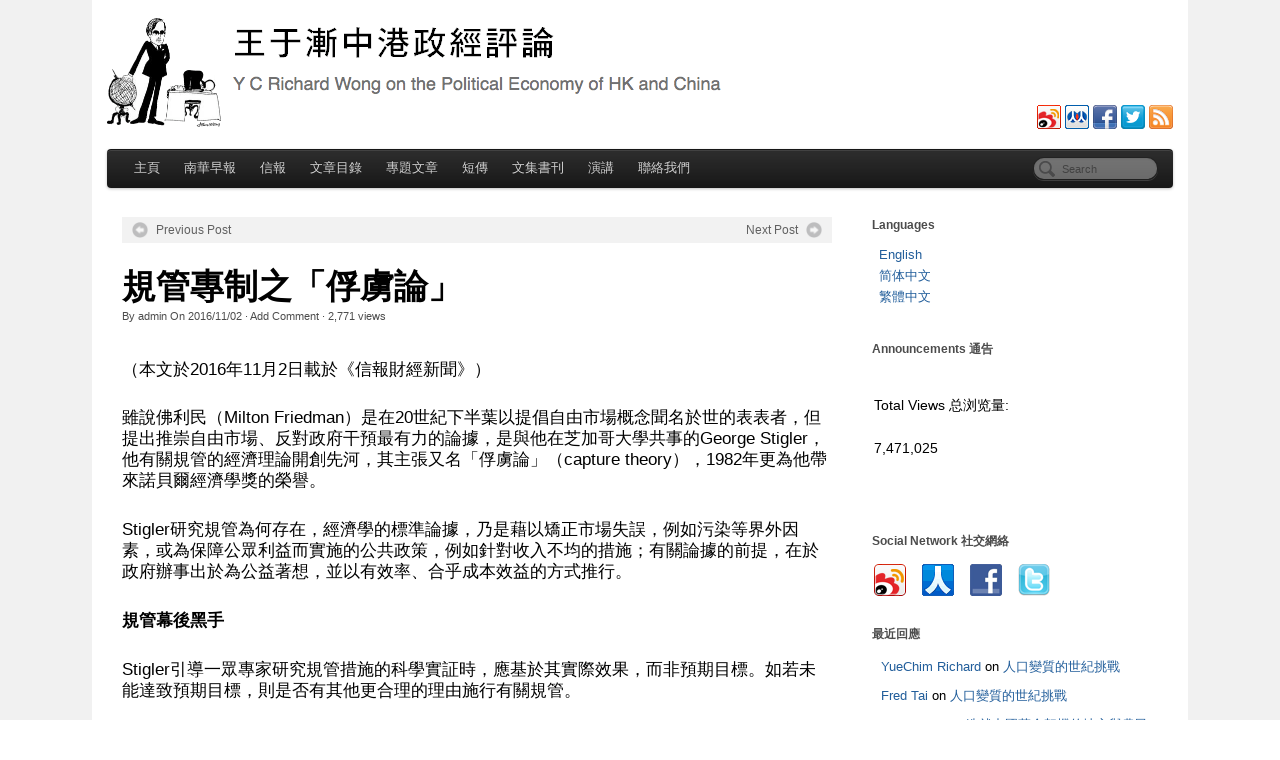

--- FILE ---
content_type: text/html; charset=UTF-8
request_url: https://wangyujian.hku.hk/?p=7356&lang=zh-hant
body_size: 72579
content:
<!DOCTYPE html>
<html lang="zh-hant">
<head>
<meta http-equiv="Content-Type" content="text/html; charset=UTF-8" />

<!-- Site Crafted Using PageLines v1.4.5 - WordPress - HTML5 ( not logged in ) - www.PageLines.com -->

<!-- Title -->
<title>Yue Chim Richard Wong 王于漸 | 規管專制之「俘虜論」</title>

<!-- Start >> Meta Tags and Inline Scripts -->
<meta name='robots' content='max-image-preview:large' />
	<style>img:is([sizes="auto" i], [sizes^="auto," i]) { contain-intrinsic-size: 3000px 1500px }</style>
	<link rel="alternate" hreflang="en-us" href="https://wangyujian.hku.hk/?p=7351&#038;lang=en" />
<link rel="alternate" hreflang="zh-cn" href="https://wangyujian.hku.hk/?p=7354" />
<link rel="alternate" hreflang="zh-tw" href="https://wangyujian.hku.hk/?p=7356&#038;lang=zh-hant" />
<link rel="alternate" hreflang="x-default" href="https://wangyujian.hku.hk/?p=7354" />
<link rel='dns-prefetch' href='//cdn.jsdelivr.net' />
<link rel="alternate" type="application/rss+xml" title="Yue Chim Richard Wong 王于漸 &raquo; Feed" href="https://wangyujian.hku.hk/?feed=rss2&#038;lang=zh-hant" />
<link rel="alternate" type="application/rss+xml" title="Yue Chim Richard Wong 王于漸 &raquo; Comments Feed" href="https://wangyujian.hku.hk/?feed=comments-rss2&#038;lang=zh-hant" />
<link rel="alternate" type="application/rss+xml" title="Yue Chim Richard Wong 王于漸 &raquo; 規管專制之「俘虜論」 Comments Feed" href="https://wangyujian.hku.hk/?lang=zh-hant&#038;feed=rss2&#038;p=7356" />
<script type="text/javascript">
/* <![CDATA[ */
window._wpemojiSettings = {"baseUrl":"https:\/\/s.w.org\/images\/core\/emoji\/16.0.1\/72x72\/","ext":".png","svgUrl":"https:\/\/s.w.org\/images\/core\/emoji\/16.0.1\/svg\/","svgExt":".svg","source":{"concatemoji":"https:\/\/wangyujian.hku.hk\/wp-includes\/js\/wp-emoji-release.min.js?ver=6.8.3"}};
/*! This file is auto-generated */
!function(s,n){var o,i,e;function c(e){try{var t={supportTests:e,timestamp:(new Date).valueOf()};sessionStorage.setItem(o,JSON.stringify(t))}catch(e){}}function p(e,t,n){e.clearRect(0,0,e.canvas.width,e.canvas.height),e.fillText(t,0,0);var t=new Uint32Array(e.getImageData(0,0,e.canvas.width,e.canvas.height).data),a=(e.clearRect(0,0,e.canvas.width,e.canvas.height),e.fillText(n,0,0),new Uint32Array(e.getImageData(0,0,e.canvas.width,e.canvas.height).data));return t.every(function(e,t){return e===a[t]})}function u(e,t){e.clearRect(0,0,e.canvas.width,e.canvas.height),e.fillText(t,0,0);for(var n=e.getImageData(16,16,1,1),a=0;a<n.data.length;a++)if(0!==n.data[a])return!1;return!0}function f(e,t,n,a){switch(t){case"flag":return n(e,"\ud83c\udff3\ufe0f\u200d\u26a7\ufe0f","\ud83c\udff3\ufe0f\u200b\u26a7\ufe0f")?!1:!n(e,"\ud83c\udde8\ud83c\uddf6","\ud83c\udde8\u200b\ud83c\uddf6")&&!n(e,"\ud83c\udff4\udb40\udc67\udb40\udc62\udb40\udc65\udb40\udc6e\udb40\udc67\udb40\udc7f","\ud83c\udff4\u200b\udb40\udc67\u200b\udb40\udc62\u200b\udb40\udc65\u200b\udb40\udc6e\u200b\udb40\udc67\u200b\udb40\udc7f");case"emoji":return!a(e,"\ud83e\udedf")}return!1}function g(e,t,n,a){var r="undefined"!=typeof WorkerGlobalScope&&self instanceof WorkerGlobalScope?new OffscreenCanvas(300,150):s.createElement("canvas"),o=r.getContext("2d",{willReadFrequently:!0}),i=(o.textBaseline="top",o.font="600 32px Arial",{});return e.forEach(function(e){i[e]=t(o,e,n,a)}),i}function t(e){var t=s.createElement("script");t.src=e,t.defer=!0,s.head.appendChild(t)}"undefined"!=typeof Promise&&(o="wpEmojiSettingsSupports",i=["flag","emoji"],n.supports={everything:!0,everythingExceptFlag:!0},e=new Promise(function(e){s.addEventListener("DOMContentLoaded",e,{once:!0})}),new Promise(function(t){var n=function(){try{var e=JSON.parse(sessionStorage.getItem(o));if("object"==typeof e&&"number"==typeof e.timestamp&&(new Date).valueOf()<e.timestamp+604800&&"object"==typeof e.supportTests)return e.supportTests}catch(e){}return null}();if(!n){if("undefined"!=typeof Worker&&"undefined"!=typeof OffscreenCanvas&&"undefined"!=typeof URL&&URL.createObjectURL&&"undefined"!=typeof Blob)try{var e="postMessage("+g.toString()+"("+[JSON.stringify(i),f.toString(),p.toString(),u.toString()].join(",")+"));",a=new Blob([e],{type:"text/javascript"}),r=new Worker(URL.createObjectURL(a),{name:"wpTestEmojiSupports"});return void(r.onmessage=function(e){c(n=e.data),r.terminate(),t(n)})}catch(e){}c(n=g(i,f,p,u))}t(n)}).then(function(e){for(var t in e)n.supports[t]=e[t],n.supports.everything=n.supports.everything&&n.supports[t],"flag"!==t&&(n.supports.everythingExceptFlag=n.supports.everythingExceptFlag&&n.supports[t]);n.supports.everythingExceptFlag=n.supports.everythingExceptFlag&&!n.supports.flag,n.DOMReady=!1,n.readyCallback=function(){n.DOMReady=!0}}).then(function(){return e}).then(function(){var e;n.supports.everything||(n.readyCallback(),(e=n.source||{}).concatemoji?t(e.concatemoji):e.wpemoji&&e.twemoji&&(t(e.twemoji),t(e.wpemoji)))}))}((window,document),window._wpemojiSettings);
/* ]]> */
</script>

<!-- Styles -->
	<style type="text/css">
	.wp-pagenavi{float:left !important; }
	</style>
  <style id='wp-emoji-styles-inline-css' type='text/css'>

	img.wp-smiley, img.emoji {
		display: inline !important;
		border: none !important;
		box-shadow: none !important;
		height: 1em !important;
		width: 1em !important;
		margin: 0 0.07em !important;
		vertical-align: -0.1em !important;
		background: none !important;
		padding: 0 !important;
	}
</style>
<link rel='stylesheet' id='wp-block-library-css' href='https://wangyujian.hku.hk/wp-includes/css/dist/block-library/style.min.css?ver=6.8.3' type='text/css' media='all' />
<style id='classic-theme-styles-inline-css' type='text/css'>
/*! This file is auto-generated */
.wp-block-button__link{color:#fff;background-color:#32373c;border-radius:9999px;box-shadow:none;text-decoration:none;padding:calc(.667em + 2px) calc(1.333em + 2px);font-size:1.125em}.wp-block-file__button{background:#32373c;color:#fff;text-decoration:none}
</style>
<style id='global-styles-inline-css' type='text/css'>
:root{--wp--preset--aspect-ratio--square: 1;--wp--preset--aspect-ratio--4-3: 4/3;--wp--preset--aspect-ratio--3-4: 3/4;--wp--preset--aspect-ratio--3-2: 3/2;--wp--preset--aspect-ratio--2-3: 2/3;--wp--preset--aspect-ratio--16-9: 16/9;--wp--preset--aspect-ratio--9-16: 9/16;--wp--preset--color--black: #000000;--wp--preset--color--cyan-bluish-gray: #abb8c3;--wp--preset--color--white: #ffffff;--wp--preset--color--pale-pink: #f78da7;--wp--preset--color--vivid-red: #cf2e2e;--wp--preset--color--luminous-vivid-orange: #ff6900;--wp--preset--color--luminous-vivid-amber: #fcb900;--wp--preset--color--light-green-cyan: #7bdcb5;--wp--preset--color--vivid-green-cyan: #00d084;--wp--preset--color--pale-cyan-blue: #8ed1fc;--wp--preset--color--vivid-cyan-blue: #0693e3;--wp--preset--color--vivid-purple: #9b51e0;--wp--preset--gradient--vivid-cyan-blue-to-vivid-purple: linear-gradient(135deg,rgba(6,147,227,1) 0%,rgb(155,81,224) 100%);--wp--preset--gradient--light-green-cyan-to-vivid-green-cyan: linear-gradient(135deg,rgb(122,220,180) 0%,rgb(0,208,130) 100%);--wp--preset--gradient--luminous-vivid-amber-to-luminous-vivid-orange: linear-gradient(135deg,rgba(252,185,0,1) 0%,rgba(255,105,0,1) 100%);--wp--preset--gradient--luminous-vivid-orange-to-vivid-red: linear-gradient(135deg,rgba(255,105,0,1) 0%,rgb(207,46,46) 100%);--wp--preset--gradient--very-light-gray-to-cyan-bluish-gray: linear-gradient(135deg,rgb(238,238,238) 0%,rgb(169,184,195) 100%);--wp--preset--gradient--cool-to-warm-spectrum: linear-gradient(135deg,rgb(74,234,220) 0%,rgb(151,120,209) 20%,rgb(207,42,186) 40%,rgb(238,44,130) 60%,rgb(251,105,98) 80%,rgb(254,248,76) 100%);--wp--preset--gradient--blush-light-purple: linear-gradient(135deg,rgb(255,206,236) 0%,rgb(152,150,240) 100%);--wp--preset--gradient--blush-bordeaux: linear-gradient(135deg,rgb(254,205,165) 0%,rgb(254,45,45) 50%,rgb(107,0,62) 100%);--wp--preset--gradient--luminous-dusk: linear-gradient(135deg,rgb(255,203,112) 0%,rgb(199,81,192) 50%,rgb(65,88,208) 100%);--wp--preset--gradient--pale-ocean: linear-gradient(135deg,rgb(255,245,203) 0%,rgb(182,227,212) 50%,rgb(51,167,181) 100%);--wp--preset--gradient--electric-grass: linear-gradient(135deg,rgb(202,248,128) 0%,rgb(113,206,126) 100%);--wp--preset--gradient--midnight: linear-gradient(135deg,rgb(2,3,129) 0%,rgb(40,116,252) 100%);--wp--preset--font-size--small: 13px;--wp--preset--font-size--medium: 20px;--wp--preset--font-size--large: 36px;--wp--preset--font-size--x-large: 42px;--wp--preset--spacing--20: 0.44rem;--wp--preset--spacing--30: 0.67rem;--wp--preset--spacing--40: 1rem;--wp--preset--spacing--50: 1.5rem;--wp--preset--spacing--60: 2.25rem;--wp--preset--spacing--70: 3.38rem;--wp--preset--spacing--80: 5.06rem;--wp--preset--shadow--natural: 6px 6px 9px rgba(0, 0, 0, 0.2);--wp--preset--shadow--deep: 12px 12px 50px rgba(0, 0, 0, 0.4);--wp--preset--shadow--sharp: 6px 6px 0px rgba(0, 0, 0, 0.2);--wp--preset--shadow--outlined: 6px 6px 0px -3px rgba(255, 255, 255, 1), 6px 6px rgba(0, 0, 0, 1);--wp--preset--shadow--crisp: 6px 6px 0px rgba(0, 0, 0, 1);}:where(.is-layout-flex){gap: 0.5em;}:where(.is-layout-grid){gap: 0.5em;}body .is-layout-flex{display: flex;}.is-layout-flex{flex-wrap: wrap;align-items: center;}.is-layout-flex > :is(*, div){margin: 0;}body .is-layout-grid{display: grid;}.is-layout-grid > :is(*, div){margin: 0;}:where(.wp-block-columns.is-layout-flex){gap: 2em;}:where(.wp-block-columns.is-layout-grid){gap: 2em;}:where(.wp-block-post-template.is-layout-flex){gap: 1.25em;}:where(.wp-block-post-template.is-layout-grid){gap: 1.25em;}.has-black-color{color: var(--wp--preset--color--black) !important;}.has-cyan-bluish-gray-color{color: var(--wp--preset--color--cyan-bluish-gray) !important;}.has-white-color{color: var(--wp--preset--color--white) !important;}.has-pale-pink-color{color: var(--wp--preset--color--pale-pink) !important;}.has-vivid-red-color{color: var(--wp--preset--color--vivid-red) !important;}.has-luminous-vivid-orange-color{color: var(--wp--preset--color--luminous-vivid-orange) !important;}.has-luminous-vivid-amber-color{color: var(--wp--preset--color--luminous-vivid-amber) !important;}.has-light-green-cyan-color{color: var(--wp--preset--color--light-green-cyan) !important;}.has-vivid-green-cyan-color{color: var(--wp--preset--color--vivid-green-cyan) !important;}.has-pale-cyan-blue-color{color: var(--wp--preset--color--pale-cyan-blue) !important;}.has-vivid-cyan-blue-color{color: var(--wp--preset--color--vivid-cyan-blue) !important;}.has-vivid-purple-color{color: var(--wp--preset--color--vivid-purple) !important;}.has-black-background-color{background-color: var(--wp--preset--color--black) !important;}.has-cyan-bluish-gray-background-color{background-color: var(--wp--preset--color--cyan-bluish-gray) !important;}.has-white-background-color{background-color: var(--wp--preset--color--white) !important;}.has-pale-pink-background-color{background-color: var(--wp--preset--color--pale-pink) !important;}.has-vivid-red-background-color{background-color: var(--wp--preset--color--vivid-red) !important;}.has-luminous-vivid-orange-background-color{background-color: var(--wp--preset--color--luminous-vivid-orange) !important;}.has-luminous-vivid-amber-background-color{background-color: var(--wp--preset--color--luminous-vivid-amber) !important;}.has-light-green-cyan-background-color{background-color: var(--wp--preset--color--light-green-cyan) !important;}.has-vivid-green-cyan-background-color{background-color: var(--wp--preset--color--vivid-green-cyan) !important;}.has-pale-cyan-blue-background-color{background-color: var(--wp--preset--color--pale-cyan-blue) !important;}.has-vivid-cyan-blue-background-color{background-color: var(--wp--preset--color--vivid-cyan-blue) !important;}.has-vivid-purple-background-color{background-color: var(--wp--preset--color--vivid-purple) !important;}.has-black-border-color{border-color: var(--wp--preset--color--black) !important;}.has-cyan-bluish-gray-border-color{border-color: var(--wp--preset--color--cyan-bluish-gray) !important;}.has-white-border-color{border-color: var(--wp--preset--color--white) !important;}.has-pale-pink-border-color{border-color: var(--wp--preset--color--pale-pink) !important;}.has-vivid-red-border-color{border-color: var(--wp--preset--color--vivid-red) !important;}.has-luminous-vivid-orange-border-color{border-color: var(--wp--preset--color--luminous-vivid-orange) !important;}.has-luminous-vivid-amber-border-color{border-color: var(--wp--preset--color--luminous-vivid-amber) !important;}.has-light-green-cyan-border-color{border-color: var(--wp--preset--color--light-green-cyan) !important;}.has-vivid-green-cyan-border-color{border-color: var(--wp--preset--color--vivid-green-cyan) !important;}.has-pale-cyan-blue-border-color{border-color: var(--wp--preset--color--pale-cyan-blue) !important;}.has-vivid-cyan-blue-border-color{border-color: var(--wp--preset--color--vivid-cyan-blue) !important;}.has-vivid-purple-border-color{border-color: var(--wp--preset--color--vivid-purple) !important;}.has-vivid-cyan-blue-to-vivid-purple-gradient-background{background: var(--wp--preset--gradient--vivid-cyan-blue-to-vivid-purple) !important;}.has-light-green-cyan-to-vivid-green-cyan-gradient-background{background: var(--wp--preset--gradient--light-green-cyan-to-vivid-green-cyan) !important;}.has-luminous-vivid-amber-to-luminous-vivid-orange-gradient-background{background: var(--wp--preset--gradient--luminous-vivid-amber-to-luminous-vivid-orange) !important;}.has-luminous-vivid-orange-to-vivid-red-gradient-background{background: var(--wp--preset--gradient--luminous-vivid-orange-to-vivid-red) !important;}.has-very-light-gray-to-cyan-bluish-gray-gradient-background{background: var(--wp--preset--gradient--very-light-gray-to-cyan-bluish-gray) !important;}.has-cool-to-warm-spectrum-gradient-background{background: var(--wp--preset--gradient--cool-to-warm-spectrum) !important;}.has-blush-light-purple-gradient-background{background: var(--wp--preset--gradient--blush-light-purple) !important;}.has-blush-bordeaux-gradient-background{background: var(--wp--preset--gradient--blush-bordeaux) !important;}.has-luminous-dusk-gradient-background{background: var(--wp--preset--gradient--luminous-dusk) !important;}.has-pale-ocean-gradient-background{background: var(--wp--preset--gradient--pale-ocean) !important;}.has-electric-grass-gradient-background{background: var(--wp--preset--gradient--electric-grass) !important;}.has-midnight-gradient-background{background: var(--wp--preset--gradient--midnight) !important;}.has-small-font-size{font-size: var(--wp--preset--font-size--small) !important;}.has-medium-font-size{font-size: var(--wp--preset--font-size--medium) !important;}.has-large-font-size{font-size: var(--wp--preset--font-size--large) !important;}.has-x-large-font-size{font-size: var(--wp--preset--font-size--x-large) !important;}
:where(.wp-block-post-template.is-layout-flex){gap: 1.25em;}:where(.wp-block-post-template.is-layout-grid){gap: 1.25em;}
:where(.wp-block-columns.is-layout-flex){gap: 2em;}:where(.wp-block-columns.is-layout-grid){gap: 2em;}
:root :where(.wp-block-pullquote){font-size: 1.5em;line-height: 1.6;}
</style>
<link rel='stylesheet' id='contact-form-7-css' href='https://wangyujian.hku.hk/wp-content/plugins/contact-form-7/includes/css/styles.css?ver=5.5.6.1' type='text/css' media='all' />
<link rel='stylesheet' id='dashicons-css' href='https://wangyujian.hku.hk/wp-includes/css/dashicons.min.css?ver=6.8.3' type='text/css' media='all' />
<link rel='stylesheet' id='post-views-counter-frontend-css' href='https://wangyujian.hku.hk/wp-content/plugins/post-views-counter/css/frontend.css?ver=1.3.11' type='text/css' media='all' />
<link rel='stylesheet' id='wpml-legacy-horizontal-list-0-css' href='//wangyujian.hku.hk/wp-content/plugins/sitepress-multilingual-cms/templates/language-switchers/legacy-list-horizontal/style.min.css?ver=1' type='text/css' media='all' />
<style id='wpml-legacy-horizontal-list-0-inline-css' type='text/css'>
.wpml-ls-statics-footer{background-color:#ffffff;}.wpml-ls-statics-footer, .wpml-ls-statics-footer .wpml-ls-sub-menu, .wpml-ls-statics-footer a {border-color:#cdcdcd;}.wpml-ls-statics-footer a {color:#444444;background-color:#ffffff;}.wpml-ls-statics-footer a:hover,.wpml-ls-statics-footer a:focus {color:#000000;background-color:#eeeeee;}.wpml-ls-statics-footer .wpml-ls-current-language>a {color:#444444;background-color:#ffffff;}.wpml-ls-statics-footer .wpml-ls-current-language:hover>a, .wpml-ls-statics-footer .wpml-ls-current-language>a:focus {color:#000000;background-color:#eeeeee;}
.wpml-ls-statics-shortcode_actions, .wpml-ls-statics-shortcode_actions .wpml-ls-sub-menu, .wpml-ls-statics-shortcode_actions a {border-color:#cdcdcd;}.wpml-ls-statics-shortcode_actions a {color:#444444;background-color:#ffffff;}.wpml-ls-statics-shortcode_actions a:hover,.wpml-ls-statics-shortcode_actions a:focus {color:#000000;background-color:#eeeeee;}.wpml-ls-statics-shortcode_actions .wpml-ls-current-language>a {color:#444444;background-color:#ffffff;}.wpml-ls-statics-shortcode_actions .wpml-ls-current-language:hover>a, .wpml-ls-statics-shortcode_actions .wpml-ls-current-language>a:focus {color:#000000;background-color:#eeeeee;}
</style>
<link rel='stylesheet' id='wpml-legacy-vertical-list-0-css' href='//wangyujian.hku.hk/wp-content/plugins/sitepress-multilingual-cms/templates/language-switchers/legacy-list-vertical/style.min.css?ver=1' type='text/css' media='all' />
<style id='wpml-legacy-vertical-list-0-inline-css' type='text/css'>
.wpml-ls-sidebars-sidebar-1, .wpml-ls-sidebars-sidebar-1 .wpml-ls-sub-menu, .wpml-ls-sidebars-sidebar-1 a {border-color:#eaeaea;}
#language-selector { margin-bottom: 10px; _margin-bottom: 10px; padding-bottom: 10px; _padding-bottom: 10px; }
</style>
<link rel='stylesheet' id='wpml-legacy-post-translations-0-css' href='//wangyujian.hku.hk/wp-content/plugins/sitepress-multilingual-cms/templates/language-switchers/legacy-post-translations/style.min.css?ver=1' type='text/css' media='all' />
<link rel='stylesheet' id='pagelines-less-css' href='https://wangyujian.hku.hk/?lang=zh-hant&#038;pageless=1_1462270292' type='text/css' media='all' />
<link rel='stylesheet' id='wp-pagenavi-style-css' href='https://wangyujian.hku.hk/wp-content/plugins/wp-pagenavi-style/css/css3_black_glossy.css?ver=1.0' type='text/css' media='all' />

<!-- Scripts -->
<script type="text/javascript" src="https://wangyujian.hku.hk/wp-includes/js/jquery/jquery.min.js?ver=3.7.1" id="jquery-core-js"></script>
<script type="text/javascript" src="https://wangyujian.hku.hk/wp-includes/js/jquery/jquery-migrate.min.js?ver=3.4.1" id="jquery-migrate-js"></script>
<script type="text/javascript" src="https://wangyujian.hku.hk/wp-content/themes/pagelines/sections/navbar/navbar.js?ver=6.8.3" id="navbar-js"></script>
<link rel="profile" href="http://gmpg.org/xfn/11" />
<meta name="viewport" content="width=device-width, initial-scale=1, maximum-scale=1" /><link rel="https://api.w.org/" href="https://wangyujian.hku.hk/index.php?rest_route=/" /><link rel="alternate" title="JSON" type="application/json" href="https://wangyujian.hku.hk/index.php?rest_route=/wp/v2/posts/7356" /><link rel="EditURI" type="application/rsd+xml" title="RSD" href="https://wangyujian.hku.hk/xmlrpc.php?rsd" />
<meta name="generator" content="WordPress 6.8.3" />
<link rel="canonical" href="https://wangyujian.hku.hk/?p=7356&#038;lang=zh-hant" />
<link rel='shortlink' href='https://wangyujian.hku.hk/?p=7356&#038;lang=zh-hant' />
<link rel="alternate" title="oEmbed (JSON)" type="application/json+oembed" href="https://wangyujian.hku.hk/index.php?rest_route=%2Foembed%2F1.0%2Fembed&#038;url=https%3A%2F%2Fwangyujian.hku.hk%2F%3Fp%3D7356%26lang%3Dzh-hant" />
<link rel="alternate" title="oEmbed (XML)" type="text/xml+oembed" href="https://wangyujian.hku.hk/index.php?rest_route=%2Foembed%2F1.0%2Fembed&#038;url=https%3A%2F%2Fwangyujian.hku.hk%2F%3Fp%3D7356%26lang%3Dzh-hant&#038;format=xml" />
<meta name="generator" content="WPML ver:4.5.7 stt:61,63,1;" />
		<meta property="og:title" content="Yue Chim Richard Wong 王于漸 | 規管專制之「俘虜論」 &laquo; Yue Chim Richard Wong 王于漸"/>
		<meta property="og:type" content="article"/>
		<meta property="og:url" content="https://wangyujian.hku.hk/?p=7356&lang=zh-hant"/>
		<!--<meta property="og:image" content="http://www.wangyujian.com/wp-content/plugins/facebook-likes-you/images/facebook.png"/>-->
		<!--<meta property="og:image" content="/wp-content/icons/richard_wong.png">-->
		<meta property="og:site_name" content="Yue Chim Richard Wong 王于漸"/>
		<link type="text/css" rel="stylesheet" href="https://wangyujian.hku.hk/wp-content/plugins/latest-twitter-sidebar-widget/latest_twitter_widget.css" />
        <style type="text/css" media="screen">
          div.printfriendly {
            margin: 12px 12px 12px 12px;;
          }
          div.printfriendly a, div.printfriendly a:link, div.printfriendly a:visited {
            text-decoration: none;
            font-size: 24px;
            color: #9e0008;
            vertical-align: bottom;
            border: none;
          }

          .printfriendly a:hover {
            cursor: pointer;
          }

          .printfriendly a img  {
            border: none;
            padding:0;
            margin-right: 6px;
            display:inline-block;
            box-shadow: none;
            -webkit-box-shadow: none;
            -moz-box-shadow: none;
          }
          .printfriendly a span{
            vertical-align: bottom;
          }
          .pf-alignleft {
            float: left;
          }
          .pf-alignright {
            float: right;
          }
          div.pf-aligncenter {
            display: block;
            margin-left: auto;
            margin-right: auto;
            text-align: center;
          }
        </style>
        <style type="text/css" media="print">
          .printfriendly {
            display: none;
          }
        </style>
	<style type="text/css">
	 .wp-pagenavi
	{
		font-size:12px !important;
	}
	</style>
	<style data-context="foundation-flickity-css">/*! Flickity v2.0.2
http://flickity.metafizzy.co
---------------------------------------------- */.flickity-enabled{position:relative}.flickity-enabled:focus{outline:0}.flickity-viewport{overflow:hidden;position:relative;height:100%}.flickity-slider{position:absolute;width:100%;height:100%}.flickity-enabled.is-draggable{-webkit-tap-highlight-color:transparent;tap-highlight-color:transparent;-webkit-user-select:none;-moz-user-select:none;-ms-user-select:none;user-select:none}.flickity-enabled.is-draggable .flickity-viewport{cursor:move;cursor:-webkit-grab;cursor:grab}.flickity-enabled.is-draggable .flickity-viewport.is-pointer-down{cursor:-webkit-grabbing;cursor:grabbing}.flickity-prev-next-button{position:absolute;top:50%;width:44px;height:44px;border:none;border-radius:50%;background:#fff;background:hsla(0,0%,100%,.75);cursor:pointer;-webkit-transform:translateY(-50%);transform:translateY(-50%)}.flickity-prev-next-button:hover{background:#fff}.flickity-prev-next-button:focus{outline:0;box-shadow:0 0 0 5px #09f}.flickity-prev-next-button:active{opacity:.6}.flickity-prev-next-button.previous{left:10px}.flickity-prev-next-button.next{right:10px}.flickity-rtl .flickity-prev-next-button.previous{left:auto;right:10px}.flickity-rtl .flickity-prev-next-button.next{right:auto;left:10px}.flickity-prev-next-button:disabled{opacity:.3;cursor:auto}.flickity-prev-next-button svg{position:absolute;left:20%;top:20%;width:60%;height:60%}.flickity-prev-next-button .arrow{fill:#333}.flickity-page-dots{position:absolute;width:100%;bottom:-25px;padding:0;margin:0;list-style:none;text-align:center;line-height:1}.flickity-rtl .flickity-page-dots{direction:rtl}.flickity-page-dots .dot{display:inline-block;width:10px;height:10px;margin:0 8px;background:#333;border-radius:50%;opacity:.25;cursor:pointer}.flickity-page-dots .dot.is-selected{opacity:1}</style><style data-context="foundation-slideout-css">.slideout-menu{position:fixed;left:0;top:0;bottom:0;right:auto;z-index:0;width:256px;overflow-y:auto;-webkit-overflow-scrolling:touch;display:none}.slideout-menu.pushit-right{left:auto;right:0}.slideout-panel{position:relative;z-index:1;will-change:transform}.slideout-open,.slideout-open .slideout-panel,.slideout-open body{overflow:hidden}.slideout-open .slideout-menu{display:block}.pushit{display:none}</style><style type="text/css">.recentcomments a{display:inline !important;padding:0 !important;margin:0 !important;}</style><style type="text/css" media="screen">body{position:relative}#dynamic-to-top{display:none;overflow:hidden;width:auto;z-index:90;position:fixed;bottom:20px;right:20px;top:auto;left:auto;font-family:sans-serif;font-size:1em;color:#fff;text-decoration:none;text-shadow:0 1px 0 #333;font-weight:bold;padding:17px 16px;border:1px solid #000;background:#111;-webkit-background-origin:border;-moz-background-origin:border;-icab-background-origin:border;-khtml-background-origin:border;-o-background-origin:border;background-origin:border;-webkit-background-clip:padding-box;-moz-background-clip:padding-box;-icab-background-clip:padding-box;-khtml-background-clip:padding-box;-o-background-clip:padding-box;background-clip:padding-box;-webkit-box-shadow:0 1px 3px rgba( 0, 0, 0, 0.4 ), inset 0 0 0 1px rgba( 0, 0, 0, 0.2 ), inset 0 1px 0 rgba( 255, 255, 255, .4 ), inset 0 10px 10px rgba( 255, 255, 255, .1 );-ms-box-shadow:0 1px 3px rgba( 0, 0, 0, 0.4 ), inset 0 0 0 1px rgba( 0, 0, 0, 0.2 ), inset 0 1px 0 rgba( 255, 255, 255, .4 ), inset 0 10px 10px rgba( 255, 255, 255, .1 );-moz-box-shadow:0 1px 3px rgba( 0, 0, 0, 0.4 ), inset 0 0 0 1px rgba( 0, 0, 0, 0.2 ), inset 0 1px 0 rgba( 255, 255, 255, .4 ), inset 0 10px 10px rgba( 255, 255, 255, .1 );-o-box-shadow:0 1px 3px rgba( 0, 0, 0, 0.4 ), inset 0 0 0 1px rgba( 0, 0, 0, 0.2 ), inset 0 1px 0 rgba( 255, 255, 255, .4 ), inset 0 10px 10px rgba( 255, 255, 255, .1 );-khtml-box-shadow:0 1px 3px rgba( 0, 0, 0, 0.4 ), inset 0 0 0 1px rgba( 0, 0, 0, 0.2 ), inset 0 1px 0 rgba( 255, 255, 255, .4 ), inset 0 10px 10px rgba( 255, 255, 255, .1 );-icab-box-shadow:0 1px 3px rgba( 0, 0, 0, 0.4 ), inset 0 0 0 1px rgba( 0, 0, 0, 0.2 ), inset 0 1px 0 rgba( 255, 255, 255, .4 ), inset 0 10px 10px rgba( 255, 255, 255, .1 );box-shadow:0 1px 3px rgba( 0, 0, 0, 0.4 ), inset 0 0 0 1px rgba( 0, 0, 0, 0.2 ), inset 0 1px 0 rgba( 255, 255, 255, .4 ), inset 0 10px 10px rgba( 255, 255, 255, .1 );-webkit-border-radius:24px;-moz-border-radius:24px;-icab-border-radius:24px;-khtml-border-radius:24px;border-radius:24px}#dynamic-to-top:hover{background:#4d5858;background:#111 -webkit-gradient( linear, 0% 0%, 0% 100%, from( rgba( 255, 255, 255, .2 ) ), to( rgba( 0, 0, 0, 0 ) ) );background:#111 -webkit-linear-gradient( top, rgba( 255, 255, 255, .2 ), rgba( 0, 0, 0, 0 ) );background:#111 -khtml-linear-gradient( top, rgba( 255, 255, 255, .2 ), rgba( 0, 0, 0, 0 ) );background:#111 -moz-linear-gradient( top, rgba( 255, 255, 255, .2 ), rgba( 0, 0, 0, 0 ) );background:#111 -o-linear-gradient( top, rgba( 255, 255, 255, .2 ), rgba( 0, 0, 0, 0 ) );background:#111 -ms-linear-gradient( top, rgba( 255, 255, 255, .2 ), rgba( 0, 0, 0, 0 ) );background:#111 -icab-linear-gradient( top, rgba( 255, 255, 255, .2 ), rgba( 0, 0, 0, 0 ) );background:#111 linear-gradient( top, rgba( 255, 255, 255, .2 ), rgba( 0, 0, 0, 0 ) );cursor:pointer}#dynamic-to-top:active{background:#111;background:#111 -webkit-gradient( linear, 0% 0%, 0% 100%, from( rgba( 0, 0, 0, .3 ) ), to( rgba( 0, 0, 0, 0 ) ) );background:#111 -webkit-linear-gradient( top, rgba( 0, 0, 0, .1 ), rgba( 0, 0, 0, 0 ) );background:#111 -moz-linear-gradient( top, rgba( 0, 0, 0, .1 ), rgba( 0, 0, 0, 0 ) );background:#111 -khtml-linear-gradient( top, rgba( 0, 0, 0, .1 ), rgba( 0, 0, 0, 0 ) );background:#111 -o-linear-gradient( top, rgba( 0, 0, 0, .1 ), rgba( 0, 0, 0, 0 ) );background:#111 -ms-linear-gradient( top, rgba( 0, 0, 0, .1 ), rgba( 0, 0, 0, 0 ) );background:#111 -icab-linear-gradient( top, rgba( 0, 0, 0, .1 ), rgba( 0, 0, 0, 0 ) );background:#111 linear-gradient( top, rgba( 0, 0, 0, .1 ), rgba( 0, 0, 0, 0 ) )}#dynamic-to-top,#dynamic-to-top:active,#dynamic-to-top:focus,#dynamic-to-top:hover{outline:none}#dynamic-to-top span{display:block;overflow:hidden;width:14px;height:12px;background:url( https://wangyujian.hku.hk/wp-content/plugins/dynamic-to-top/css/images/up.png )no-repeat center center}</style>
		<style>
			#wp-admin-bar-pvc-post-views .pvc-graph-container { padding-top: 6px; padding-bottom: 6px; position: relative; display: block; height: 100%; box-sizing: border-box; }
			#wp-admin-bar-pvc-post-views .pvc-line-graph {
				display: inline-block;
				width: 1px;
				margin-right: 1px;
				background-color: #ccc;
				vertical-align: baseline;
			}
			#wp-admin-bar-pvc-post-views .pvc-line-graph:hover { background-color: #eee; }
			#wp-admin-bar-pvc-post-views .pvc-line-graph-0 { height: 1% }
			#wp-admin-bar-pvc-post-views .pvc-line-graph-1 { height: 5% }
			#wp-admin-bar-pvc-post-views .pvc-line-graph-2 { height: 10% }
			#wp-admin-bar-pvc-post-views .pvc-line-graph-3 { height: 15% }
			#wp-admin-bar-pvc-post-views .pvc-line-graph-4 { height: 20% }
			#wp-admin-bar-pvc-post-views .pvc-line-graph-5 { height: 25% }
			#wp-admin-bar-pvc-post-views .pvc-line-graph-6 { height: 30% }
			#wp-admin-bar-pvc-post-views .pvc-line-graph-7 { height: 35% }
			#wp-admin-bar-pvc-post-views .pvc-line-graph-8 { height: 40% }
			#wp-admin-bar-pvc-post-views .pvc-line-graph-9 { height: 45% }
			#wp-admin-bar-pvc-post-views .pvc-line-graph-10 { height: 50% }
			#wp-admin-bar-pvc-post-views .pvc-line-graph-11 { height: 55% }
			#wp-admin-bar-pvc-post-views .pvc-line-graph-12 { height: 60% }
			#wp-admin-bar-pvc-post-views .pvc-line-graph-13 { height: 65% }
			#wp-admin-bar-pvc-post-views .pvc-line-graph-14 { height: 70% }
			#wp-admin-bar-pvc-post-views .pvc-line-graph-15 { height: 75% }
			#wp-admin-bar-pvc-post-views .pvc-line-graph-16 { height: 80% }
			#wp-admin-bar-pvc-post-views .pvc-line-graph-17 { height: 85% }
			#wp-admin-bar-pvc-post-views .pvc-line-graph-18 { height: 90% }
			#wp-admin-bar-pvc-post-views .pvc-line-graph-19 { height: 95% }
			#wp-admin-bar-pvc-post-views .pvc-line-graph-20 { height: 100% }
		</style>
<!-- On Ready -->
<script> /* <![CDATA[ */
!function ($) {
jQuery(document).ready(function() {
})
}(window.jQuery);
/* ]]> */
</script>


<!-- NavBar | Section Head -->
			<!--[if IE 8]>
				<style>
					.nav-collapse.collapse {
						height: auto;
						overflow: visible;
					}
				</style>
			<![endif]-->
		<style>.ios7.web-app-mode.has-fixed header{ background-color: rgba(3,122,221,.88);}</style>
<style type="text/css" id="pagelines-custom">
 .fpost .entry_content  h1,
h2,
h3,
h4,
h5,
h6 {
  margin: .2em 0 .2em 0;
}
.fpost .entry_content p {
  margin: .2em 0 .2em 0;
  font-size: 120%;
}
.fpost .entry_content h1,
h2,
h3,
h4,
h5,
h6 {
  margin-bottom: .1em;
}
.fpost .post-excerpt {
  font-size: 1.2em;
}
.fpost .entry_content .lcp_catlist {
  margin: .25em 0 .25em 1.5em;
  font-size: 120%;
}
#branding .my_unique_icons {
  float: right;
  z-index: 10;
  position: relative;
  right: 28px;
  top: 90px;
}
.icons a {
  opacity: 1 !important;
}
::selection {
  background: #007FFF;
}
::-moz-selection {
  background: #007FFF;
}
.continue_reading_link {
  font-weight: bold;
  font-family: 'Open Sans', sans-serif;
  float: left;
  color: #fff;
  background-color: #428bca;
  border-color: #357ebd;
  padding: 3px 10px;
  border: 1px solid;
  border-right: 1px solid;
  border-bottom: 1px solid;
  border-radius: 6px;
}
.continue_reading_link:hover {
  color: #fff;
  background-color: #3276b1;
  border-color: #285e8e;
  text-decoration: none !important;
} 
</style>
		<link rel="shortcut icon" href="/wp-content/uploads/2011/05/RW_Cartoon.png" type="image/x-icon" />


</head>

<!-- Start >> HTML Body -->
<body class="wp-singular post-template-default single single-post postid-7356 single-format-standard wp-theme-pagelines custom responsive pagelines full_width ">
<div id="site" class="one-sidebar-right">
	<div id="page" class="thepage">
				<div class="page-canvas">
						<header id="header" class="container-group">
				<div class="outline">
					

<!-- Branding | Section Template -->
<section id="branding" class="container clone_1 section-branding fix"><div class="texture"><div class="content"><div class="content-pad"><div class="my_unique_icons">
<a href="http://weibo.com/u/3486046471" target="_blank"><img src="/wp-content/icons/sina_mini.png"></a>
<a href="http://www.renren.com/535921315/profile" target="_blank"><img src="/wp-content/icons/renren_mini.jpg"></a>
<a href="http://www.facebook.com/yuechimrichard.wong" target="_blank"><img src="/wp-content/icons/facebook_mini.png"></a>
<a href="http://twitter.com/yuechim" target="_blank"><img src="/wp-content/icons/twitter_mini.png"></a>
</div>
<div class="branding_wrap fix"><a href="https://wangyujian.hku.hk/?lang=zh-hant" title="Yue Chim Richard Wong 王于漸"><img src="https://wangyujian.hku.hk/wp-content/icons/banner_zh.png" alt="Yue Chim Richard Wong 王于漸" /></a><div class="icons" style="bottom: 0px; right: px;"><a target="_blank" href="https://wangyujian.hku.hk/?feed=rss2&lang=zh-hant" class="rsslink"><img src="https://wangyujian.hku.hk/wp-content/themes/pagelines/sections/branding/rss.png" alt="RSS"/></a></div></div>			<script type="text/javascript">
				jQuery('.icons a').hover(function(){ jQuery(this).fadeTo('fast', 1); },function(){ jQuery(this).fadeTo('fast', 0.5);});
			</script>
</div></div></div></section>

<!-- NavBar | Section Template -->
<section id="navbar" class="container clone_1 section-navbar fix"><div class="content"><div class="content-pad">	<div class="navbar fix navbar-content-width  pl-color-black-trans plnav_hover">
	  <div class="navbar-inner ">
	    <div class="navbar-content-pad fix">
	    		      <a href="javascript:void(0)" class="nav-btn nav-btn-navbar" data-toggle="collapse" data-target=".nav-collapse">
	        <span class="icon-bar"></span>
	        <span class="icon-bar"></span>
	        <span class="icon-bar"></span>
	      </a>
				      		<div class="nav-collapse collapse">
	       <form method="get" class="searchform" onsubmit="this.submit();return false;" action="https://wangyujian.hku.hk/?lang=zh-hant/" ><fieldset><input type="text" value="" name="s" class="searchfield" placeholder="Search" /><input type="hidden" name="lang" value="zh-hant"/></fieldset><input type='hidden' name='lang' value='zh-hant' /></form><ul id="menu-%e7%b9%81%e9%ab%94%e4%b8%ad%e6%96%87%e7%9b%ae%e9%8c%84" class="font-sub navline pldrop pull-left"><li id="menu-item-2215" class="menu-item menu-item-type-custom menu-item-object-custom menu-item-home menu-item-2215"><a href="https://wangyujian.hku.hk/?lang=zh-hant">主頁</a></li>
<li id="menu-item-4491" class="menu-item menu-item-type-taxonomy menu-item-object-category menu-item-4491"><a href="https://wangyujian.hku.hk/?cat=103&#038;lang=zh-hant">南華早報</a></li>
<li id="menu-item-8179" class="menu-item menu-item-type-taxonomy menu-item-object-category current-post-ancestor current-menu-parent current-post-parent menu-item-8179"><a href="https://wangyujian.hku.hk/?cat=112&#038;lang=zh-hant">信報</a></li>
<li id="menu-item-3591" class="menu-item menu-item-type-post_type menu-item-object-page menu-item-3591"><a href="https://wangyujian.hku.hk/?page_id=3577&#038;lang=zh-hant">文章目錄</a></li>
<li id="menu-item-2571" class="menu-item menu-item-type-post_type menu-item-object-page menu-item-has-children menu-item-2571"><a href="https://wangyujian.hku.hk/?page_id=2562&#038;lang=zh-hant">專題文章</a>
<ul class="sub-menu">
	<li id="menu-item-4051" class="menu-item menu-item-type-taxonomy menu-item-object-category menu-item-4051"><a href="https://wangyujian.hku.hk/?cat=98&#038;lang=zh-hant">再創香港奇蹟</a></li>
	<li id="menu-item-2543" class="menu-item menu-item-type-taxonomy menu-item-object-category menu-item-2543"><a href="https://wangyujian.hku.hk/?cat=47&#038;lang=zh-hant">房屋問題</a></li>
	<li id="menu-item-2385" class="menu-item menu-item-type-taxonomy menu-item-object-category menu-item-2385"><a href="https://wangyujian.hku.hk/?cat=25&#038;lang=zh-hant">香港奇蹟</a></li>
	<li id="menu-item-2542" class="menu-item menu-item-type-taxonomy menu-item-object-category menu-item-2542"><a href="https://wangyujian.hku.hk/?cat=45&#038;lang=zh-hant">中港經濟融合</a></li>
	<li id="menu-item-2545" class="menu-item menu-item-type-taxonomy menu-item-object-category menu-item-2545"><a href="https://wangyujian.hku.hk/?cat=53&#038;lang=zh-hant">芝加哥學派</a></li>
	<li id="menu-item-2677" class="menu-item menu-item-type-taxonomy menu-item-object-category menu-item-2677"><a href="https://wangyujian.hku.hk/?cat=59&#038;lang=zh-hant">中港公營房屋</a></li>
	<li id="menu-item-2678" class="menu-item menu-item-type-custom menu-item-object-custom menu-item-2678"><a href="http://www.wangyujian.com/?page_id=2562&#038;lang=zh-hant">其他分類&#8230;</a></li>
</ul>
</li>
<li id="menu-item-2233" class="menu-item menu-item-type-post_type menu-item-object-page menu-item-2233"><a href="https://wangyujian.hku.hk/?page_id=728&#038;lang=zh-hant">短傳</a></li>
<li id="menu-item-4310" class="menu-item menu-item-type-post_type menu-item-object-page menu-item-has-children menu-item-4310"><a href="https://wangyujian.hku.hk/?page_id=3053&#038;lang=zh-hant">文集書刊</a>
<ul class="sub-menu">
	<li id="menu-item-4312" class="menu-item menu-item-type-post_type menu-item-object-page menu-item-4312"><a href="https://wangyujian.hku.hk/?page_id=3138&#038;lang=zh-hant">博主個人履歷</a></li>
	<li id="menu-item-4313" class="menu-item menu-item-type-post_type menu-item-object-page menu-item-4313"><a href="https://wangyujian.hku.hk/?page_id=3053&#038;lang=zh-hant">文集書刊</a></li>
	<li id="menu-item-4311" class="menu-item menu-item-type-post_type menu-item-object-page menu-item-4311"><a href="https://wangyujian.hku.hk/?page_id=3169&#038;lang=zh-hant">參與講座與研討會</a></li>
</ul>
</li>
<li id="menu-item-5378" class="menu-item menu-item-type-post_type menu-item-object-page menu-item-has-children menu-item-5378"><a href="https://wangyujian.hku.hk/?page_id=5307&#038;lang=zh-hant">演講</a>
<ul class="sub-menu">
	<li id="menu-item-5380" class="menu-item menu-item-type-post_type menu-item-object-page menu-item-5380"><a href="https://wangyujian.hku.hk/?page_id=5356&#038;lang=zh-hant">教育與人力資本</a></li>
	<li id="menu-item-5386" class="menu-item menu-item-type-post_type menu-item-object-page menu-item-5386"><a href="https://wangyujian.hku.hk/?page_id=5334&#038;lang=zh-hant">房屋問題</a></li>
	<li id="menu-item-5387" class="menu-item menu-item-type-post_type menu-item-object-page menu-item-5387"><a href="https://wangyujian.hku.hk/?page_id=5328&#038;lang=zh-hant">香港奇蹟</a></li>
	<li id="menu-item-5388" class="menu-item menu-item-type-post_type menu-item-object-page menu-item-5388"><a href="https://wangyujian.hku.hk/?page_id=5326&#038;lang=zh-hant">中港經濟融合</a></li>
	<li id="menu-item-5391" class="menu-item menu-item-type-post_type menu-item-object-page menu-item-5391"><a href="https://wangyujian.hku.hk/?page_id=5314&#038;lang=zh-hant">芝加哥學派</a></li>
	<li id="menu-item-5381" class="menu-item menu-item-type-post_type menu-item-object-page menu-item-5381"><a href="https://wangyujian.hku.hk/?page_id=5352&#038;lang=zh-hant">中港公營房屋</a></li>
	<li id="menu-item-5382" class="menu-item menu-item-type-post_type menu-item-object-page menu-item-5382"><a href="https://wangyujian.hku.hk/?page_id=5350&#038;lang=zh-hant">貧窮問題</a></li>
	<li id="menu-item-5383" class="menu-item menu-item-type-post_type menu-item-object-page menu-item-5383"><a href="https://wangyujian.hku.hk/?page_id=5346&#038;lang=zh-hant">摩爾</a></li>
	<li id="menu-item-5384" class="menu-item menu-item-type-post_type menu-item-object-page menu-item-5384"><a href="https://wangyujian.hku.hk/?page_id=5342&#038;lang=zh-hant">最低工資</a></li>
	<li id="menu-item-5379" class="menu-item menu-item-type-post_type menu-item-object-page menu-item-5379"><a href="https://wangyujian.hku.hk/?page_id=5360&#038;lang=zh-hant">退休保障</a></li>
	<li id="menu-item-5389" class="menu-item menu-item-type-post_type menu-item-object-page menu-item-5389"><a href="https://wangyujian.hku.hk/?page_id=5322&#038;lang=zh-hant">企業社會責任</a></li>
	<li id="menu-item-5385" class="menu-item menu-item-type-post_type menu-item-object-page menu-item-5385"><a href="https://wangyujian.hku.hk/?page_id=5338&#038;lang=zh-hant">林肯</a></li>
	<li id="menu-item-5390" class="menu-item menu-item-type-post_type menu-item-object-page menu-item-5390"><a href="https://wangyujian.hku.hk/?page_id=5316&#038;lang=zh-hant">競爭法</a></li>
</ul>
</li>
<li id="menu-item-2319" class="menu-item menu-item-type-post_type menu-item-object-page menu-item-2319"><a href="https://wangyujian.hku.hk/?page_id=2303&#038;lang=zh-hant">聯絡我們</a></li>
</ul>				</div>
				<div class="clear"></div>
			</div>
		</div>
	</div>
</div></div></section>				</div>
			</header>
						<div id="page-main" class="container-group">
				<div id="dynamic-content" class="outline">


<!-- Content | Section Template -->
<section id="content" class="container clone_1 section-content-area fix"><div class="texture"><div class="content"><div class="content-pad">		<div id="pagelines_content" class="one-sidebar-right fix">

						<div id="column-wrap" class="fix">

								<div id="column-main" class="mcolumn fix">
					<div class="mcolumn-pad" >
						

<!-- PostNav | Section Template -->
<section id="postnav" class="copy clone_1 section-postnav"><div class="copy-pad">		<div class="post-nav fix">
			<span class="previous"><a href="https://wangyujian.hku.hk/?p=7349&lang=zh-hant" rel="prev">Previous Post</a></span>
			<span class="next"><a href="https://wangyujian.hku.hk/?p=7363&lang=zh-hant" rel="next">Next Post</a></span>
		</div>
<div class="clear"></div></div></section>

<!-- PostLoop | Section Template -->
<section id="postloop" class="copy clone_1 section-postloop"><div class="copy-pad"><article class="fpost post-number-1 post-7356 post type-post status-publish format-standard hentry category-112 category-uncategorized-zh-hant" id="post-7356"><div class="hentry-pad"><section class="post-meta fix post-nothumb  media"><section class="bd post-header fix" ><section class="bd post-title-section fix"><hgroup class="post-title fix"><h1 class="entry-title">規管專制之「俘虜論」</h1>
</hgroup><div class="metabar"><div class="metabar-pad"><em>By <span class="author vcard sc"><span class="fn"><a href="https://wangyujian.hku.hk/?lang=zh-hant&#038;author=1" title="由 admin 發表" rel="author">admin</a></span></span> On <time class="date time published updated sc" datetime="2016-11-02T11:00:29+08:00">2016/11/02</time>  &middot; <span class="post-comments sc"><a href="https://wangyujian.hku.hk/?p=7356&lang=zh-hant#wp-comments">Add Comment</a></span>  &middot; 2,771 views</em></div></div></section> </section></section><div class="entry_wrap fix"><div class="entry_content"><div class="pf-content"><p>（本文於2016年11月2日載於《信報財經新聞》）</p>
<p>&nbsp;</p>
<p>雖說佛利民（Milton Friedman）是在20世紀下半葉以提倡自由市場概念聞名於世的表表者，但提出推崇自由市場、反對政府干預最有力的論據，是與他在芝加哥大學共事的George Stigler，他有關規管的經濟理論開創先河，其主張又名「俘虜論」（capture theory），1982年更為他帶來諾貝爾經濟學獎的榮譽。</p>
<p>&nbsp;</p>
<p>Stigler研究規管為何存在，經濟學的標準論據，乃是藉以矯正市場失誤，例如污染等界外因素，或為保障公眾利益而實施的公共政策，例如針對收入不均的措施；有關論據的前提，在於政府辦事出於為公益著想，並以有效率、合乎成本效益的方式推行。</p>
<p>&nbsp;</p>
<p><strong>規管幕後黑手</strong></p>
<p><strong> </strong></p>
<p>Stigler引導一眾專家研究規管措施的科學實証時，應基於其實際效果，而非預期目標。如若未能達致預期目標，則是否有其他更合理的理由施行有關規管。</p>
<p>&nbsp;</p>
<p>Stigler以實證為本，提出規管程序受制於行業主導地位者之說，而設立規管，亦往往旨在惠及有關行業而非所服務的顧客。他認為現象背後的原因，在於規管程序必先通過諮詢，過程中難免受到持份者影響；行業中歷史悠久、利益攸關的持份者，每每擁有最強影響力，大規模生產者所佔份額龐大，其影響力更高得不成比例。</p>
<p>&nbsp;</p>
<p>其研究又發現，政府的規管措施大都有礙後起商人的發展，例如牌照、配額、價格管制等，又常以維持市場秩序、保證質量和表現為由而推出。Stigler力指種種規管只會削弱生產者，尤其是後來者的競爭能力，卻無助於保障行業的顧客。</p>
<p>&nbsp;</p>
<p>另一方面，消費者對規管措施的實際影響力微乎其微，亦遭原應維護其利益的規管機關所忽視；凝聚力強的利益集團，在政治上的影響力自然大於一盤散沙的團體。Stigler於是有此結論：消費者的較佳盟友是市場的無形之手，而不是規管機關的有形之手。</p>
<p>&nbsp;</p>
<p>以促進個別群組消費者利益作為旗號的倡議組織，隨之應運而生，部份組織更取得一定政治力量，某程度上足可抵消大型生產者的影響力。不過，此等組織為求集中力量穩守陣地，只能聚焦單一議題（或有限議題），既無意亦無力全面反映其服務對象所關注的各種議題。</p>
<p>&nbsp;</p>
<p>聚焦單一的倡議組織，為求取悅選民及達致組織或政治目的，結果不惜俘虜規管程序，以滿足本身及其選民的私利。此類組織日益坐大，部份原因正在於規管日趨普遍。政府對各行各業實施規管，有關行業紛紛萌起俘虜規管程序的念頭，倡議組織也就應運而生，標榜抗衡生產者，要撥亂反正。正當社會日益尋求以非市場程序解決經濟問題之際，政府的規管措施亦相應層出不窮。</p>
<p>&nbsp;</p>
<p><strong>利益糾纏源頭</strong></p>
<p><strong> </strong></p>
<p>對於上述的事態發展，Stigler深感憂慮。雖說政府的規管措施是持份者積極遊說，加上利益集團大力鼓吹之下的產物，但每有規管措施，即會同時產生固有的既得利益者，於是陷入遊說和倡議組織的僵局之中，令政治環境變得更加複雜。目前香港正是步向如斯亂局，下列三種政治因素正促成此局面。</p>
<p>&nbsp;</p>
<p>第一，根據《基本法》規定，特區政府的財政預算以量入為出為原則，力求收支平衡，但現時社會既受利益團體及倡議組織制肘，政制亦逐漸開放，為求順應部份相關需求，政府唯有日益借助規管手段。</p>
<p>&nbsp;</p>
<p>規管措施縱然未能完全取代稅收，卻也可收稅收之效；由於不經政府資產負債表，將付款人資源轉移到收款人手上，在政治和法律上不算財政支出和稅收，但達致相同效果。另一方面，若論分配同一數額資源，規管手法其實效率低，浪費程度亦高，是以對整體經濟和社會造成較大損害。</p>
<p>&nbsp;</p>
<p>第二，現時建制派聯盟的支持者以利益團體居多，主要為狹隘生產者利益，對於利用權勢俘虜規管程序，可謂無所顧忌。公共政策容易流於零碎而碎片化，港英時期的委任總督須平衡各方勢力，從而制訂出較全面的公共政策。</p>
<p>&nbsp;</p>
<p>在《基本法》的框架之下，利益團體日漸抬頭，原因有二。利益團體已正式成為政制中的建制部份。政府表面上為行政主導，行政長官現已由選舉方式產生，不論通過選舉委員會的篩選方式抑或全民投票方式，迫使政府面對投票箱前的有力訴求。一切選舉難免出現不容忽視的機會主義和不確定性。</p>
<p>&nbsp;</p>
<p>能夠保持政策延續性的唯一元素，就是按既定規則及程序運作的公務員體制，對維繫源用已久的政策目標至關重要，但面對時代轉變，卻免不了予人不懂應變、因循守舊的印象。</p>
<p>&nbsp;</p>
<p>事實上，在施政上因循苟且，無形中變成頭痛醫頭地在原有政策上疊床架屋，即使短期內能滿足影響最大、呼聲最響的訴求，卻於制度內加進更多規章，衍生更多新的既得利益者，選民眾多而利益矛盾分散，於是更難在決策上平衡各方利益。規章制度日趨繁複，推行規管制度改革就更難上加難。</p>
<p>&nbsp;</p>
<p><strong>憲制框架束縛</strong></p>
<p><strong> </strong></p>
<p>第三，在現行憲制安排下，立法會議員權力有限，反對派亦難望與政府分權，反對派議員不再視協助解決政策難題為己任，而只着力於兌現競選政綱。換言之，他們只管作出承諾，要求政府問責，並在政改議題上站隱立場，已足以成為當選或連任議員的條件，立法會由是演變成政治倡議的平台。</p>
<p>&nbsp;</p>
<p>此外，基於歷史投機原因，香港選舉制度在設計上的漏洞，容許小眾意見受到不成比例的重視，比例代表選舉規則大大助長小眾利益的聲勢，極端激進觀點漸獲反對派投票者支持，導致各方政治立場分化支離破碎。但凡涉及財務預算的政治決策，慣常地難以達成共識，政府以規管方式（部份措施毋須立法會通過）干預市場，則漸成常態，只能寄望機緣巧合，決策才可望通過。</p>
<p>&nbsp;</p>
<p>往日振興香港經濟發展的果敢決策，諸如透過回購專利權而開放國際電訊市場、藉終止利率協議而促進銀行業競爭等決策壯舉；在今時今日的政治環境中，似已盡成奢望！</p>
<p>&nbsp;</p>
<p><strong>破繭希望所寄</strong></p>
<p><strong> </strong></p>
<p>放寬規管，以便各行各業開放市場，發揮創業潛力，是提升經濟生產力的一大動力泉源，金融科技、教育和醫療等界別實可預見必會大大得益。</p>
<p>&nbsp;</p>
<p>房地產市場受高度規管之餘，亦具界外因素。如何規管，如何約束或放寬業權，從中釋出價值足以造成非比尋常的效應。現行規管措施肯定可以在不致引起市場失序的情況下，予以放寬，俾能增加效率、透明度和公平。如此則可望促進經濟增長，讓整體社會受惠。</p>
<p>&nbsp;</p>
<p>以選擇性方式放寬入境規管，吸引更多外來專才，對香港未來發展至關重要。今後數十年間，本地人口老化速率之高，勢將冠絕全球，中文大學廖柏偉教授剛就香港與內地經濟關係發表報告指出以選擇性方式放寬入境規管至為重要，因香港的人口老化問題極為嚴重，已達世界之最。</p>
<p>&nbsp;</p>
<p>數據顯示，香港人口約有五份之一在近40年內來港，多屬基於跨境婚姻及家庭團聚的非技術人口。而自從1980年以來，約有85萬名本港居民移民外地，令技術勞動人口極為短缺。</p>
<p>&nbsp;</p>
<p>現時女性佔香港勞動人口44.6%，1971年時僅為33%。而男性勞動人口自1996年達192萬以後一直未見增長；同年女性勞動人口為114萬，現已增至155萬。</p>
<p>&nbsp;</p>
<p>香港現有大批人才在海外工作，根據經濟合作與發展組織（OECD）2000年發表的官方報告，當年有335993名港人在OECD成員國工作，其中251407人屬高技術人才，較近期的相關數字雖然至今仍未見公報，但相信應高於當年數字。</p>
<p>&nbsp;</p>
<p>強大而具高技術的勞動力，非但可提升經濟生產力，更且在非技術勞工比例相對減少的情況下，有助緩和工資不均現象，縮減高技術人才與非技術勞工之間的比較工資差距。</p>
<p>&nbsp;</p>
<p>不少人之所以抗拒放寬市場，皆因未曉得如若喪失自由市場，只會衍生更多問題的道理。Stigler為放寬市場規管護航，並非出於意識形態考慮，而是紮根於實証與科學理據，每每證明放寬規管成效較佳。這位經濟學巨匠與世長辭，轉瞬已四份之一個世紀，他的「俘虜論」卻依然歷久彌新。</p>
<div id="anyShare" class="clearfix">
<b>Share 分享到：</b>
<a target="_blank" rel="nofollow" id="L398" onclick="javascript:window.open(this.href,'','menubar=no,toolbar=no,resizable=yes,scrollbars=yes,height=480,width=640'); return false;" title="新浪微博" href="http://service.weibo.com/share/share.php?url=https%3A%2F%2Fwangyujian.hku.hk%2F%3Fp%3D7356%26lang%3Dzh-hant&title=%E8%A6%8F%E7%AE%A1%E5%B0%88%E5%88%B6%E4%B9%8B%E3%80%8C%E4%BF%98%E8%99%9C%E8%AB%96%E3%80%8D&appkey=&pic=&sudaref="></a>
<a target="_blank" rel="nofollow" id="L161" onclick="javascript:window.open(this.href,'','menubar=no,toolbar=no,resizable=yes,scrollbars=yes,height=480,width=640'); return false;" title="腾讯微博" href="http://share.v.t.qq.com/index.php?c=share&a=index&url=https%3A%2F%2Fwangyujian.hku.hk%2F%3Fp%3D7356%26lang%3Dzh-hant&title=%E8%A6%8F%E7%AE%A1%E5%B0%88%E5%88%B6%E4%B9%8B%E3%80%8C%E4%BF%98%E8%99%9C%E8%AB%96%E3%80%8D&appkey="></a>
<a target="_blank" rel="nofollow" id="L301" onclick="javascript:window.open(this.href,'','menubar=no,toolbar=no,resizable=yes,scrollbars=yes,height=480,width=640'); return false;" title="人人网" href="http://widget.renren.com/dialog/share?resourceUrl=https%3A%2F%2Fwangyujian.hku.hk%2F%3Fp%3D7356%26lang%3Dzh-hant&srcUrl=&title=%E8%A6%8F%E7%AE%A1%E5%B0%88%E5%88%B6%E4%B9%8B%E3%80%8C%E4%BF%98%E8%99%9C%E8%AB%96%E3%80%8D&description="></a>
<a target="_blank" rel="nofollow" id="L944" onclick="javascript:window.open(this.href,'','menubar=no,toolbar=no,resizable=yes,scrollbars=yes,height=480,width=640'); return false;" title="FaceBook" href="https://www.facebook.com/sharer/sharer.php?u=https%3A%2F%2Fwangyujian.hku.hk%2F%3Fp%3D7356%26lang%3Dzh-hant&t="></a>
<a target="_blank" rel="nofollow" id="L050" onclick="javascript:window.open(this.href,'','menubar=no,toolbar=no,resizable=yes,scrollbars=yes,height=480,width=640'); return false;" title="Twitter" href="https://twitter.com/intent/tweet?source=webclient&text=%E8%A6%8F%E7%AE%A1%E5%B0%88%E5%88%B6%E4%B9%8B%E3%80%8C%E4%BF%98%E8%99%9C%E8%AB%96%E3%80%8D%20https%3A%2F%2Fwangyujian.hku.hk%2F%3Fp%3D7356%26lang%3Dzh-hant"></a>
<a target="_blank" rel="nofollow" id="L918" onclick="javascript:window.open(this.href,'','menubar=no,toolbar=no,resizable=yes,scrollbars=yes,height=480,width=640'); return false;" title="GooglePlus" href="https://plus.google.com/share?url=https%3A%2F%2Fwangyujian.hku.hk%2F%3Fp%3D7356%26lang%3Dzh-hant"></a>
<br clear="all"></div><!-- #anyShare --><div class="fb-like" data-href="https://wangyujian.hku.hk/?p=7356&lang=zh-hant" data-send="false" data-layout="standard" data-width="450" show_faces="false" data-action="like" data-font="" style="margin: 0px 0px 0px 0px;"></div><div class="printfriendly pf-alignleft"><a href="http://www.printfriendly.com/print?url=https://wangyujian.hku.hk/?p=7356&lang=zh-hant" rel="nofollow" onclick="window.print(); return false;"><img decoding="async" src="https://wangyujian.hku.hk/wp-content/icons/print_pdf_email.png" alt="Print Friendly" /></a></div></div></div></div></div></article><div class="clear"></div></div></section>

<!-- Comments | Section Template -->
<section id="wp-comments" class="copy clone_1 section-wp-comments"><div class="copy-pad">
<div id="comments" class="wp-comments">
	<div class="wp-comments-pad">
	
	<div id="respond" class="comment-respond">
		<h3 id="reply-title" class="comment-reply-title">Leave a Reply <small><a rel="nofollow" id="cancel-comment-reply-link" href="/?p=7356&#038;lang=zh-hant#respond" style="display:none;">Cancel reply</a></small></h3><form action="https://wangyujian.hku.hk/wp-comments-post.php" method="post" id="commentform" class="comment-form"><p class="comment-notes"><span id="email-notes">Your email address will not be published.</span> <span class="required-field-message">Required fields are marked <span class="required">*</span></span></p><p class="comment-form-comment"><label for="comment">Comment <span class="required">*</span></label> <textarea id="comment" name="comment" cols="45" rows="8" maxlength="65525" required="required"></textarea></p><input name="wpml_language_code" type="hidden" value="zh-hant" /><p class="comment-form-author"><label for="author">名稱 <span class="required">*</span></label> <input id="author" name="author" type="text" value="" size="30" maxlength="245" autocomplete="name" required="required" /></p>
<p class="comment-form-email"><label for="email">Email <span class="required">*</span></label> <input id="email" name="email" type="text" value="" size="30" maxlength="100" aria-describedby="email-notes" autocomplete="email" required="required" /></p>
<p class="comment-form-url"><label for="url">個人網站</label> <input id="url" name="url" type="text" value="" size="30" maxlength="200" autocomplete="url" /></p>
<p class="comment-form-cookies-consent"><input id="wp-comment-cookies-consent" name="wp-comment-cookies-consent" type="checkbox" value="yes" /> <label for="wp-comment-cookies-consent">Save my name, email, and website in this browser for the next time I comment.</label></p>
<p class="comment-form-captcha">
		<label><b>Captcha </b></label>
		<span class="required">*</span>
		<div style="clear:both;"></div>
		<img alt="code" src="https://wangyujian.hku.hk/wp-content/plugins/captcha-code-authentication/captcha_code_file.php?rand=1479565070" />
		<div style="clear:both;"></div>
		<label>Type the text displayed above:</label>
		<input id="captcha_code" name="captcha_code" size="15" type="text" />
		<div style="clear:both;"></div>
		</p><p class="form-submit"><input name="submit" type="submit" id="submit" class="submit" value="Post Comment" /> <input type='hidden' name='comment_post_ID' value='7356' id='comment_post_ID' />
<input type='hidden' name='comment_parent' id='comment_parent' value='0' />
</p><p style="display: none;"><input type="hidden" id="akismet_comment_nonce" name="akismet_comment_nonce" value="b35d57888f" /></p><p style="display: none !important;"><label>&#916;<textarea name="ak_hp_textarea" cols="45" rows="8" maxlength="100"></textarea></label><input type="hidden" id="ak_js_1" name="ak_js" value="17"/><script>document.getElementById( "ak_js_1" ).setAttribute( "value", ( new Date() ).getTime() );</script></p></form>	</div><!-- #respond -->
		</div>
</div><div class="clear"></div></div></section>

<!-- Post/Page Pagination | Section Template -->
<section id="pagination" class="copy clone_1 section-pagination"><div class="copy-pad">				
	<div class="clear"></div></div></section>					</div>
				</div>

							</div>
			
		<div id="sidebar-wrap" class="">
					<div id="sidebar1" class="scolumn" >
					<div class="scolumn-pad">
						

<!-- Primary Sidebar | Section Template -->
<section id="sb_primary" class="copy clone_1 section-sb_primary"><div class="copy-pad"><ul id="list_sb_primary" class="sidebar_widgets fix"><li id="icl_lang_sel_widget-2" class="widget_icl_lang_sel_widget widget fix"><div class="widget-pad"><h3 class="widget-title">Languages</h3>
<div class="lang_sel_list_vertical wpml-ls-sidebars-sidebar-1 wpml-ls wpml-ls-legacy-list-vertical" id="lang_sel_list">
	<ul>

					<li class="icl-en wpml-ls-slot-sidebar-1 wpml-ls-item wpml-ls-item-en wpml-ls-first-item wpml-ls-item-legacy-list-vertical">
				<a href="https://wangyujian.hku.hk/?p=7351&amp;lang=en" class="wpml-ls-link">
                                <img
            class="wpml-ls-flag iclflag"
            src="https://wangyujian.hku.hk/wp-content/plugins/sitepress-multilingual-cms/res/flags/en.png"
            alt=""
            
            
    /><span class="wpml-ls-native icl_lang_sel_native" lang="en">English</span></a>
			</li>
					<li class="icl-zh-hans wpml-ls-slot-sidebar-1 wpml-ls-item wpml-ls-item-zh-hans wpml-ls-item-legacy-list-vertical">
				<a href="https://wangyujian.hku.hk/?p=7354" class="wpml-ls-link">
                                <img
            class="wpml-ls-flag iclflag"
            src="https://wangyujian.hku.hk/wp-content/plugins/sitepress-multilingual-cms/res/flags/zh.png"
            alt=""
            
            
    /><span class="wpml-ls-native icl_lang_sel_native" lang="zh-hans">简体中文</span></a>
			</li>
					<li class="icl-zh-hant wpml-ls-slot-sidebar-1 wpml-ls-item wpml-ls-item-zh-hant wpml-ls-current-language wpml-ls-last-item wpml-ls-item-legacy-list-vertical">
				<a href="https://wangyujian.hku.hk/?p=7356&amp;lang=zh-hant" class="wpml-ls-link">
                                <img
            class="wpml-ls-flag iclflag"
            src="https://wangyujian.hku.hk/wp-content/plugins/sitepress-multilingual-cms/res/flags/zh.png"
            alt=""
            
            
    /><span class="wpml-ls-native icl_lang_sel_native">繁體中文</span></a>
			</li>
		
	</ul>
</div>
</div></li><li id="text-2" class="widget_text widget fix"><div class="widget-pad"><h3 class="widget-title">Announcements 通告</h3>			<div class="textwidget"><p>Total Views 总浏览量:<div class="post-views post-7356 entry-meta">
				
				
				<span class="post-views-count">7,471,025</span>
			</div></p>
</div>
		</div></li><li id="text-3" class="widget_text widget fix"><div class="widget-pad"><h3 class="widget-title">Social Network 社交網絡</h3>			<div class="textwidget"><a title="新浪微博" href="http://weibo.com/u/3486046471" target="_blank"><img style="margin: 0px" src="/wp-content/icons/sina.png" /></a>
&nbsp;&nbsp;

<a title="人人網" href="http://www.renren.com/535921315/profile" target="_blank"><img style="margin: 0px" src="/wp-content/icons/renren.png" /></a>
&nbsp;&nbsp;

<a title="Facebook" href="http://www.facebook.com/yuechimrichard.wong" target="_blank"><img style="margin: 0px" src="/wp-content/icons/fb.png" /></a>
&nbsp;&nbsp;

<a title="Twitter" href="http://twitter.com/yuechim" target="_blank"><img style="margin: 0px" src="/wp-content/icons/twitter.png" /></a>
&nbsp;&nbsp;</div>
		</div></li>
				<div id="fb-root"></div>
		<script>(function (d, s, id) {
                var js, fjs = d.getElementsByTagName(s)[0];
                if (d.getElementById(id)) {
                    return;
                }
                js = d.createElement(s);
                js.id = id;
                js.src = "//connect.facebook.net/en_US/all.js#xfbml=1";
                fjs.parentNode.insertBefore(js, fjs);
            }(document, 'script', 'facebook-jssdk'));</script>
		<div class="fb-like-box" data-href="https://www.facebook.com/%E7%8E%8B%E4%BA%8E%E6%BC%B8%E4%B8%AD%E6%B8%AF%E6%94%BF%E7%B6%93%E8%A9%95%E8%AB%96-Y-C-Richard-Wongs-Blog-148946591843360/"
			 data-colorscheme="light"
			 data-show-faces="false"
			 data-stream="false"
			 data-header="false"
			 data-border-color="">
		</div>

		<li id="recent-comments-3" class="widget_recent_comments widget fix"><div class="widget-pad"><h3 class="widget-title">最近回應</h3><ul id="recentcomments"><li class="recentcomments"><span class="comment-author-link"><a href="http://www.wangyujian.com/" class="url" rel="ugc external nofollow">YueChim Richard</a></span> on <a href="https://wangyujian.hku.hk/?p=3607&#038;lang=zh-hant#comment-34758">人口變質的世紀挑戰</a></li><li class="recentcomments"><span class="comment-author-link"><a href="http://fb.com/taihy" class="url" rel="ugc external nofollow">Fred Tai</a></span> on <a href="https://wangyujian.hku.hk/?p=3607&#038;lang=zh-hant#comment-34164">人口變質的世紀挑戰</a></li><li class="recentcomments"><span class="comment-author-link"><a href="http://samarobryn.blogspot.com" class="url" rel="ugc external nofollow">Anubis Pai</a></span> on <a href="https://wangyujian.hku.hk/?p=2273&#038;lang=zh-hant#comment-33360">造就中國革命契機的地主與農民</a></li><li class="recentcomments"><span class="comment-author-link">Ching</span> on <a href="https://wangyujian.hku.hk/?p=2024&#038;lang=zh-hant#comment-31283">如何制訂貧窮線（上）</a></li><li class="recentcomments"><span class="comment-author-link">Kurt</span> on <a href="https://wangyujian.hku.hk/?p=2100&#038;lang=zh-hant#comment-29619">林肯的語言權術與共和時代的誕生</a></li></ul></div></li></ul><div class="clear"></div></div></section>					</div>
				</div>
					</div>
			</div>
</div></div></div></section>				</div>
								<div id="morefoot_area" class="container-group">
									</div>
				<div class="clear"></div>
			</div>
		</div>
	</div>

	<footer id="footer" class="container-group">
		<div class="outline fix">
		

<!-- Simple Nav | Section Template -->
<section id="simple_nav" class="container clone_1 section-simple_nav fix"><div class="texture"><div class="content"><div class="content-pad"><ul id="simple_nav_fallback" class="inline-list simplenav font-sub"><li class="page_item page-item-5307 page_item_has_children"><a href="https://wangyujian.hku.hk/?page_id=5307&#038;lang=zh-hant">演講</a></li>
<li class="page_item page-item-3138"><a href="https://wangyujian.hku.hk/?page_id=3138&#038;lang=zh-hant">博主個人履歷</a></li>
<li class="page_item page-item-728"><a href="https://wangyujian.hku.hk/?page_id=728&#038;lang=zh-hant">短傳</a></li>
<li class="page_item page-item-2303"><a href="https://wangyujian.hku.hk/?page_id=2303&#038;lang=zh-hant">聯絡我們</a></li>
<li class="page_item page-item-2562"><a href="https://wangyujian.hku.hk/?page_id=2562&#038;lang=zh-hant">專題文章</a></li>
<li class="page_item page-item-3053"><a href="https://wangyujian.hku.hk/?page_id=3053&#038;lang=zh-hant">文集書刊</a></li>
<li class="page_item page-item-3169"><a href="https://wangyujian.hku.hk/?page_id=3169&#038;lang=zh-hant">參與講座與研討會</a></li>
<li class="page_item page-item-3577"><a href="https://wangyujian.hku.hk/?page_id=3577&#038;lang=zh-hant">文章目錄</a></li>
</ul></div></div></div></section>		</div>
	</footer>
</div>
<script>
  (function(i,s,o,g,r,a,m){i['GoogleAnalyticsObject']=r;i[r]=i[r]||function(){
  (i[r].q=i[r].q||[]).push(arguments)},i[r].l=1*new Date();a=s.createElement(o),
  m=s.getElementsByTagName(o)[0];a.async=1;a.src=g;m.parentNode.insertBefore(a,m)
  })(window,document,'script','//www.google-analytics.com/analytics.js','ga');

  ga('create', 'UA-43486946-1', 'wangyujian.com');
  ga('send', 'pageview');

</script>	<div id="fb-root"></div>
	<script>(function(d, s, id) {
	var js, fjs = d.getElementsByTagName(s)[0];
	if (d.getElementById(id)) return;
	js = d.createElement(s); js.id = id;
	js.src = "//connect.facebook.net/zh_TW/all.js#xfbml=1&appId=165570960176857";
	fjs.parentNode.insertBefore(js, fjs);
	}(document, 'script', 'facebook-jssdk'));</script>
	<!-- Powered by WPtouch: 4.3.41 -->        <script type="text/javascript">
          var pfHeaderImgUrl = '';
          var pfHeaderTagline = '';
          var pfdisableClickToDel = '0';
          var pfHideImages = '0';
          var pfImageDisplayStyle = 'right';
          var pfDisableEmail = '0';
          var pfDisablePDF = '0';
          var pfDisablePrint = '0';
          var pfCustomCSS = '';

          var e = document.createElement('script'); e.type="text/javascript";
		  if('https:' == document.location.protocol) {
			js='https://pf-cdn.printfriendly.com/ssl/main.js';
		  }
		  else{
			js='http://cdn.printfriendly.com/printfriendly.js';
		  }
          e.src = js;
          document.getElementsByTagName('head')[0].appendChild(e);
      </script>

<div class="wpml-ls-statics-footer wpml-ls wpml-ls-legacy-list-horizontal" id="lang_sel_footer">
	<ul><li class="wpml-ls-slot-footer wpml-ls-item wpml-ls-item-en wpml-ls-first-item wpml-ls-item-legacy-list-horizontal">
				<a href="https://wangyujian.hku.hk/?p=7351&amp;lang=en" class="wpml-ls-link">
                                                        <img
            class="wpml-ls-flag iclflag"
            src="https://wangyujian.hku.hk/wp-content/plugins/sitepress-multilingual-cms/res/flags/en.png"
            alt=""
            width=18
            height=12
    /><span class="wpml-ls-native icl_lang_sel_native" lang="en">English</span></a>
			</li><li class="wpml-ls-slot-footer wpml-ls-item wpml-ls-item-zh-hans wpml-ls-item-legacy-list-horizontal">
				<a href="https://wangyujian.hku.hk/?p=7354" class="wpml-ls-link">
                                                        <img
            class="wpml-ls-flag iclflag"
            src="https://wangyujian.hku.hk/wp-content/plugins/sitepress-multilingual-cms/res/flags/zh.png"
            alt=""
            width=18
            height=12
    /><span class="wpml-ls-native icl_lang_sel_native" lang="zh-hans">简体中文</span></a>
			</li><li class="wpml-ls-slot-footer wpml-ls-item wpml-ls-item-zh-hant wpml-ls-current-language wpml-ls-last-item wpml-ls-item-legacy-list-horizontal">
				<a href="https://wangyujian.hku.hk/?p=7356&amp;lang=zh-hant" class="wpml-ls-link">
                                                        <img
            class="wpml-ls-flag iclflag"
            src="https://wangyujian.hku.hk/wp-content/plugins/sitepress-multilingual-cms/res/flags/zh.png"
            alt=""
            width=18
            height=12
    /><span class="wpml-ls-native icl_lang_sel_native">繁體中文</span></a>
			</li></ul>
</div>

<!-- Footer Scripts -->
<link rel='stylesheet' id='anyShare-css' href='https://wangyujian.hku.hk/wp-content/plugins/anyshare/anyShare.css?ver=1.1' type='text/css' media='all' />
<script type="text/javascript" src="https://wangyujian.hku.hk/wp-includes/js/dist/vendor/wp-polyfill.min.js?ver=3.15.0" id="wp-polyfill-js"></script>
<script type="text/javascript" id="contact-form-7-js-extra">
/* <![CDATA[ */
var wpcf7 = {"api":{"root":"https:\/\/wangyujian.hku.hk\/index.php?rest_route=\/","namespace":"contact-form-7\/v1"}};
/* ]]> */
</script>
<script type="text/javascript" src="https://wangyujian.hku.hk/wp-content/plugins/contact-form-7/includes/js/index.js?ver=5.5.6.1" id="contact-form-7-js"></script>
<script type="text/javascript" src="https://wangyujian.hku.hk/wp-content/plugins/dynamic-to-top/js/libs/jquery.easing.js?ver=1.3" id="jquery-easing-js"></script>
<script type="text/javascript" id="dynamic-to-top-js-extra">
/* <![CDATA[ */
var mv_dynamic_to_top = {"text":"To Top","version":"0","min":"500","speed":"800","easing":"easeInOutExpo","margin":"20"};
/* ]]> */
</script>
<script type="text/javascript" src="https://wangyujian.hku.hk/wp-content/plugins/dynamic-to-top/js/dynamic.to.top.min.js?ver=3.5" id="dynamic-to-top-js"></script>
<script type="text/javascript" id="wp_slimstat-js-extra">
/* <![CDATA[ */
var SlimStatParams = {"ajaxurl":"https:\/\/wangyujian.hku.hk\/wp-admin\/admin-ajax.php","baseurl":"\/","dnt":"noslimstat,ab-item","ci":"YTo0OntzOjEyOiJjb250ZW50X3R5cGUiO3M6NDoicG9zdCI7czo4OiJjYXRlZ29yeSI7czo1OiIxMTIsNCI7czoxMDoiY29udGVudF9pZCI7aTo3MzU2O3M6NjoiYXV0aG9yIjtzOjU6ImFkbWluIjt9.fa6c033770c1dd532f456421a24f672a"};
/* ]]> */
</script>
<script defer type="text/javascript" src="https://cdn.jsdelivr.net/wp/wp-slimstat/tags/4.9.0.1/wp-slimstat.min.js" id="wp_slimstat-js"></script>
<script type="text/javascript" src="https://wangyujian.hku.hk/wp-content/themes/pagelines/js/script.bootstrap.min.js?ver=2.3.1" id="pagelines-bootstrap-all-js"></script>
<script type="text/javascript" src="https://wangyujian.hku.hk/wp-content/themes/pagelines/js/script.blocks.js?ver=1.0.1" id="pagelines-blocks-js"></script>
<script type="text/javascript" src="https://wangyujian.hku.hk/wp-includes/js/comment-reply.min.js?ver=6.8.3" id="comment-reply-js" async="async" data-wp-strategy="async"></script>
</body>
</html>

--- FILE ---
content_type: text/css;charset=UTF-8
request_url: https://wangyujian.hku.hk/?lang=zh-hant&pageless=1_1462270292
body_size: 203204
content:
html,
body,
div,
span,
applet,
object,
iframe,
h1,
h2,
h3,
h4,
h5,
h6,
p,
blockquote,
pre,
a,
abbr,
acronym,
address,
big,
cite,
code,
del,
dfn,
em,
font,
img,
ins,
kbd,
q,
s,
samp,
small,
strike,
strong,
sub,
sup,
tt,
var,
b,
u,
i,
center,
dl,
dt,
dd,
ol,
ul,
li,
fieldset,
form,
label,
legend,
table,
caption,
tbody,
tfoot,
thead,
tr,
th,
td {
  margin: 0;
  padding: 0;
  border: 0;
  outline: 0;
  font-size: 100%;
  vertical-align: baseline;
  background: transparent;
}
body {
  line-height: 1;
}
ol,
ul {
  list-style: none;
}
blockquote,
q {
  quotes: none;
}
blockquote:before,
blockquote:after,
q:before,
q:after {
  content: '';
  content: none;
}
:focus {
  outline: 0;
}
ins {
  text-decoration: none;
}
del {
  text-decoration: line-through;
}
table {
  border-collapse: collapse;
  border-spacing: 0;
}
article,
aside,
details,
figcaption,
figure,
footer,
header,
hgroup,
nav,
section {
  display: block;
}
audio,
canvas,
video {
  display: inline-block;
  *display: inline;
  *zoom: 1;
}
audio:not([controls]) {
  display: none;
}
html {
  font-size: 100%;
  -webkit-text-size-adjust: 100%;
  -ms-text-size-adjust: 100%;
}
a:focus {
  outline: thin dotted #333;
  outline: 5px auto -webkit-focus-ring-color;
  outline-offset: -2px;
}
a:hover,
a:active {
  outline: 0;
}
sub,
sup {
  position: relative;
  font-size: 75%;
  line-height: 0;
  vertical-align: baseline;
}
sup {
  top: -0.5em;
}
sub {
  bottom: -0.25em;
}
img {
  height: auto;
  border: 0;
  -ms-interpolation-mode: bicubic;
  vertical-align: middle;
}
button,
input,
select,
textarea {
  margin: 0;
  font-size: 100%;
  vertical-align: middle;
}
button,
input {
  *overflow: visible;
  line-height: normal;
}
button::-moz-focus-inner,
input::-moz-focus-inner {
  padding: 0;
  border: 0;
}
button,
input[type="button"],
input[type="reset"],
input[type="submit"] {
  cursor: pointer;
  -webkit-appearance: button;
}
input[type="search"] {
  -webkit-appearance: textfield;
  -webkit-box-sizing: content-box;
  -moz-box-sizing: content-box;
  box-sizing: content-box;
}
input[type="search"]::-webkit-search-decoration,
input[type="search"]::-webkit-search-cancel-button {
  -webkit-appearance: none;
}
textarea {
  overflow: auto;
  vertical-align: top;
}
.hidden {
  display: none;
}
.aligncenter,
.alignnone {
  display: block;
  margin-left: auto;
  margin-right: auto;
}
.center,
.textcenter {
  text-align: center;
}
.alignleft {
  float: left;
  margin: 0 1.5em 1.5em 0;
}
.left {
  float: left;
}
.textleft {
  text-align: left;
}
.alignright {
  float: right;
  margin: 0 0 .4em 1.4em;
}
.right {
  float: right;
}
.textright {
  text-align: right;
}
.clear {
  clear: both;
}
.block {
  display: block;
}
img.center,
img[align="center"] {
  display: block;
  margin-left: auto;
  margin-right: auto;
}
img.left,
img[align="left"] {
  float: left;
  margin: 2px 10px 5px 0px;
}
img.right,
img[align="right"] {
  float: right;
  margin: 2px 0px 5px 10px;
}
#site {
  position: relative;
}
#site #page,
#site #dynamic-content {
  min-height: 400px;
  zoom: 1;
}
#site #page .page-canvas,
#site #dynamic-content .page-canvas {
  margin: 0 auto;
}
.fixed_width #page,
.fixed_width #footer {
  width: 100%;
  margin: 0 auto;
  position: relative;
}
.content {
  width: 100%;
  margin: 0 auto;
  position: relative;
}
.content .content-pad {
  padding: 15px;
}
#content .content-pad {
  padding-top: 10px;
}
#footer {
  clear: both;
  text-align: left;
  position: relative;
  color: rgba(170,170,170,0.6);
}
#footer li.link-list a,
#footer .widget-title {
  color: rgba(170,170,170,0.6);
}
#footer a,
#footer li h5 a {
  color: #AAAAAA;
}
section.container {
  margin: 0;
}
section.copy {
  margin: 1.6em 0;
}
.mcolumn-pad > :first-child,
.copy-pad > :first-child,
.scolumn-pad > :first-child,
.sidebar_widgets > :first-child,
.entry_content > :first-child,
.post-excerpt > :first-child {
  margin-top: 0;
}
.mcolumn-pad > :last-child,
.copy-pad > :last-child,
.scolumn-pad > :last-child,
.sidebar_widgets > :last-child,
.entry_content > :last-child,
.post-excerpt > :last-child {
  margin-bottom: 0;
}
#nav .content-pad,
#secondnav .content-pad {
  padding-top: 5px;
  padding-bottom: 5px;
}
#column-wrap {
  float: left;
}
#sidebar-wrap {
  float: right;
}
.two-sidebar-left #column-wrap,
.one-sidebar-left #column-wrap {
  float: right;
}
.two-sidebar-left #sidebar-wrap,
.one-sidebar-left #sidebar-wrap {
  float: left;
}
.two-sidebar-left #column-main,
.one-sidebar-left #column-main {
  float: right;
}
#column-main {
  float: left;
  display: inline;
}
.two-sidebar-center #column-main {
  float: right;
}
.two-sidebar-center #column-main .mcolumn-pad {
  padding-right: 20px;
  padding-left: 20px;
}
.one-sidebar-right #column-main .mcolumn-pad,
.two-sidebar-right #column-main .mcolumn-pad {
  padding: 14px 30px 0 15px;
}
.one-sidebar-left #column-main .mcolumn-pad,
.two-sidebar-left #column-main .mcolumn-pad {
  padding: 14px 15px 0 30px;
}
.fullwidth #column-main {
  float: none;
}
.fullwidth #column-main .mcolumn-pad {
  padding-right: 15px;
  padding-left: 15px;
}
.mcolumn-pad > article .hentry-pad:first-of-type {
  padding-top: 0;
}
#sidebar1,
#sidebar2 {
  float: left;
  overflow: hidden;
}
body.fixed_width {
  border-top: none;
}
body.fixed_width #page {
  padding-top: 12px;
}
body.fixed_width.content-shadow .page-canvas {
  box-shadow: 0 1px 5px rgba(0,0,0,0.8);
}
body.fixed_width #footer {
  background: transparent;
  margin: 0 auto;
}
body.fixed_width .section-morefoot .dcol-pad {
  padding: 15px;
}
body.fixed_width .section-branding .content-pad {
  padding: 25px;
}
body.fixed_width #header .searchform {
  margin-right: 10px;
}
body.fixed_width .section-boxes .dcol-pad {
  padding: 10px;
}
#header .outline {
  position: relative;
  zoom: 1;
  z-index: 15;
}
.widget-title,
#footer li h5 a,
.main_nav,
.author-details,
.post-nav,
.current_posts_info,
#secondnav {
  font-size: 86%;
}
a.site-title {
  display: block;
  margin: .3em 0 .15em;
  font-size: 2.6em;
  line-height: 1.1em;
}
.site-description {
  margin-left: .2em;
  font-size: 86%;
  color: rgba(0,0,0,0.7);
}
.navigation_wrap {
  position: relative;
}
.navigation_wrap .main_nav_container {
  width: 100%;
  float: left;
  margin-right: -230px;
}
.navigation_wrap .main_nav {
  margin-right: 230px;
  text-align: left;
  margin-top: 0px;
  z-index: 28;
  position: relative;
  height: 31px;
}
.main_nav {
  font-size: 86%;
}
.main_nav ul {
  list-style: none;
  display: block;
  margin: 0;
  padding: 0px;
  float: left;
}
.main_nav ul li {
  position: relative;
  margin: 0;
  padding: 0px;
  float: left;
  text-align: right;
}
.main_nav ul li a {
  line-height: 1em;
  padding: 10px 15px;
  text-decoration: none;
  display: block;
  border: 1px solid transparent;
  border-bottom: none;
}
.main_nav ul ul {
  display: none;
}
.main_nav ul ul ul li {
  text-align: left;
}
.sf-menu li:hover ul,
.sf-menu li.sfHover ul {
  top: 33px;
}
.sf-menu li ul li:last-child {
  border-bottom: none;
}
#subnav ul li a:active {
  text-decoration: none;
}
.main_nav_container.nosearch,
.nosearch .main_nav {
  margin-right: 0;
}
.fpost .post-excerpt .post-thumb.img {
  margin-right: 13px;
}
.fpost .post-thumb.img {
  margin-right: 20px;
}
.fpost .textcontent {
  margin: 20px 10px 0 0;
}
.fpost .media .img img {
  max-width: 100%;
  height: auto;
  margin: 0 auto;
}
.fpost .post-title h2 a:hover {
  text-decoration: underline;
}
.fpost .post-excerpt {
  margin: .6em 0;
}
.fpost.post .entry {
  margin-bottom: 1em;
  padding: 1em 0;
}
.full_img {
  margin-bottom: .8em;
}
.post-meta .c_img,
.hentry .c_img {
  display: block;
  border: 1px solid transparent;
  padding: 4px;
  max-width: 98%;
  line-height: 1em;
}
.post-meta {
  margin-bottom: 1.71em;
}
.post-meta.post-nocontent {
  margin-bottom: 0;
}
.post-meta .post-title-section {
  padding-bottom: 6px;
}
.post-meta .metabar {
  font-size: 80%;
  line-height: 1.6em;
}
.post-meta .metabar em {
  font-style: normal;
  color: rgba(0,0,0,0.7);
}
.post-meta .metabar em a {
  color: rgba(0,0,0,0.7);
}
.post-meta .metabar em a:hover {
  text-decoration: none;
  color: #000000;
}
.hentry {
  clear: both;
  margin: 0 0 1.8em;
}
.hentry .hentry-pad {
  padding: 0 0 25px;
}
.hentry .entry-title {
  margin: 0;
}
.hentry ul ul,
.hentry ol ol {
  margin: 0 0 0 1.7em;
}
.entry_content img {
  max-width: 100%;
}
.fpost .post-excerpt {
  font-size: 1.03em;
  line-height: 1.55em;
}
.tags {
  font-size: 86%;
  color: rgba(0,0,0,0.7);
}
.tags .note {
  display: inline-block;
  vertical-align: top;
  margin-right: 16px;
  font-family: "Helvetica", Arial, serif;
  font-weight: normal;
  font-size: 80%;
  font-style: normal;
  text-transform: uppercase;
  letter-spacing: .1em;
  color: rgba(0,0,0,0.3);
}
.pledit {
  opacity: .7;
}
.pledit:hover {
  opacity: 1;
}
.clip_box {
  margin: 0 0 1.8em;
  border-color: #f2f2f2;
}
.clip {
  width: 47%;
  clear: none;
  float: left;
}
.clip .hentry {
  margin: 0;
}
.clip.clip-right {
  float: right;
}
.clip .post-meta .c_img {
  padding: 2px;
}
.clip .clip-header {
  padding: 4px 0 4px 0;
  display: table-cell;
  width: 10000px;
}
.clip .clip-thumb a {
  float: left;
  margin-right: 10px;
}
.clip .clip-thumb img {
  padding: 2px;
  display: block;
  margin: 0 0 0.4em;
}
.clip .post-excerpt {
  font-size: 90%;
  line-height: 1.6em;
  margin-bottom: 1.5em;
  margin-top: .5em;
}
.clip .post-excerpt .post-thumb.img {
  margin-right: 10px;
}
.clip .entry-title,
.clip .metabar {
  padding: 0;
}
.post-nav,
.current_posts_info {
  clear: both;
  padding: 5px 10px;
  position: relative;
  background-color: #f2f2f2;
}
.post-nav a,
.current_posts_info a {
  text-decoration: none;
  color: rgba(0,0,0,0.6);
}
.post-nav a:hover,
.current_posts_info a:hover {
  color: #000000;
}
.post-nav .previous a,
.current_posts_info .previous a {
  float: left;
  padding-left: 24px;
  background: url(https://wangyujian.hku.hk/wp-content/themes/pagelines/images/post-previous@2x.png) no-repeat left center;
}
.post-nav .next a,
.current_posts_info .next a {
  float: right;
  padding-right: 24px;
  text-align: right;
  background: url(https://wangyujian.hku.hk/wp-content/themes/pagelines/images/post-next@2x.png) no-repeat right center;
}
.post-nav .previous a,
.post-nav .next a,
.current_posts_info .previous a,
.current_posts_info .next a {
  line-height: 16px;
  display: block;
  background-size: 16px 16px;
}
.boomboard {
  padding: 100px;
  min-height: 350px;
}
.boomboard h2.hugetext {
  font-size: 8em;
}
.billboard {
  padding: 60px 15px;
  margin: 0 0 2.5em 0;
}
h2.notavail {
  margin-bottom: 1.5em;
}
hr,
.fpost,
.navigation_wrap,
.setup_area,
.fpost .post-thumb img,
.clip .clip-thumb img,
.author-thumb img {
  border-color: #f2f2f2;
}
.item-avatar a,
ins {
  background-color: #f6f6f6;
}
h1,
h2,
h3,
h4,
h5,
h6,
a.site-title,
.entry-title a {
  color: #000000;
}
h1 > a,
h2 > a,
h3 > a,
h4 > a,
h5 > a,
h6 > a,
a.site-title > a,
.entry-title a > a {
  color: #000000;
}
#page {
  color: #000000;
}
a {
  color: #225E9B;
}
a:hover {
  color: rgba(34,94,155,0.8);
}
.subhead {
  color: rgba(0,0,0,0.7);
  font-size: 86%;
}
.post-meta .c_img {
  background: #e9e9e9;
  border: 1px solid #f4f4f4;
  box-shadow: 0 1px 2px rgba(0,0,0,0.4);
}
.post-meta .c_img img {
  box-shadow: 0 1px 2px #fefefe;
}
#cred {
  text-align: center;
  padding: 15px;
}
#cred a.plimage {
  text-align: center;
}
body .content img {
  max-width: 100%;
  height: auto;
  width: auto \9;
}
body .entry_content iframe,
body .entry_content video,
body .entry_content object {
  max-width: 100%;
}
body .ie8 img {
  width: auto;
  height: auto;
}
@media screen and (max-width: 800px) {
  .responsive #site .content,
  .responsive #footer .content,
  .responsive.fixed_width #page {
    width: 97%;
  }
  .responsive #page #pagelines_content #column-wrap,
  .responsive #page #pagelines_content #sidebar-wrap,
  .responsive.fixed_width #site .content {
    width: 100%;
  }
  .responsive form {
    margin-left: 0;
  }
  .responsive .one-sidebar-right #column-main .mcolumn-pad,
  .responsive .two-sidebar-right #column-main .mcolumn-pad {
    padding: 15px;
  }
}
@media screen and (max-width: 600px) {
  .responsive .navigation_wrap {
    text-align: center;
  }
  .responsive .navigation_wrap .main_nav,
  .responsive .navigation_wrap .main_nav_container {
    margin-right: 0;
  }
  .responsive .navigation_wrap .searchform {
    display: inline-block;
    position: relative;
    float: none;
    margin-top: 10px;
  }
  .responsive #branding .icons {
    position: static;
  }
  .responsive #page #pagelines_content #column-wrap #sidebar1,
  .responsive #page #pagelines_content #column-main {
    width: 100%;
  }
  .scale_text {
    font-size: .85em;
  }
}
@media screen and (max-width: 480px) {
  html {
    -webkit-text-size-adjust: none;
  }
  .responsive #page #pagelines_content .clip {
    width: 100%;
  }
  .responsive #page #brandnav .mainlogo-link {
    float: none;
  }
  .responsive #page .main_nav .main-nav,
  .responsive #page #brandnav .brandnav-nav {
    margin-top: 10px;
    width: 100%;
    float: none;
  }
  .responsive #page .main_nav ul li {
    text-align: left;
    width: 50%;
  }
  .responsive #page .main_nav ul li ul,
  .responsive #page .main_nav ul li ul li {
    width: 100%;
  }
  .responsive #page .media .post-thumb {
    float: none;
    margin-bottom: 8px;
  }
  .responsive .clip_box {
    margin: 0;
    padding: 0;
    border: 0;
  }
  .responsive .navigation_wrap .searchfield {
    display: inline-block;
    float: none;
  }
}
#column-wrap,
#sidebar-wrap,
.clip,
#column-main,
#sidebar1,
.content,
#page {
  -webkit-transition: all .2s linear;
  -moz-transition: all .2s linear;
  -ms-transition: all .2s linear;
  -o-transition: all .2s linear;
  transition: all .2s linear;
}
.wp-caption {
  text-align: center;
  padding: 8px 4px 4px;
  border-radius: 3px;
  max-width: 98%;
  margin-bottom: 1em;
  background-color: #f6f6f6;
  border: 1px solid #dddddd;
}
.wp-caption .wp-caption-text {
  font-size: 11px;
  line-height: 16px;
  text-align: center;
  margin: 0;
  padding: 6px 0 2px;
}
.wp-caption img {
  display: inline-block;
  margin: 0;
  padding: 2px;
  border: 0 none;
  background: rgba(255,255,255,0.6);
  -webkit-box-sizing: border-box;
  -moz-box-sizing: border-box;
  -ms-box-sizing: border-box;
  box-sizing: border-box;
}
.wp-caption .wp-caption-dd {
  font-size: 11px;
  line-height: 17px;
  padding: 0 4px 5px;
  margin: 0;
}
#wp-calendar {
  overflow: hidden;
  padding: 0;
  text-align: center;
  padding: 8px 15px;
  margin: 0;
  text-align: center;
  margin-top: 5px;
  width: 100%;
  border-collapse: collapse;
}
#wp-calendar thead th,
#wp-calendar caption {
  background-color: #f2f2f2;
  color: rgba(0,0,0,0.6);
}
#wp-calendar caption {
  background-color: #f2f2f2;
  font-size: .9em;
  padding: 2px;
  font-weight: normal;
  font-weight: bold;
}
#wp-calendar thead th {
  background-color: #f6f6f6;
  padding: 2px;
  font-size: .9em;
}
#wp-calendar td {
  padding: 4px 8px;
}
#wp-calendar #today {
  background-color: #f2f2f2;
  font-weight: bold;
}
.widget {
  margin: 0;
}
.widget .widget-title {
  color: rgba(0,0,0,0.7);
  text-align: left;
  padding: 3px 8px 3px 0px;
  margin-bottom: .6em;
}
.widget .widget-title > a {
  color: rgba(0,0,0,0.7);
}
.widget .widget-pad {
  padding: 10px;
}
.widget.widget_search .searchfield {
  float: left;
}
.widget .tagcloud {
  padding: .7em;
  line-height: 1.4em;
}
.widget.widget_search .widget-title {
  margin-bottom: 10px;
}
.widget.widget_categories .postform {
  margin: 10px 10px;
}
.widget.widget_recent_comments li {
  padding: 4px;
}
.widget .textwidget {
  padding: 5px 2px;
}
.widget ul {
  margin: 0 0 10px .4em;
}
.widget ul.sub-menu {
  margin: 0px;
}
.widget ul li {
  font-size: .95em;
  list-style: none;
  display: block;
  padding: 0 2px;
}
.widget ul li a:hover {
  text-decoration: underline;
}
.widget ul li ul li {
  margin-left: .3em;
}
.pprow .widget {
  margin: 0;
}
ul.sidebar_widgets {
  list-style-type: none;
}
.wp-comments {
  margin: 1em 0 0;
  padding-top: 40px;
  margin-top: -40px;
}
.wp-comments .wp-comments-pad {
  padding: 10px 0;
}
.wp-comments .wp-comments-pad > #respond input[type="text"],
.wp-comments .wp-comments-pad > #respond textarea {
  background: #f6f6f6;
  border: 1px solid #dddddd;
  color: #000000;
}
#respond {
  margin: 20px 0;
  text-align: left;
}
#respond form {
  margin-left: 27px;
}
#respond #reply-title {
  padding-left: 25px;
  background: url(https://wangyujian.hku.hk/wp-content/themes/pagelines/sections/comments/icon-reply@2x.png) no-repeat 0 50%;
  background-size: 17px;
}
#respond #reply-title small {
  font-size: 11px;
}
#respond #reply-title small a {
  color: #225E9B;
}
#respond #commentform {
  margin-top: 10px;
}
#respond #commentform p {
  margin: 0 0 10px;
}
#respond #commentform small {
  font-size: 90%;
}
#respond #commentform label {
  display: inline;
}
#respond #commentform input[type="text"] {
  display: block;
}
#respond #commentform textarea {
  height: 140px;
}
#respond #commentform #submit {
  display: inline;
}
#respond #commentform .required {
  color: rgba(0,0,0,0.6);
}
#respond #commentform p.logged-in-as,
#respond #commentform p.comment-form-comment,
#respond #commentform p.form-submit {
  margin: .3em 0;
}
#respond #commentform p.comment-form-comment {
  margin: .8em 0;
}
p.form-allowed-tags {
  width: auto;
  margin-bottom: 1.6em;
  font-size: .85em;
}
p.form-allowed-tags code {
  background: transparent;
  border: none;
  display: block;
  font-size: 10px;
  line-height: 1.4em;
  margin: 0 0 10px;
  padding: 0;
}
.nocommentform,
.nocomments {
  display: none;
}
#comments-title {
  padding-left: 22px;
  background: url(https://wangyujian.hku.hk/wp-content/themes/pagelines/sections/comments/icon-comment@2x.png) no-repeat 0 30%;
  background-size: 17px 17px;
}
.commentlist {
  list-style-type: none;
  margin: 10px 0px 10px 18px;
  line-height: 1.6em;
  padding-left: 75px;
}
.commentlist p {
  margin: 0px 0 1em 5px;
}
.commentlist > li {
  margin-bottom: 1em;
}
.commentlist li {
  padding: 10px 20px 10px 10px;
  background: #f6f6f6;
}
.commentlist li li.alt {
  background: #fefefe;
}
.commentlist img.avatar {
  box-shadow: 0 1px 2px rgba(0,0,0,0.2);
  background: #f6f6f6;
  float: left;
  margin: -5px 5px 5px -85px;
  position: relative;
  padding: 2px;
  -webkit-box-sizing: border-box;
  -moz-box-sizing: border-box;
  -ms-box-sizing: border-box;
  box-sizing: border-box;
}
.commentlist cite {
  font-weight: bold;
  font-style: normal;
}
.commentlist .comment-author {
  font-size: 1.1em;
}
.commentlist .comment-awaiting-moderation {
  background: #e9e9e9;
  color: rgba(0,0,0,0.6);
  padding: 0 5px;
  display: inline-block;
  margin: 4px 0 8px 0;
}
.commentlist .comment-meta {
  margin: 0 0 21px;
  display: block;
  font-size: 11px;
  line-height: 14px;
  font-family: "Helvetica", Arial, serif;
}
.commentlist .comment-meta a {
  color: rgba(0,0,0,0.6);
}
.commentlist .reply {
  margin-top: 21px;
}
.commentlist .reply a {
  display: inline-block;
  font-size: 10px;
  line-height: 15px;
  background: #e9e9e9;
  color: rgba(0,0,0,0.6);
  padding: 1px 8px;
  opacity: .8;
}
.commentlist .reply a:hover {
  opacity: 1;
}
.commentlist .reply a:active {
  opacity: .8;
}
.commentlist ul.children {
  list-style-type: none;
  margin: 1em 0;
}
.commentlist ul.children .comment-body {
  padding-left: 50px;
}
.commentlist ul.children img.avatar {
  width: 40px;
  margin-top: 0;
  margin-left: -50px;
}
#wpadminbar {
  min-width: 800px;
}
#wpadminbar .pl-admin-bar-label {
  font-family: "Helvetica", Arial, serif;
  font-size: .846em;
  font-weight: bold;
  line-height: 14px;
  color: #fff;
  vertical-align: baseline;
  white-space: nowrap;
  text-shadow: 0 -1px 0 rgba(0,0,0,0.35);
  padding: 3px 4px 2px;
  -webkit-border-radius: 3px;
  -moz-border-radius: 3px;
  border-radius: 3px;
}
.screen-reader-text {
  display: none;
}
#wpstats {
  width: 0px;
  height: 0px;
  overflow: hidden;
}
#page .widget_wp125 {
  padding: 0;
}
#page .widget_wp125.widget {
  border: none;
  padding: 0;
  margin: 0 0 1em 0;
}
#page .widget_wp125.widget .wtitle {
  display: none;
}
#page .widget_wp125.widget .winner {
  padding: 0;
  line-height: 1px;
}
#page .widget_wp125 .winner {
  width: 100%;
}
#page .widget_wp125 .wp125ad {
  padding: 0;
  width: auto;
  float: left;
  max-width: 50%;
}
#page .widget_wp125 .wp125ad a {
  margin: 6px;
  padding: 5px;
  margin: 2px 5px 5px 5px;
  display: inline-block;
  border: 1px solid transparent;
  background: #e9e9e9;
  border: 1px solid #f4f4f4;
  box-shadow: 0 1px 2px rgba(0,0,0,0.4);
}
#page .widget_wp125 .wp125ad a img {
  width: 125px;
  height: auto;
  display: block;
  box-shadow: 0 1px 2px #fefefe;
}
#page .widget_wp125 .wp125ad a:hover {
  background: #f4f4f4;
}
.widget ul.twitter .twitter-item {
  font-weight: normal;
  font-style: italic;
  margin-bottom: .4em;
  font-size: .9em;
}
.typekit-badge {
  display: none !important;
}
.widget_flickrRSS.widget ul {
  margin: 7px 0px 0px 0px;
}
.widget_flickrRSS.widget ul li {
  display: inline-block;
  padding: 0;
  margin: 0;
  border-bottom: none;
}
.widget_flickrRSS a {
  display: inline-block;
  margin: 8px 12px 2px 5px;
}
.widget_flickrRSS a img {
  display: block;
  font-size: 10px;
  border-width: 0px 1px 1px 0px;
  border-style: solid;
  padding: 3px;
}
.widget_flickrRSS a img,
.srp-widget-thmblink {
  background: #e9e9e9;
  border: 1px solid #f4f4f4;
  box-shadow: 0 1px 2px rgba(0,0,0,0.4);
}
.widget_flickrRSS a img:hover {
  background: #f4f4f4;
}
.widget div.srp-widget-singlepost {
  border-bottom: 1px solid #f2f2f2;
  font-size: .85em;
  margin: 0;
  padding: 1.2em 0;
}
.widget .srp-widget-title-link {
  font-size: .9em;
  line-height: 1.2em;
}
.widget .srp-widget-date {
  color: rgba(0,0,0,0.6);
}
.widget div.srp-thumbnail-box {
  padding-right: 15px;
}
.srp-widget-excerpt {
  line-height: 1.5em;
}
.srp-widget-thmblink {
  display: block;
  padding: 3px;
  text-decoration: none;
  border: none;
  text-shadow: none;
  width: 50px;
}
.srp-widget-thmblink img {
  display: block;
}
#site #dsq-content {
  text-shadow: none;
}
#site #dsq-content a {
  text-shadow: none;
}
#site #dsq-content .dsq-request-user-info td a {
  font-weight: normal;
  font-size: 1.2em;
  color: #000000;
}
#site #dsq-content .dsq-brlink {
  display: none;
}
#site #dsq-content .dsq-request-user-info td small a {
  font-style: italic;
}
#site #dsq-content h3 {
  line-height: 1.5em;
  margin-bottom: 1em;
  border-color: #f2f2f2;
}
.cform input {
  padding: 5px;
  font-size: 1.1em;
}
.cform fieldset {
  border: none;
}
.cform input[type="text"].cf_error:focus {
  border-color: rgba(82,168,236,0.8);
}
.cform label {
  display: block;
  margin: 0;
  text-align: left;
}
.cform legend {
  display: none;
}
.cform .contentcontainer  .cform {
  margin: 5px 50px;
  padding: 0px 0;
}
.cform ol,
.cform li {
  list-style-type: none;
  margin: 0;
  padding: 0;
}
.cform li {
  margin-bottom: .7em;
}
.cform .single {
  width: 97%;
}
.cform .area {
  width: 97%;
}
.cform .emailreqtxt,
.cform .reqtxt {
  font-style: italic;
}
.cform .cf_hidden {
  display: none;
}
.cform .success {
  padding: 15px;
  margin-bottom: .5em;
  font-size: 1.4em;
  background-color: #f2f2f2;
}
.mailinglist .cform ol {
  width: 262px;
  float: left;
}
.mailinglist .cform .single {
  width: 97%;
}
.mailinglist .cform .sendbutton {
  margin: 21px 0 0 10px;
  padding: 3px 0 2px 0;
}
.mailinglist .cform .linklove a {
  display: none;
}
#page div.wpcf7-mail-sent-ok {
  border: 1px solid #d6e9c6;
  background: #dff0d8;
}
#page span.wpcf7-not-valid-tip {
  border: 1px solid #fbeed5;
  background: #fcf8e3;
}
#page div.wpcf7-validation-errors {
  border: 1px solid #eed3d7;
  background: #f2dede;
}
#page div.wpcf7-mail-sent-ok,
#page span.wpcf7-not-valid-tip,
#page div.wpcf7-validation-errors {
  text-shadow: 0 1px 0 rgba(255,255,255,0.8);
  text-align: center;
  -webkit-box-shadow: inset 1px 1px 2px rgba(255,255,255,0.5);
  -moz-box-shadow: inset 1px 1px 2px rgba(255,255,255,0.5);
  box-shadow: inset 1px 1px 2px rgba(255,255,255,0.5);
}
.pagelines-grid {
  padding: 1%;
}
.row,
.row-fluid,
.editor-row {
  width: 100%;
  *zoom: 1;
}
.row:before,
.row:after,
.row-fluid:before,
.row-fluid:after,
.editor-row:before,
.editor-row:after {
  display: table;
  content: "";
  line-height: 0;
}
.row:after,
.row-fluid:after,
.editor-row:after {
  clear: both;
}
.row > [class*="span"],
.row-fluid > [class*="span"],
.editor-row > [class*="span"] {
  float: left;
  margin-left: 2.127659574%;
  margin-bottom: 20px;
}
.row > [class*="span"]:first-child,
.row .sortable_first,
.row-fluid > [class*="span"]:first-child,
.row-fluid .sortable_first,
.editor-row > [class*="span"]:first-child,
.editor-row .sortable_first {
  margin-left: 0;
  clear: both;
}
.row > .span12,
.row-fluid > .span12,
.editor-row > .span12 {
  width: 99.99999999%;
}
.row > .span11,
.row-fluid > .span11,
.editor-row > .span11 {
  width: 91.489361693%;
}
.row > .span10,
.row-fluid > .span10,
.editor-row > .span10 {
  width: 82.978723396%;
}
.row > .span9,
.row-fluid > .span9,
.editor-row > .span9 {
  width: 74.468085099%;
}
.row > .span8,
.row-fluid > .span8,
.editor-row > .span8 {
  width: 65.957446802%;
}
.row > .span7,
.row-fluid > .span7,
.editor-row > .span7 {
  width: 57.446808505%;
}
.row > .span6,
.row-fluid > .span6,
.editor-row > .span6 {
  width: 48.936170208%;
}
.row > .span5,
.row-fluid > .span5,
.editor-row > .span5 {
  width: 40.425531911%;
}
.row > .span4,
.row-fluid > .span4,
.editor-row > .span4 {
  width: 31.914893614%;
}
.row > .span3,
.row-fluid > .span3,
.editor-row > .span3 {
  width: 23.404255317%;
}
.row > .span2,
.row-fluid > .span2,
.editor-row > .span2 {
  width: 14.89361702%;
}
.row > .span1,
.row-fluid > .span1,
.editor-row > .span1 {
  width: 6.382978723%;
}
.row .offset12,
.row-fluid .offset12,
.editor-row .offset12 {
  margin-left: 104.255319138%;
}
.row .offset12.sortable_first,
.row .offset12:first-child,
.row-fluid .offset12.sortable_first,
.row-fluid .offset12:first-child,
.editor-row .offset12.sortable_first,
.editor-row .offset12:first-child {
  margin-left: 102.127659564%;
}
.row .offset11,
.row-fluid .offset11,
.editor-row .offset11 {
  margin-left: 95.744680841%;
}
.row .offset11.sortable_first,
.row .offset11:first-child,
.row-fluid .offset11.sortable_first,
.row-fluid .offset11:first-child,
.editor-row .offset11.sortable_first,
.editor-row .offset11:first-child {
  margin-left: 93.617021267%;
}
.row .offset10,
.row-fluid .offset10,
.editor-row .offset10 {
  margin-left: 87.234042544%;
}
.row .offset10.sortable_first,
.row .offset10:first-child,
.row-fluid .offset10.sortable_first,
.row-fluid .offset10:first-child,
.editor-row .offset10.sortable_first,
.editor-row .offset10:first-child {
  margin-left: 85.10638297%;
}
.row .offset9,
.row-fluid .offset9,
.editor-row .offset9 {
  margin-left: 78.723404247%;
}
.row .offset9.sortable_first,
.row .offset9:first-child,
.row-fluid .offset9.sortable_first,
.row-fluid .offset9:first-child,
.editor-row .offset9.sortable_first,
.editor-row .offset9:first-child {
  margin-left: 76.595744673%;
}
.row .offset8,
.row-fluid .offset8,
.editor-row .offset8 {
  margin-left: 70.21276595%;
}
.row .offset8.sortable_first,
.row .offset8:first-child,
.row-fluid .offset8.sortable_first,
.row-fluid .offset8:first-child,
.editor-row .offset8.sortable_first,
.editor-row .offset8:first-child {
  margin-left: 68.085106376%;
}
.row .offset7,
.row-fluid .offset7,
.editor-row .offset7 {
  margin-left: 61.702127653%;
}
.row .offset7.sortable_first,
.row .offset7:first-child,
.row-fluid .offset7.sortable_first,
.row-fluid .offset7:first-child,
.editor-row .offset7.sortable_first,
.editor-row .offset7:first-child {
  margin-left: 59.574468079%;
}
.row .offset6,
.row-fluid .offset6,
.editor-row .offset6 {
  margin-left: 53.191489356%;
}
.row .offset6.sortable_first,
.row .offset6:first-child,
.row-fluid .offset6.sortable_first,
.row-fluid .offset6:first-child,
.editor-row .offset6.sortable_first,
.editor-row .offset6:first-child {
  margin-left: 51.063829782%;
}
.row .offset5,
.row-fluid .offset5,
.editor-row .offset5 {
  margin-left: 44.680851059%;
}
.row .offset5.sortable_first,
.row .offset5:first-child,
.row-fluid .offset5.sortable_first,
.row-fluid .offset5:first-child,
.editor-row .offset5.sortable_first,
.editor-row .offset5:first-child {
  margin-left: 42.553191485%;
}
.row .offset4,
.row-fluid .offset4,
.editor-row .offset4 {
  margin-left: 36.170212762%;
}
.row .offset4.sortable_first,
.row .offset4:first-child,
.row-fluid .offset4.sortable_first,
.row-fluid .offset4:first-child,
.editor-row .offset4.sortable_first,
.editor-row .offset4:first-child {
  margin-left: 34.042553188%;
}
.row .offset3,
.row-fluid .offset3,
.editor-row .offset3 {
  margin-left: 27.659574465%;
}
.row .offset3.sortable_first,
.row .offset3:first-child,
.row-fluid .offset3.sortable_first,
.row-fluid .offset3:first-child,
.editor-row .offset3.sortable_first,
.editor-row .offset3:first-child {
  margin-left: 25.531914891%;
}
.row .offset2,
.row-fluid .offset2,
.editor-row .offset2 {
  margin-left: 19.148936168%;
}
.row .offset2.sortable_first,
.row .offset2:first-child,
.row-fluid .offset2.sortable_first,
.row-fluid .offset2:first-child,
.editor-row .offset2.sortable_first,
.editor-row .offset2:first-child {
  margin-left: 17.021276594%;
}
.row .offset1,
.row-fluid .offset1,
.editor-row .offset1 {
  margin-left: 10.638297871%;
}
.row .offset1.sortable_first,
.row .offset1:first-child,
.row-fluid .offset1.sortable_first,
.row-fluid .offset1:first-child,
.editor-row .offset1.sortable_first,
.editor-row .offset1:first-child {
  margin-left: 8.510638297%;
}
.alert {
  padding: 8px 35px 8px 14px;
  margin-bottom: 21px;
  text-shadow: 0 1px 0 rgba(255,255,255,0.5);
  background-color: #fcf8e3;
  border: 1px solid #fbeed5;
  -webkit-border-radius: 4px;
  -moz-border-radius: 4px;
  border-radius: 4px;
  color: #c09853;
}
.alert-heading {
  color: inherit;
}
.alert p {
  margin: 0;
}
h2.alert-heading,
h3.alert-heading,
h4.alert-heading,
h5.alert-heading,
h6.alert-heading {
  margin: 0 auto 0.25em;
}
.alert .close {
  position: relative;
  top: -2px;
  right: -21px;
  line-height: 18px;
}
.alert-success {
  background-color: #dff0d8;
  border-color: #d6e9c6;
  color: #468847;
}
.alert-important,
.alert-error {
  background-color: #f2dede;
  border-color: #eed3d7;
  color: #b94a48;
}
.alert-info {
  background-color: #d9edf7;
  border-color: #bce8f1;
  color: #3a87ad;
}
.alert-block {
  padding-top: 14px;
  padding-bottom: 14px;
}
.alert-block > p,
.alert-block > ul {
  margin-bottom: 0;
}
.alert-block p + p {
  margin-top: 5px;
}
.label,
.badge {
  font-family: "Helvetica", Arial, serif;
  font-size: .846em;
  font-weight: bold;
  line-height: 14px;
  color: #fff;
  vertical-align: baseline;
  white-space: nowrap;
  text-shadow: 0 -1px 0 rgba(0,0,0,0.35);
  background-color: #999;
}
.label {
  padding: 1px 4px 2px;
  -webkit-border-radius: 3px;
  -moz-border-radius: 3px;
  border-radius: 3px;
}
.badge {
  padding: 1px 9px 2px;
  -webkit-border-radius: 9px;
  -moz-border-radius: 9px;
  border-radius: 9px;
}
body a.label:hover,
body a.badge:hover {
  color: #fff;
  text-decoration: none;
  cursor: pointer;
}
.label-important,
.badge-important {
  background-color: #b94a48;
}
.label-important[href]:hover,
.badge-important[href]:hover {
  background-color: #953b39;
}
.label-warning,
.badge-warning {
  background-color: #f89406;
}
.label-warning[href]:hover,
.badge-warning[href]:hover {
  background-color: #c67605;
}
.label-success,
.badge-success {
  background-color: #468847;
}
.label-success[href]:hover,
.badge-success[href]:hover {
  background-color: #356635;
}
.label-info,
.badge-info {
  background-color: #08c;
}
.label-info[href]:hover,
.badge-info[href]:hover {
  background-color: #006699;
}
.label-inverse,
.badge-inverse {
  background-color: #333;
}
.label-inverse[href]:hover,
.badge-inverse[href]:hover {
  background-color: #1a1a1a;
}
.btn .label,
.btn .badge {
  position: relative;
  top: -1px;
}
.btn-mini .label,
.btn-mini .badge {
  top: 0;
}
.tooltip {
  position: absolute;
  z-index: 1020;
  display: block;
  visibility: visible;
  padding: 5px;
  font-size: 11px;
  opacity: 0;
  filter: alpha(opacity=0);
}
.tooltip.in {
  opacity: 0.8;
  filter: alpha(opacity=80);
}
.tooltip.top {
  margin-top: -2px;
}
.tooltip.right {
  margin-left: 2px;
}
.tooltip.bottom {
  margin-top: 2px;
}
.tooltip.left {
  margin-left: -2px;
}
.tooltip.top .tooltip-arrow {
  bottom: 0;
  left: 50%;
  margin-left: -5px;
  border-left: 5px solid transparent;
  border-right: 5px solid transparent;
  border-top: 5px solid #000;
}
.tooltip.left .tooltip-arrow {
  top: 50%;
  right: 0;
  margin-top: -5px;
  border-top: 5px solid transparent;
  border-bottom: 5px solid transparent;
  border-left: 5px solid #000;
}
.tooltip.bottom .tooltip-arrow {
  top: 0;
  left: 50%;
  margin-left: -5px;
  border-left: 5px solid transparent;
  border-right: 5px solid transparent;
  border-bottom: 5px solid #000;
}
.tooltip.right .tooltip-arrow {
  top: 50%;
  left: 0;
  margin-top: -5px;
  border-top: 5px solid transparent;
  border-bottom: 5px solid transparent;
  border-right: 5px solid #000;
}
.tooltip-inner {
  max-width: 200px;
  padding: 3px 8px;
  color: #fff;
  text-align: center;
  text-decoration: none;
  background-color: #000;
  -webkit-border-radius: 4px;
  -moz-border-radius: 4px;
  border-radius: 4px;
}
.tooltip-arrow {
  position: absolute;
  width: 0;
  height: 0;
}
.popover {
  position: absolute;
  top: 0;
  left: 0;
  z-index: 1010;
  display: none;
  width: 236px;
  padding: 1px;
  background-color: #fff;
  -webkit-background-clip: padding-box;
  -moz-background-clip: padding;
  background-clip: padding-box;
  border: 1px solid #ccc;
  border: 1px solid rgba(0,0,0,0.2);
  -webkit-border-radius: 6px;
  -moz-border-radius: 6px;
  border-radius: 6px;
  -webkit-box-shadow: 0 5px 10px rgba(0,0,0,0.2);
  -moz-box-shadow: 0 5px 10px rgba(0,0,0,0.2);
  box-shadow: 0 5px 10px rgba(0,0,0,0.2);
}
.popover.top {
  margin-top: -10px;
}
.popover.right {
  margin-left: 10px;
}
.popover.bottom {
  margin-top: 10px;
}
.popover.left {
  margin-left: -10px;
}
.popover .popover-title {
  margin: 0;
  padding: 8px 14px;
  font-size: 14px;
  font-weight: normal;
  line-height: 18px;
  background-color: #f7f7f7;
  border-bottom: 1px solid #ebebeb;
  -webkit-border-radius: 5px 5px 0 0;
  -moz-border-radius: 5px 5px 0 0;
  border-radius: 5px 5px 0 0;
}
.popover-content {
  padding: 9px 14px;
}
.popover-content p:first-child {
  margin-top: 0;
}
.popover-content p,
.popover-content ul,
.popover-content ol {
  margin-bottom: 0;
}
.popover .arrow,
.popover .arrow:after {
  position: absolute;
  display: inline-block;
  width: 0;
  height: 0;
  border-color: transparent;
  border-style: solid;
}
.popover .arrow:after {
  content: "";
  z-index: -1;
}
.popover.top .arrow {
  bottom: -10px;
  left: 50%;
  margin-left: -10px;
  border-width: 10px 10px 0;
  border-top-color: #fff;
}
.popover.top .arrow:after {
  border-width: 11px 11px 0;
  border-top-color: rgba(0,0,0,0.25);
  bottom: -1px;
  left: -11px;
}
.popover.right .arrow {
  top: 50%;
  left: -10px;
  margin-top: -10px;
  border-width: 10px 10px 10px 0;
  border-right-color: #fff;
}
.popover.right .arrow:after {
  border-width: 11px 11px 11px 0;
  border-right-color: rgba(0,0,0,0.25);
  bottom: -11px;
  left: -1px;
}
.popover.bottom .arrow {
  top: -10px;
  left: 50%;
  margin-left: -10px;
  border-width: 0 10px 10px;
  border-bottom-color: #fff;
}
.popover.bottom .arrow:after {
  border-width: 0 11px 11px;
  border-bottom-color: rgba(0,0,0,0.25);
  top: -1px;
  left: -11px;
}
.popover.left .arrow {
  top: 50%;
  right: -10px;
  margin-top: -10px;
  border-width: 10px 0 10px 10px;
  border-left-color: #fff;
}
.popover.left .arrow:after {
  border-width: 11px 0 11px 11px;
  border-left-color: rgba(0,0,0,0.25);
  bottom: -11px;
  right: -1px;
}
.btn {
  display: inline-block;
  *display: inline;
  *zoom: 1;
  padding: 4px 10px 4px;
  margin-bottom: 0;
  font-size: 14px;
  font-family: "Helvetica", Arial, serif;
  line-height: 20px;
  color: #333;
  text-align: center;
  text-shadow: 0 1px 1px rgba(255,255,255,0.75);
  vertical-align: middle;
  background-color: #f5f5f5;
  background-image: -moz-linear-gradient(top,#fff,#e6e6e6);
  background-image: -ms-linear-gradient(top,#fff,#e6e6e6);
  background-image: -webkit-gradient(linear,0 0,0 100%,from(#fff),to(#e6e6e6));
  background-image: -webkit-linear-gradient(top,#fff,#e6e6e6);
  background-image: -o-linear-gradient(top,#fff,#e6e6e6);
  background-image: linear-gradient(top,#fff,#e6e6e6);
  background-repeat: repeat-x;
  filter: progid:DXImageTransform.Microsoft.gradient(startColorstr='#ffffff', endColorstr='#e6e6e6', GradientType=0);
  border-color: #e6e6e6 #e6e6e6 #bfbfbf;
  border-color: rgba(0,0,0,0.1) rgba(0,0,0,0.1) rgba(0,0,0,0.25);
  filter: progid:DXImageTransform.Microsoft.gradient(enabled=false);
  border: 1px solid #cccccc;
  border-bottom-color: #b3b3b3;
  -webkit-border-radius: 4px;
  -moz-border-radius: 4px;
  border-radius: 4px;
  -webkit-box-shadow: inset 0 1px 0 rgba(255,255,255,0.2), 0 1px 2px rgba(0,0,0,0.05);
  -moz-box-shadow: inset 0 1px 0 rgba(255,255,255,0.2), 0 1px 2px rgba(0,0,0,0.05);
  box-shadow: inset 0 1px 0 rgba(255,255,255,0.2), 0 1px 2px rgba(0,0,0,0.05);
  cursor: pointer;
  *margin-left: .3em;
}
.btn:hover,
.btn:active,
.btn.active,
.btn.disabled,
.btn[disabled] {
  background-color: #e6e6e6;
}
.btn:active,
.btn.active {
  background-color: #cccccc \9;
}
.btn:first-child {
  *margin-left: 0;
}
body a.btn:hover {
  text-decoration: none;
}
.btn:hover {
  color: #333;
  text-decoration: none;
  background-color: #e6e6e6;
  background-position: 0 -15px;
  -webkit-transition: background-position .1s linear;
  -moz-transition: background-position .1s linear;
  -ms-transition: background-position .1s linear;
  -o-transition: background-position .1s linear;
  transition: background-position .1s linear;
}
.btn:focus {
  outline: thin dotted #333;
  outline: 5px auto -webkit-focus-ring-color;
  outline-offset: -2px;
}
.btn.active,
.btn:active {
  background-image: none;
  -webkit-box-shadow: inset 0 2px 4px rgba(0,0,0,0.15), 0 1px 2px rgba(0,0,0,0.05);
  -moz-box-shadow: inset 0 2px 4px rgba(0,0,0,0.15), 0 1px 2px rgba(0,0,0,0.05);
  box-shadow: inset 0 2px 4px rgba(0,0,0,0.15), 0 1px 2px rgba(0,0,0,0.05);
  background-color: #e6e6e6;
  background-color: #d9d9d9 \9;
  outline: 0;
}
.btn.disabled,
.btn[disabled] {
  cursor: default;
  background-image: none;
  background-color: #e6e6e6;
  opacity: 0.65;
  filter: alpha(opacity=65);
  -webkit-box-shadow: none;
  -moz-box-shadow: none;
  box-shadow: none;
}
.btn-large {
  padding: 9px 14px;
  font-size: 16px;
  line-height: normal;
  -webkit-border-radius: 5px;
  -moz-border-radius: 5px;
  border-radius: 5px;
}
.btn-large [class^="icon-"] {
  margin-top: 1px;
}
.btn-small {
  padding: 5px 9px;
  font-size: 12px;
  line-height: 19px;
}
.btn-small [class^="icon-"] {
  margin-top: -1px;
}
.btn-mini {
  padding: 2px 6px;
  font-size: 11px;
  line-height: 14px;
}
.btn-primary,
.btn-primary:hover,
.btn-warning,
.btn-warning:hover,
.btn-important,
.btn-important:hover,
.btn-success,
.btn-success:hover,
.btn-info,
.btn-info:hover,
.btn-inverse,
.btn-inverse:hover {
  text-shadow: 0 -1px 0 rgba(0,0,0,0.25);
  color: #fff;
}
.btn-primary.active,
.btn-warning.active,
.btn-important.active,
.btn-success.active,
.btn-info.active,
.btn-inverse.active {
  color: rgba(255,255,255,0.75);
}
.btn-primary {
  background-color: #0074cc;
  background-image: -moz-linear-gradient(top,#08c,#0055cc);
  background-image: -ms-linear-gradient(top,#08c,#0055cc);
  background-image: -webkit-gradient(linear,0 0,0 100%,from(#08c),to(#0055cc));
  background-image: -webkit-linear-gradient(top,#08c,#0055cc);
  background-image: -o-linear-gradient(top,#08c,#0055cc);
  background-image: linear-gradient(top,#08c,#0055cc);
  background-repeat: repeat-x;
  filter: progid:DXImageTransform.Microsoft.gradient(startColorstr='#0088cc', endColorstr='#0055cc', GradientType=0);
  border-color: #0055cc #0055cc #003580;
  border-color: rgba(0,0,0,0.1) rgba(0,0,0,0.1) rgba(0,0,0,0.25);
  filter: progid:DXImageTransform.Microsoft.gradient(enabled=false);
}
.btn-primary:hover,
.btn-primary:active,
.btn-primary.active,
.btn-primary.disabled,
.btn-primary[disabled] {
  background-color: #0055cc;
}
.btn-primary:active,
.btn-primary.active {
  background-color: #004099 \9;
}
.btn-warning {
  background-color: #faa732;
  background-image: -moz-linear-gradient(top,#fbb450,#f89406);
  background-image: -ms-linear-gradient(top,#fbb450,#f89406);
  background-image: -webkit-gradient(linear,0 0,0 100%,from(#fbb450),to(#f89406));
  background-image: -webkit-linear-gradient(top,#fbb450,#f89406);
  background-image: -o-linear-gradient(top,#fbb450,#f89406);
  background-image: linear-gradient(top,#fbb450,#f89406);
  background-repeat: repeat-x;
  filter: progid:DXImageTransform.Microsoft.gradient(startColorstr='#fbb450', endColorstr='#f89406', GradientType=0);
  border-color: #f89406 #f89406 #ad6704;
  border-color: rgba(0,0,0,0.1) rgba(0,0,0,0.1) rgba(0,0,0,0.25);
  filter: progid:DXImageTransform.Microsoft.gradient(enabled=false);
}
.btn-warning:hover,
.btn-warning:active,
.btn-warning.active,
.btn-warning.disabled,
.btn-warning[disabled] {
  background-color: #f89406;
}
.btn-warning:active,
.btn-warning.active {
  background-color: #c67605 \9;
}
.btn-important {
  background-color: #da4f49;
  background-image: -moz-linear-gradient(top,#ee5f5b,#bd362f);
  background-image: -ms-linear-gradient(top,#ee5f5b,#bd362f);
  background-image: -webkit-gradient(linear,0 0,0 100%,from(#ee5f5b),to(#bd362f));
  background-image: -webkit-linear-gradient(top,#ee5f5b,#bd362f);
  background-image: -o-linear-gradient(top,#ee5f5b,#bd362f);
  background-image: linear-gradient(top,#ee5f5b,#bd362f);
  background-repeat: repeat-x;
  filter: progid:DXImageTransform.Microsoft.gradient(startColorstr='#ee5f5b', endColorstr='#bd362f', GradientType=0);
  border-color: #bd362f #bd362f #802420;
  border-color: rgba(0,0,0,0.1) rgba(0,0,0,0.1) rgba(0,0,0,0.25);
  filter: progid:DXImageTransform.Microsoft.gradient(enabled=false);
}
.btn-important:hover,
.btn-important:active,
.btn-important.active,
.btn-important.disabled,
.btn-important[disabled] {
  background-color: #bd362f;
}
.btn-important:active,
.btn-important.active {
  background-color: #942a25 \9;
}
.btn-success {
  background-color: #5bb75b;
  background-image: -moz-linear-gradient(top,#62c462,#51a351);
  background-image: -ms-linear-gradient(top,#62c462,#51a351);
  background-image: -webkit-gradient(linear,0 0,0 100%,from(#62c462),to(#51a351));
  background-image: -webkit-linear-gradient(top,#62c462,#51a351);
  background-image: -o-linear-gradient(top,#62c462,#51a351);
  background-image: linear-gradient(top,#62c462,#51a351);
  background-repeat: repeat-x;
  filter: progid:DXImageTransform.Microsoft.gradient(startColorstr='#62c462', endColorstr='#51a351', GradientType=0);
  border-color: #51a351 #51a351 #387038;
  border-color: rgba(0,0,0,0.1) rgba(0,0,0,0.1) rgba(0,0,0,0.25);
  filter: progid:DXImageTransform.Microsoft.gradient(enabled=false);
}
.btn-success:hover,
.btn-success:active,
.btn-success.active,
.btn-success.disabled,
.btn-success[disabled] {
  background-color: #51a351;
}
.btn-success:active,
.btn-success.active {
  background-color: #408140 \9;
}
.btn-info {
  background-color: #49afcd;
  background-image: -moz-linear-gradient(top,#5bc0de,#2f96b4);
  background-image: -ms-linear-gradient(top,#5bc0de,#2f96b4);
  background-image: -webkit-gradient(linear,0 0,0 100%,from(#5bc0de),to(#2f96b4));
  background-image: -webkit-linear-gradient(top,#5bc0de,#2f96b4);
  background-image: -o-linear-gradient(top,#5bc0de,#2f96b4);
  background-image: linear-gradient(top,#5bc0de,#2f96b4);
  background-repeat: repeat-x;
  filter: progid:DXImageTransform.Microsoft.gradient(startColorstr='#5bc0de', endColorstr='#2f96b4', GradientType=0);
  border-color: #2f96b4 #2f96b4 #1f6377;
  border-color: rgba(0,0,0,0.1) rgba(0,0,0,0.1) rgba(0,0,0,0.25);
  filter: progid:DXImageTransform.Microsoft.gradient(enabled=false);
}
.btn-info:hover,
.btn-info:active,
.btn-info.active,
.btn-info.disabled,
.btn-info[disabled] {
  background-color: #2f96b4;
}
.btn-info:active,
.btn-info.active {
  background-color: #24748c \9;
}
.btn-inverse {
  background-color: #414141;
  background-image: -moz-linear-gradient(top,#555,#222);
  background-image: -ms-linear-gradient(top,#555,#222);
  background-image: -webkit-gradient(linear,0 0,0 100%,from(#555),to(#222));
  background-image: -webkit-linear-gradient(top,#555,#222);
  background-image: -o-linear-gradient(top,#555,#222);
  background-image: linear-gradient(top,#555,#222);
  background-repeat: repeat-x;
  filter: progid:DXImageTransform.Microsoft.gradient(startColorstr='#555555', endColorstr='#222222', GradientType=0);
  border-color: #222 #222 #000000;
  border-color: rgba(0,0,0,0.1) rgba(0,0,0,0.1) rgba(0,0,0,0.25);
  filter: progid:DXImageTransform.Microsoft.gradient(enabled=false);
}
.btn-inverse:hover,
.btn-inverse:active,
.btn-inverse.active,
.btn-inverse.disabled,
.btn-inverse[disabled] {
  background-color: #222;
}
.btn-inverse:active,
.btn-inverse.active {
  background-color: #090909 \9;
}
button.btn,
input[type="submit"].btn {
  *padding-top: 2px;
  *padding-bottom: 2px;
}
button.btn::-moz-focus-inner,
input[type="submit"].btn::-moz-focus-inner {
  padding: 0;
  border: 0;
}
button.btn.btn-large,
input[type="submit"].btn.btn-large {
  *padding-top: 7px;
  *padding-bottom: 7px;
}
button.btn.btn-small,
input[type="submit"].btn.btn-small {
  *padding-top: 3px;
  *padding-bottom: 3px;
}
button.btn.btn-mini,
input[type="submit"].btn.btn-mini {
  *padding-top: 1px;
  *padding-bottom: 1px;
}
.btn-group {
  position: relative;
  *zoom: 1;
  *margin-left: .3em;
}
.btn-group:before,
.btn-group:after {
  display: table;
  content: "";
  line-height: 0;
}
.btn-group:after {
  clear: both;
}
.btn-group:first-child {
  *margin-left: 0;
}
.btn-group + .btn-group {
  margin-left: 5px;
}
.btn-toolbar {
  margin-top: 10.5px;
  margin-bottom: 10.5px;
}
.btn-toolbar .btn-group {
  display: inline-block;
  *display: inline;
  *zoom: 1;
}
.btn-group .btn {
  position: relative;
  float: left;
  margin-left: -1px;
  -webkit-border-radius: 0;
  -moz-border-radius: 0;
  border-radius: 0;
}
.btn-group .btn:first-child {
  margin-left: 0;
  -webkit-border-top-left-radius: 4px;
  -moz-border-radius-topleft: 4px;
  border-top-left-radius: 4px;
  -webkit-border-bottom-left-radius: 4px;
  -moz-border-radius-bottomleft: 4px;
  border-bottom-left-radius: 4px;
}
.btn-group .btn:last-child,
.btn-group .dropdown-toggle {
  -webkit-border-top-right-radius: 4px;
  -moz-border-radius-topright: 4px;
  border-top-right-radius: 4px;
  -webkit-border-bottom-right-radius: 4px;
  -moz-border-radius-bottomright: 4px;
  border-bottom-right-radius: 4px;
}
.btn-group .btn.large:first-child {
  margin-left: 0;
  -webkit-border-top-left-radius: 6px;
  -moz-border-radius-topleft: 6px;
  border-top-left-radius: 6px;
  -webkit-border-bottom-left-radius: 6px;
  -moz-border-radius-bottomleft: 6px;
  border-bottom-left-radius: 6px;
}
.btn-group .btn.large:last-child,
.btn-group .large.dropdown-toggle {
  -webkit-border-top-right-radius: 6px;
  -moz-border-radius-topright: 6px;
  border-top-right-radius: 6px;
  -webkit-border-bottom-right-radius: 6px;
  -moz-border-radius-bottomright: 6px;
  border-bottom-right-radius: 6px;
}
.btn-group .btn:hover,
.btn-group .btn:focus,
.btn-group .btn:active,
.btn-group .btn.active {
  z-index: 2;
}
.btn-group .dropdown-toggle:active,
.btn-group.open .dropdown-toggle {
  outline: 0;
}
.btn-group .dropdown-toggle {
  padding-left: 8px;
  padding-right: 8px;
  -webkit-box-shadow: inset 1px 0 0 rgba(255,255,255,0.125), inset 0 1px 0 rgba(255,255,255,0.2), 0 1px 2px rgba(0,0,0,0.05);
  -moz-box-shadow: inset 1px 0 0 rgba(255,255,255,0.125), inset 0 1px 0 rgba(255,255,255,0.2), 0 1px 2px rgba(0,0,0,0.05);
  box-shadow: inset 1px 0 0 rgba(255,255,255,0.125), inset 0 1px 0 rgba(255,255,255,0.2), 0 1px 2px rgba(0,0,0,0.05);
  *padding-top: 3px;
  *padding-bottom: 3px;
}
.btn-group .btn-mini.dropdown-toggle {
  padding-left: 5px;
  padding-right: 5px;
  *padding-top: 1px;
  *padding-bottom: 1px;
}
.btn-group .btn-small.dropdown-toggle {
  *padding-top: 4px;
  *padding-bottom: 4px;
}
.btn-group .btn-large.dropdown-toggle {
  padding-left: 12px;
  padding-right: 12px;
}
.btn-group.open {
  *z-index: 1000;
}
.btn-group.open .dropdown-menu {
  display: block;
  margin-top: 1px;
  -webkit-border-radius: 5px;
  -moz-border-radius: 5px;
  border-radius: 5px;
}
.btn-group.open .dropdown-toggle {
  background-image: none;
  -webkit-box-shadow: inset 0 1px 6px rgba(0,0,0,0.15), 0 1px 2px rgba(0,0,0,0.05);
  -moz-box-shadow: inset 0 1px 6px rgba(0,0,0,0.15), 0 1px 2px rgba(0,0,0,0.05);
  box-shadow: inset 0 1px 6px rgba(0,0,0,0.15), 0 1px 2px rgba(0,0,0,0.05);
}
.btn .caret {
  margin-top: 7px;
  margin-left: 0;
}
.btn:hover .caret,
.open.btn-group .caret {
  opacity: 1;
  filter: alpha(opacity=100);
}
.btn-mini .caret {
  margin-top: 5px;
}
.btn-small .caret {
  margin-top: 6px;
}
.btn-large .caret {
  margin-top: 6px;
  border-left: 5px solid transparent;
  border-right: 5px solid transparent;
  border-top: 5px solid #000;
}
.btn-primary .caret,
.btn-warning .caret,
.btn-important .caret,
.btn-info .caret,
.btn-success .caret,
.btn-inverse .caret {
  border-top-color: #fff;
  border-bottom-color: #fff;
  opacity: 0.75;
  filter: alpha(opacity=75);
}
body {
  font-size: 14px;
  line-height: 21px;
}
p {
  margin: 1.6em 0;
  hyphenate: auto;
  hyphenate-before: 2;
  hyphenate-after: 3;
  hyphenate-lines: 3;
  orphans: 4;
}
p span.pullquote {
  text-indent: 0;
}
p small {
  font-size: 12px;
  color: #999;
  line-height: 10.5px;
}
p:before {
  content: "";
  width: 8em;
  display: block;
  overflow: hidden;
}
dt {
  font-weight: bold;
}
dd {
  font-style: italic;
}
sup {
  font-size: .7em;
  vertical-align: top;
  vertical-align: super;
}
sub {
  font-size: .7em;
  vertical-align: bottom;
}
big {
  font-size: 1.3em;
}
abbr,
acronym {
  border-bottom: .1em dotted;
  cursor: help;
}
q:before,
q:after {
  content: "'";
}
code,
pre {
  padding: 0 3px 2px;
  font-family: Menlo, Monaco, "Courier New", monospace;
  font-size: 12px;
  background-color: #f2f2f2;
  border: 1px solid #dedede;
}
code {
  padding: 2px 4px;
}
pre {
  display: block;
  padding: 8.5px;
  margin: 1em;
  font-size: 12.025px;
  line-height: 18px;
  white-space: pre;
  white-space: pre-wrap;
  word-break: break-all;
  word-wrap: break-word;
}
pre code {
  padding: 0;
  color: inherit;
  background-color: transparent;
  border: 0;
}
.pre-scrollable {
  max-height: 340px;
  overflow-y: scroll;
}
.lead {
  margin-bottom: 21px;
  font-size: 20px;
  font-weight: 200;
  line-height: 31.5px;
}
h1,
h2,
h3,
h4,
h5,
h6 {
  margin: 0;
  text-rendering: optimizelegibility;
  font-weight: normal;
  line-height: 130%;
}
h1 small,
h2 small,
h3 small,
h4 small,
h5 small,
h6 small {
  font-weight: normal;
}
h1,
.fpost .entry-title {
  font-size: 33.6px;
}
h1 small,
.fpost .entry-title small {
  font-size: 22.4px;
}
h2 {
  font-size: 28px;
}
h2 small {
  font-size: 22.4px;
}
h3 {
  font-size: 22.4px;
}
h3 small {
  font-size: 18.2px;
}
h4 {
  font-size: 18.2px;
}
h4 small {
  font-size: 15.4px;
}
h5 {
  font-size: 15.4px;
}
h6 {
  font-size: 14px;
  text-transform: uppercase;
}
h1,
h2,
h3,
h4,
h5,
h6 {
  line-height: 1.3em;
}
h1 + p,
h2 + p,
h3 + p,
h4 + p,
h5 + p,
h6 + p {
  margin-top: 0;
}
.hentry h1 + p,
.hentry h2 + p,
.hentry h3 + p,
.hentry h4 + p,
.hentry h5 + p,
.hentry h6 + p {
  margin-top: 0;
}
h1 + img,
h2 + img {
  margin-top: 1em;
}
.page-header {
  padding-bottom: 20px;
  margin: 63px 0 21px;
  border-bottom: 1px solid #dddddd;
}
.page-header h1 {
  line-height: 1;
  margin: 0;
}
.page-header-minor {
  margin: 21px 0;
  padding: 10.5px 0;
  border-bottom: 1px solid #dddddd;
}
ol,
ul {
  list-style-type: none;
}
.hentry ul,
.hentry ol {
  padding: 0;
  margin: 1.7em 0 1.7em 1.7em;
}
.hentry ol list-style:decimal
		ol list-style:lower-roman
			ol {
  list-style: lower-alpha;
}
.hentry ul {
  list-style: disc;
}
.hentry h1,
.hentry h2 {
  margin: 1em 0;
}
.hentry h3,
.hentry h4,
.hentry h5,
.hentry h6 {
  margin: 1.4em 0 .6em;
}
.hentry a:hover {
  text-decoration: underline;
}
ul ul,
ul ol,
ol ol,
ol ul {
  margin-bottom: 0;
}
ul {
  list-style: disc;
}
ol {
  list-style: decimal;
}
li {
  line-height: 21px;
}
ul.unstyled,
ol.unstyled {
  margin-left: 0;
  list-style: none;
}
dl {
  margin-bottom: 21px;
}
dt,
dd {
  line-height: 21px;
}
dt {
  font-weight: bold;
  line-height: 20px;
}
dd {
  margin-left: 10.5px;
}
.dl-horizontal dt {
  float: left;
  clear: left;
  width: 120px;
  text-align: right;
}
.dl-horizontal dd {
  margin-left: 130px;
}
a {
  text-decoration: none;
}
a:focus {
  outline: 1px dotted invert;
}
a:active,
a:focus {
  outline: none !important;
}
input.searchfield:active {
  outline: none !important;
}
hr {
  clear: both;
  height: 0;
  margin: 21px 0;
  border: 0;
  border-top: 1px solid #dddddd;
  border-bottom: 1px solid #fff;
}
hr.soften {
  height: 1px;
  background-image: -webkit-linear-gradient(left,transparent,rgba(0,0,0,0.1),transparent);
  background-image: -moz-linear-gradient(left,transparent,rgba(0,0,0,0.1),transparent);
  background-image: -ms-linear-gradient(left,transparent,rgba(0,0,0,0.1),transparent);
  background-image: -o-linear-gradient(left,transparent,rgba(0,0,0,0.1),transparent);
  border: 0;
}
strong {
  font-weight: bold;
}
em {
  font-style: italic;
}
.muted {
  color: #999;
}
.spamp {
  font-family: 'Baskerville', Palatino, georgia;
  font-style: italic;
  font-weight: normal;
}
.serifize {
  font-family: georgia, times, serif;
  font-style: italic;
  font-weight: normal;
}
abbr[title] {
  border-bottom: 1px dotted #ddd;
  cursor: help;
}
abbr.initialism {
  font-size: 90%;
  text-transform: uppercase;
}
blockquote {
  padding: 0 0 0 15px;
  margin: 0 0 21px;
  border-left: 5px solid rgba(0,0,0,0.6);
}
blockquote p {
  margin-bottom: 0;
  font-size: 16px;
  font-weight: 300;
  line-height: 26.25px;
}
blockquote small {
  display: block;
  line-height: 21px;
  color: rgba(0,0,0,0.7);
}
blockquote small:before {
  content: '\2014 \00A0';
}
blockquote.pull-right {
  float: right;
  padding-left: 0;
  padding-right: 15px;
  border-left: 0;
  border-right: 5px solid rgba(0,0,0,0.6);
}
blockquote.pull-right p,
blockquote.pull-right small {
  text-align: right;
}
q:before,
q:after,
blockquote:before,
blockquote:after {
  content: "";
}
address {
  display: block;
  margin-bottom: 21px;
  line-height: 21px;
  font-style: normal;
}
small {
  font-size: 100%;
}
cite {
  font-style: normal;
}
.muted {
  color: #999;
}
.text-warning {
  color: #c09853;
}
.text-error {
  color: #b94a48;
}
.text-info {
  color: #3a87ad;
}
.text-success {
  color: #468847;
}
.dropup,
.dropdown {
  position: relative;
}
.dropdown-toggle {
  *margin-bottom: -3px;
}
.dropdown-toggle:active,
.open .dropdown-toggle {
  outline: 0;
}
.caret {
  display: inline-block;
  width: 0;
  height: 0;
  vertical-align: top;
  border-top: 4px solid rgba(0,0,0,0.3);
  border-right: 4px solid transparent;
  border-left: 4px solid transparent;
  content: "";
}
.dropdown .caret {
  margin-top: 8px;
  margin-left: 2px;
}
body .dropdown-menu {
  position: absolute;
  top: 100%;
  left: 0;
  z-index: 1000;
  display: none;
  float: left;
  min-width: 160px;
  padding: 5px 0;
  margin: 2px 0 0;
  list-style: none;
  background-color: #fff;
  border: 1px solid #ccc;
  border: 1px solid rgba(0,0,0,0.2);
  *border-right-width: 2px;
  *border-bottom-width: 2px;
  -webkit-border-radius: 6px;
  -moz-border-radius: 6px;
  border-radius: 6px;
  -webkit-box-shadow: 0 5px 10px rgba(0,0,0,0.2);
  -moz-box-shadow: 0 5px 10px rgba(0,0,0,0.2);
  box-shadow: 0 5px 10px rgba(0,0,0,0.2);
  -webkit-background-clip: padding-box;
  -moz-background-clip: padding-box;
  background-clip: padding-box;
}
body .dropdown-menu.pull-right {
  right: 0;
  left: auto;
}
body .dropdown-menu .divider {
  *width: 100%;
  height: 1px;
  margin: 9.5px 1px;
  *margin: -5px 0 5px;
  overflow: hidden;
  background-color: #e5e5e5;
  border-bottom: 1px solid #fff;
}
body .dropdown-menu li > a,
body .dropdown-menu li > span {
  display: block;
  padding: 3px 20px;
  clear: both;
  font-weight: normal;
  line-height: 21px;
  color: #333;
  white-space: nowrap;
}
.dropdown-menu li > a:hover,
.dropdown-menu li > a:focus,
.dropdown-submenu:hover > a,
.dropdown-menu li.current-menu-item > a {
  text-decoration: none;
  color: #fff;
  background-color: #08c;
  background-color: #0081c2;
  background-image: -moz-linear-gradient(top,#08c,#0077b3);
  background-image: -ms-linear-gradient(top,#08c,#0077b3);
  background-image: -webkit-gradient(linear,0 0,0 100%,from(#08c),to(#0077b3));
  background-image: -webkit-linear-gradient(top,#08c,#0077b3);
  background-image: -o-linear-gradient(top,#08c,#0077b3);
  background-image: linear-gradient(top,#08c,#0077b3);
  background-repeat: repeat-x;
  filter: progid:DXImageTransform.Microsoft.gradient(startColorstr='#0088cc', endColorstr='#0077b3', GradientType=0);
}
.dropdown-menu .active > a,
.dropdown-menu .active > a:hover {
  color: #fff;
  text-decoration: none;
  outline: 0;
  background-color: #08c;
  background-color: #0081c2;
  background-image: -moz-linear-gradient(top,#08c,#0077b3);
  background-image: -ms-linear-gradient(top,#08c,#0077b3);
  background-image: -webkit-gradient(linear,0 0,0 100%,from(#08c),to(#0077b3));
  background-image: -webkit-linear-gradient(top,#08c,#0077b3);
  background-image: -o-linear-gradient(top,#08c,#0077b3);
  background-image: linear-gradient(top,#08c,#0077b3);
  background-repeat: repeat-x;
  filter: progid:DXImageTransform.Microsoft.gradient(startColorstr='#0088cc', endColorstr='#0077b3', GradientType=0);
}
.dropdown-menu .disabled > a,
.dropdown-menu .disabled > a:hover {
  color: #999;
}
.dropdown-menu .disabled > a:hover {
  text-decoration: none;
  text-shadow: none;
  background-color: transparent;
  background-image: none;
  filter: progid:DXImageTransform.Microsoft.gradient(enabled=false);
  cursor: default;
}
.open {
  *z-index: 1000;
}
.open > .dropdown-menu {
  display: block;
}
.pull-right > .dropdown-menu {
  right: 0;
  left: auto;
}
.dropup .caret,
.navbar-fixed-bottom .dropdown .caret {
  border-top: 0;
  border-bottom: 4px solid #000;
  content: "";
}
.dropup .dropdown-menu,
.navbar-fixed-bottom .dropdown .dropdown-menu {
  top: auto;
  bottom: 100%;
  margin-bottom: 1px;
}
.dropdown-submenu {
  position: relative;
}
.dropdown-submenu > .dropdown-menu {
  top: 0;
  left: 100%;
  margin-top: -6px;
  margin-left: -1px;
  -webkit-border-radius: 0 6px 6px 6px;
  -moz-border-radius: 0 6px 6px 6px;
  border-radius: 0 6px 6px 6px;
}
.dropdown-submenu:hover > .dropdown-menu {
  display: block;
}
.dropdown-submenu > a:after {
  display: block;
  content: " ";
  float: right;
  width: 0;
  height: 0;
  border-color: transparent;
  border-style: solid;
  border-width: 5px 0 5px 5px;
  border-left-color: #cccccc;
  margin-top: 5px;
  margin-right: -10px;
}
.dropdown-submenu:hover > a:after {
  border-left-color: #fff;
}
.dropdown .dropdown-menu .nav-header {
  padding-left: 20px;
  padding-right: 20px;
}
.typeahead {
  margin-top: 2px;
  -webkit-border-radius: 4px;
  -moz-border-radius: 4px;
  border-radius: 4px;
}
.accordion {
  margin-bottom: 21px;
}
.accordion-group {
  background: #fafafa;
  margin-bottom: 2px;
  border: 1px solid #f0f0f0;
  -webkit-border-radius: 4px;
  -moz-border-radius: 4px;
  border-radius: 4px;
}
.accordion-heading {
  background: #f2f2f2;
  border-bottom: 0;
}
.accordion-heading:hover {
  -webkit-border-radius: 4px;
  -moz-border-radius: 4px;
  border-radius: 4px;
  background: #f2f2f2;
}
.accordion-heading a:hover {
  text-decoration: none;
}
.accordion-heading .accordion-toggle {
  display: block;
  padding: 8px 15px;
}
.accordion-inner {
  padding: 9px 15px;
  border-top: 1px solid #f0f0f0;
}
.carousel {
  position: relative;
  margin-bottom: 21px;
  line-height: 1;
}
.carousel-inner {
  overflow: hidden;
  width: 100%;
  position: relative;
}
.carousel h4 {
  margin-top: 0;
}
.carousel .item {
  display: none;
  position: relative;
  -webkit-transition: .6s ease-in-out left;
  -moz-transition: .6s ease-in-out left;
  -ms-transition: .6s ease-in-out left;
  -o-transition: .6s ease-in-out left;
  transition: .6s ease-in-out left;
}
.carousel .item > img {
  display: block;
  line-height: 1;
  width: 100%;
}
.carousel .active,
.carousel .next,
.carousel .prev {
  display: block;
}
.carousel .active {
  left: 0;
}
.carousel .next,
.carousel .prev {
  position: absolute;
  top: 0;
  width: 100%;
}
.carousel .next {
  left: 100%;
}
.carousel .prev {
  left: -100%;
}
.carousel .next.left,
.carousel .prev.right {
  left: 0;
}
.carousel .active.left {
  left: -100%;
}
.carousel .active.right {
  left: 100%;
}
.carousel-control,
.hentry .carousel-control {
  position: absolute;
  top: 40%;
  left: 15px;
  width: 40px;
  height: 40px;
  margin-top: -20px;
  font-family: "Helvetica Neue", Helvetica, Arial, sans-serif;
  font-size: 60px;
  font-weight: 100;
  line-height: 30px;
  color: #fff;
  text-align: center;
  background: #222;
  border: 3px solid #fff;
  -webkit-border-radius: 23px;
  -moz-border-radius: 23px;
  border-radius: 23px;
  opacity: 0.5;
  filter: alpha(opacity=50);
}
.carousel-control.right,
.hentry .carousel-control.right {
  left: auto;
  right: 15px;
}
.carousel-control:hover,
.hentry .carousel-control:hover {
  color: #fff;
  text-decoration: none;
  opacity: 0.9;
  filter: alpha(opacity=90);
}
.carousel-caption {
  position: absolute;
  left: 0;
  right: 0;
  bottom: 0;
  padding: 10px 15px 5px;
  background: #333;
  background: rgba(0,0,0,0.75);
}
.carousel-caption p {
  margin: 0 0 0.8em 0;
  color: #fff;
}
.carousel-caption h4 {
  color: #fff;
}
.nav {
  margin-left: 0;
  margin-bottom: 21px;
  list-style: none;
}
.nav > li > a {
  display: block;
}
.nav > li > a:hover {
  text-decoration: none;
  background-color: #eee;
}
.nav .nav-header {
  display: block;
  padding: 3px 15px;
  font-size: 11px;
  font-weight: bold;
  line-height: 21px;
  color: #999;
  text-shadow: 0 1px 0 rgba(255,255,255,0.5);
  text-transform: uppercase;
}
.nav li + .nav-header {
  margin-top: 9px;
}
.nav-list {
  padding-left: 15px;
  padding-right: 15px;
  margin-bottom: 0;
}
.nav-list > li > a,
.nav-list .nav-header {
  margin-left: -15px;
  margin-right: -15px;
  text-shadow: 0 1px 0 rgba(255,255,255,0.5);
}
.nav-list > li > a {
  padding: 3px 15px;
}
.nav-list > .active > a,
.nav-list > .active > a:hover {
  color: #fff;
  text-shadow: 0 -1px 0 rgba(0,0,0,0.2);
  background-color: #08c;
}
.nav-list [class^="icon-"] {
  margin-right: 2px;
}
.nav-list .divider {
  *width: 100%;
  height: 1px;
  margin: 9.5px 1px;
  *margin: -5px 0 5px;
  overflow: hidden;
  background-color: #e5e5e5;
  border-bottom: 1px solid #fff;
}
.nav-tabs,
.nav-pills {
  *zoom: 1;
}
.nav-tabs:before,
.nav-tabs:after,
.nav-pills:before,
.nav-pills:after {
  display: table;
  content: "";
  line-height: 0;
}
.nav-tabs:after,
.nav-pills:after {
  clear: both;
}
.nav-tabs > li,
.nav-pills > li {
  float: left;
}
.nav-tabs > li > a,
.nav-pills > li > a {
  padding-right: 12px;
  padding-left: 12px;
  margin-right: 2px;
  line-height: 14px;
}
.nav-tabs {
  border-bottom: 1px solid #f0f0f0;
}
.nav-tabs > li {
  margin-bottom: -1px;
}
.nav-tabs > li > a {
  padding-top: 8px;
  padding-bottom: 8px;
  line-height: 21px;
  border: 1px solid transparent;
  -webkit-border-radius: 4px 4px 0 0;
  -moz-border-radius: 4px 4px 0 0;
  border-radius: 4px 4px 0 0;
}
.nav-tabs > li > a:hover {
  background-color: #fafafa;
  border-color: #f0f0f0;
}
.nav-tabs > .active > a,
.nav-tabs > .active > a:hover {
  color: #000000;
  background-color: #fafafa;
  border: 1px solid #f0f0f0;
  border-bottom-color: transparent;
  cursor: default;
}
.nav-pills > li > a {
  padding-top: 8px;
  padding-bottom: 8px;
  margin-top: 2px;
  margin-bottom: 2px;
  -webkit-border-radius: 5px;
  -moz-border-radius: 5px;
  border-radius: 5px;
}
.nav-pills > .active > a,
.nav-pills > .active > a:hover {
  color: #fff;
  background-color: #08c;
}
.nav-stacked > li {
  float: none;
}
.nav-stacked > li > a {
  margin-right: 0;
}
.nav-tabs.nav-stacked {
  border-bottom: 0;
}
.nav-tabs.nav-stacked > li > a {
  border: 1px solid #ddd;
  -webkit-border-radius: 0;
  -moz-border-radius: 0;
  border-radius: 0;
}
.nav-tabs.nav-stacked > li:first-child > a {
  -webkit-border-radius: 4px 4px 0 0;
  -moz-border-radius: 4px 4px 0 0;
  border-radius: 4px 4px 0 0;
}
.nav-tabs.nav-stacked > li:last-child > a {
  -webkit-border-radius: 0 0 4px 4px;
  -moz-border-radius: 0 0 4px 4px;
  border-radius: 0 0 4px 4px;
}
.nav-tabs.nav-stacked > li > a:hover {
  border-color: #ddd;
  z-index: 2;
}
.nav-pills.nav-stacked > li > a {
  margin-bottom: 3px;
}
.nav-pills.nav-stacked > li:last-child > a {
  margin-bottom: 1px;
}
.nav-tabs .dropdown-menu,
.nav-pills .dropdown-menu {
  margin-top: 1px;
  border-width: 1px;
}
.nav-pills .dropdown-menu {
  -webkit-border-radius: 4px;
  -moz-border-radius: 4px;
  border-radius: 4px;
}
.nav-tabs .dropdown-toggle .caret,
.nav-pills .dropdown-toggle .caret {
  border-top-color: #08c;
  border-bottom-color: #08c;
  margin-top: 6px;
}
.nav-tabs .dropdown-toggle:hover .caret,
.nav-pills .dropdown-toggle:hover .caret {
  border-top-color: #005580;
  border-bottom-color: #005580;
}
.nav-tabs .active .dropdown-toggle .caret,
.nav-pills .active .dropdown-toggle .caret {
  border-top-color: #333;
  border-bottom-color: #333;
}
.nav > .dropdown.active > a:hover {
  color: #000;
  cursor: pointer;
}
.nav-tabs .open .dropdown-toggle,
.nav-pills .open .dropdown-toggle,
.nav > .open.active > a:hover {
  color: #fff;
  background-color: #999;
  border-color: #999;
}
.nav .open .caret,
.nav .open.active .caret,
.nav .open a:hover .caret {
  border-top-color: #fff;
  border-bottom-color: #fff;
  opacity: 1;
  filter: alpha(opacity=100);
}
.tabs-stacked .open > a:hover {
  border-color: #999;
}
.hentry .nav-tabs > li {
  list-style: none;
}
ul.nav.nav-tabs {
  margin: 0;
}
ul.nav.nav-tabs a:hover {
  text-decoration: none;
}
.tabbable {
  *zoom: 1;
}
.tabbable:before,
.tabbable:after {
  display: table;
  content: "";
  line-height: 0;
}
.tabbable:after {
  clear: both;
}
.tab-content {
  display: table;
  width: 100%;
  padding-top: 5px;
  background: #fafafa;
}
.tab-content p {
  padding-left: 10px;
}
.tabs-below .nav-tabs,
.tabs-right .nav-tabs,
.tabs-left .nav-tabs {
  border-bottom: 0;
}
.tab-content > .tab-pane,
.pill-content > .pill-pane {
  display: none;
}
.tab-content > .active,
.pill-content > .active {
  display: block;
}
.tabs-below .nav-tabs {
  border-top: 1px solid #f0f0f0;
}
.tabs-below .nav-tabs > li {
  margin-top: -1px;
  margin-bottom: 0;
}
.tabs-below .nav-tabs > li > a {
  -webkit-border-radius: 0 0 4px 4px;
  -moz-border-radius: 0 0 4px 4px;
  border-radius: 0 0 4px 4px;
}
.tabs-below .nav-tabs > li > a:hover {
  border-bottom-color: transparent;
  border-top-color: #f0f0f0;
}
.tabs-below .nav-tabs .active > a,
.tabs-below .nav-tabs .active > a:hover {
  border-color: transparent #f0f0f0;
}
.tabs-left .nav-tabs > li,
.tabs-right .nav-tabs > li {
  float: none;
}
.tabs-left .nav-tabs > li > a,
.tabs-right .nav-tabs > li > a {
  min-width: 74px;
  margin-right: 0;
  margin-bottom: 3px;
}
.tabs-left .nav-tabs {
  float: left;
  margin-right: 19px;
  border-right: 1px solid #f0f0f0;
}
.tabs-left .nav-tabs > li > a {
  margin-right: -1px;
  -webkit-border-radius: 4px 0 0 4px;
  -moz-border-radius: 4px 0 0 4px;
  border-radius: 4px 0 0 4px;
}
.tabs-left .nav-tabs > li > a:hover {
  border-color: #f0f0f0;
}
.tabs-left .nav-tabs .active > a,
.tabs-left .nav-tabs .active > a:hover {
  border-color: #f0f0f0;
  *border-right-color: #f0f0f0;
}
.tabs-right .nav-tabs {
  float: right;
  margin-left: 19px;
  border-left: 1px solid #f0f0f0;
}
.tabs-right .nav-tabs > li > a {
  margin-left: -1px;
  -webkit-border-radius: 0 4px 4px 0;
  -moz-border-radius: 0 4px 4px 0;
  border-radius: 0 4px 4px 0;
}
.tabs-right .nav-tabs > li > a:hover {
  border-color: #f0f0f0;
}
.tabs-right .nav-tabs .active > a,
.tabs-right .nav-tabs .active > a:hover {
  border-color: #f0f0f0;
  *border-left-color: #f0f0f0;
}
.modal-backdrop {
  position: fixed;
  top: 0;
  right: 0;
  bottom: 0;
  left: 0;
  z-index: 1040;
  background-color: #000;
}
.modal-backdrop.fade {
  opacity: 0;
}
.modal-backdrop,
.modal-backdrop.fade.in {
  opacity: 0.8;
  filter: alpha(opacity=80);
}
.modal {
  position: fixed;
  top: 10%;
  left: 50%;
  z-index: 1050;
  width: 560px;
  margin-left: -280px;
  background-color: #fff;
  border: 1px solid #999;
  border: 1px solid rgba(0,0,0,0.3);
  *border: 1px solid #999;
  -webkit-border-radius: 6px;
  -moz-border-radius: 6px;
  border-radius: 6px;
  -webkit-box-shadow: 0 3px 7px rgba(0,0,0,0.3);
  -moz-box-shadow: 0 3px 7px rgba(0,0,0,0.3);
  box-shadow: 0 3px 7px rgba(0,0,0,0.3);
  -webkit-background-clip: padding-box;
  -moz-background-clip: padding-box;
  background-clip: padding-box;
  outline: none;
  font-family: ;
  font-weight: normal;
  color: #777;
}
.modal.fade {
  -webkit-transition: opacity .3s linear, top .3s ease-out;
  -moz-transition: opacity .3s linear, top .3s ease-out;
  -ms-transition: opacity .3s linear, top .3s ease-out;
  -o-transition: opacity .3s linear, top .3s ease-out;
  transition: opacity .3s linear, top .3s ease-out;
  top: -25%;
}
.modal.fade.in {
  top: 10%;
}
.modal h1,
.modal h2,
.modal h3,
.modal h4,
.modal h5,
.modal h6 {
  font-weight: bold;
  color: #000;
  font-family: ;
}
.modal-header {
  padding: 9px 15px;
  border-bottom: 1px solid #eee;
}
.modal-header .close {
  margin-top: 2px;
}
.modal-header h3 {
  margin: 0;
  line-height: 30px;
}
.modal-body {
  position: relative;
  overflow-y: auto;
  max-height: 400px;
  padding: 21px;
}
.modal-form {
  margin-bottom: 0;
}
.modal-footer {
  padding: 14px 15px 15px;
  margin-bottom: 0;
  text-align: right;
  background-color: #f5f5f5;
  border-top: 1px solid #ddd;
  -webkit-border-radius: 0 0 6px 6px;
  -moz-border-radius: 0 0 6px 6px;
  border-radius: 0 0 6px 6px;
  -webkit-box-shadow: inset 0 1px 0 #fff;
  -moz-box-shadow: inset 0 1px 0 #fff;
  box-shadow: inset 0 1px 0 #fff;
  *zoom: 1;
}
.modal-footer:before,
.modal-footer:after {
  display: table;
  content: "";
  line-height: 0;
}
.modal-footer:after {
  clear: both;
}
.modal-footer .btn + .btn {
  margin-left: 5px;
  margin-bottom: 0;
}
.modal-footer .btn-group .btn + .btn {
  margin-left: -1px;
}
.modal-footer .btn-block + .btn-block {
  margin-left: 0;
}
body .pl-thumbnails,
body .gallery {
  margin-left: -20px;
  list-style: none;
  *zoom: 1;
}
body .pl-thumbnails:before,
body .pl-thumbnails:after,
body .gallery:before,
body .gallery:after {
  display: table;
  content: "";
  line-height: 0;
}
body .pl-thumbnails:after,
body .gallery:after {
  clear: both;
}
body .pl-thumbnails > li,
body .gallery > li {
  float: left;
  margin-bottom: 21px;
  margin-left: 20px;
}
body .pl-thumbnails .thumbnail,
body .pl-thumbnails .gallery-icon a,
body .gallery .thumbnail,
body .gallery .gallery-icon a {
  display: block;
  padding: 4px;
  line-height: 21px;
  border: 1px solid #e9e9e9;
  -webkit-border-radius: 4px;
  -moz-border-radius: 4px;
  border-radius: 4px;
  -webkit-box-shadow: 0 1px 3px rgba(0,0,0,0.055);
  -moz-box-shadow: 0 1px 3px rgba(0,0,0,0.055);
  box-shadow: 0 1px 3px rgba(0,0,0,0.055);
  -webkit-transition: all .2s ease-in-out;
  -moz-transition: all .2s ease-in-out;
  -ms-transition: all .2s ease-in-out;
  -o-transition: all .2s ease-in-out;
  transition: all .2s ease-in-out;
}
body .pl-thumbnails .thumbnail[href]:hover,
body .pl-thumbnails .gallery-icon a[href]:hover,
body .gallery .thumbnail[href]:hover,
body .gallery .gallery-icon a[href]:hover {
  border-color: #08c;
  -webkit-box-shadow: 0 1px 4px rgba(0,105,214,0.25);
  -moz-box-shadow: 0 1px 4px rgba(0,105,214,0.25);
  box-shadow: 0 1px 4px rgba(0,105,214,0.25);
}
body .pl-thumbnails .thumbnail > img,
body .pl-thumbnails .gallery-icon a > img,
body .gallery .thumbnail > img,
body .gallery .gallery-icon a > img {
  display: block;
  max-width: 100%;
  margin-left: auto;
  margin-right: auto;
}
body .pl-thumbnails .thumbnail .caption,
body .pl-thumbnails .thumbnail .gallery-caption,
body .pl-thumbnails .gallery-icon a .caption,
body .pl-thumbnails .gallery-icon a .gallery-caption,
body .gallery .thumbnail .caption,
body .gallery .thumbnail .gallery-caption,
body .gallery .gallery-icon a .caption,
body .gallery .gallery-icon a .gallery-caption {
  padding: 9px;
  color: rgba(0,0,0,0.7);
}
#gallery-1 img {
  border: none !important;
}
.gallery-icon {
  display: inline-block;
}
.row-fluid .thumbnails {
  margin-left: 0;
}
.fade {
  -webkit-transition: opacity .15s linear;
  -moz-transition: opacity .15s linear;
  -ms-transition: opacity .15s linear;
  -o-transition: opacity .15s linear;
  transition: opacity .15s linear;
  opacity: 0;
}
.fade.in {
  opacity: 1;
}
.collapse {
  -webkit-transition: height .35s ease;
  -moz-transition: height .35s ease;
  -ms-transition: height .35s ease;
  -o-transition: height .35s ease;
  transition: height .35s ease;
  position: relative;
  overflow: hidden;
  height: 0;
}
.collapse.in {
  height: auto;
}
.pl-imageframe img,
img.pl-imageframe {
  padding: 4px;
  background: #ffffff;
  border: 1px solid #ffffff;
  -webkit-box-sizing: border-box;
  -moz-box-sizing: border-box;
  -ms-box-sizing: border-box;
  box-sizing: border-box;
  -webkit-box-shadow: 0 1px 2px rgba(0,0,0,0.3);
  -moz-box-shadow: 0 1px 2px rgba(0,0,0,0.3);
  box-shadow: 0 1px 2px rgba(0,0,0,0.3);
  -webkit-border-radius: 3px;
  -moz-border-radius: 3px;
  border-radius: 3px;
}
.pl-imageframe a:hover img {
  background: #f6f6f6;
}
.zmt {
  margin-top: 0 !important;
}
.zmb {
  margin-bottom: 0 !important;
}
.zb {
  border: none !important;
}
.tac {
  text-align: center !important;
}
.hide {
  display: none;
}
.show {
  display: block;
}
.invisible {
  visibility: hidden;
}
code,
pre {
  padding: 0 3px 2px;
  font-family: Menlo, Monaco, "Courier New", monospace;
  font-size: 13px;
  color: rgba(0,0,0,0.7);
  -webkit-border-radius: 3px;
  -moz-border-radius: 3px;
  border-radius: 3px;
}
code {
  padding: 2px 4px;
}
code,
.prettyprint {
  background-color: #f6f6f6;
  border: 1px solid #d0d0d0;
}
.prettify-on .prettyprint.linenums {
  -webkit-box-shadow: inset 40px 0 0 #f2f2f2, inset 41px 0 0 #d0d0d0;
  -moz-box-shadow: inset 40px 0 0 #f2f2f2, inset 41px 0 0 #d0d0d0;
  box-shadow: inset 40px 0 0 #f2f2f2, inset 41px 0 0 #d0d0d0;
}
ol.linenums li {
  color: #bebec5;
}
pre {
  display: block;
  padding: 10px;
  margin: 0 0 10.5px;
  font-size: 12.95px;
  line-height: 21px;
  background-color: #f5f5f5;
  border: 1px solid #ccc;
  border: 1px solid rgba(0,0,0,0.15);
  -webkit-border-radius: 4px;
  -moz-border-radius: 4px;
  border-radius: 4px;
  white-space: pre;
  white-space: pre-wrap;
  word-break: break-all;
  word-wrap: break-word;
}
pre.prettyprint {
  margin-bottom: 21px;
}
pre code {
  padding: 0;
  color: inherit;
  background-color: transparent;
  border: 0;
}
.pre-scrollable {
  max-height: 340px;
  overflow-y: scroll;
}
.pl-video {
  position: relative;
  padding-bottom: 56.25%;
  height: 0;
  overflow: hidden;
}
.pl-video.youtube {
  padding-top: 30px;
}
.pl-video.vimeo {
  padding-top: 10px;
}
.pl-video iframe,
.pl-video object,
.pl-video embed {
  position: absolute;
  top: 0;
  left: 0;
}
.fix {
  *zoom: 1;
}
.fix:before,
.fix:after {
  display: table;
  content: "";
  line-height: 0;
}
.fix:after {
  clear: both;
}
.img-rounded {
  -webkit-border-radius: 6px;
  -moz-border-radius: 6px;
  border-radius: 6px;
}
.img-polaroid {
  padding: 4px;
  background-color: #fff;
  border: 1px solid #ccc;
  border: 1px solid rgba(0,0,0,0.2);
  -webkit-box-shadow: 0 1px 3px rgba(0,0,0,0.1);
  -moz-box-shadow: 0 1px 3px rgba(0,0,0,0.1);
  box-shadow: 0 1px 3px rgba(0,0,0,0.1);
}
.img-circle {
  -webkit-border-radius: 500px;
  -moz-border-radius: 500px;
  border-radius: 500px;
}
ul.inline-list {
  list-style-type: none;
}
ul.inline-list li {
  display: inline;
  padding: 0px 3px;
}
ul.tabbed-list {
  list-style-type: none;
  margin: 0;
  width: 100%;
}
ul.tabbed-list li,
ul.tabbed-list lh {
  margin: 0;
  padding: 0;
  float: left;
}
ul.tabbed-list li a,
ul.tabbed-list lh a {
  display: block;
}
.media {
  overflow: hidden;
  overflow: visible;
  zoom: 1;
}
.media .bd {
  display: table-cell;
  vertical-align: top;
  width: 10000px;
  *display: block;
  *width: auto;
  zoom: 1;
}
.media .bd > :first-child {
  margin-top: 0;
}
.media .bd > :last-child {
  margin-bottom: 0;
}
.media .img {
  float: left;
  margin-right: 15px;
  text-align: center;
}
.media .img.rtimg {
  float: right;
  margin-left: 15px;
}
.media .img img {
  display: inline-block;
  vertical-align: bottom;
  max-width: 100%;
  height: auto;
  width: auto \9;
}
.media .img .thumbnail {
  display: inline-block;
  padding: 3px;
  border: 1px solid #e9e9e9;
  -webkit-border-radius: 4px;
  -moz-border-radius: 4px;
  border-radius: 4px;
  -webkit-box-shadow: 0 1px 3px rgba(0,0,0,0.055);
  -moz-box-shadow: 0 1px 3px rgba(0,0,0,0.055);
  box-shadow: 0 1px 3px rgba(0,0,0,0.055);
  -webkit-transition: all .2s ease-in-out;
  -moz-transition: all .2s ease-in-out;
  -ms-transition: all .2s ease-in-out;
  -o-transition: all .2s ease-in-out;
  transition: all .2s ease-in-out;
}
.media .img .thumbnail[href]:hover {
  border-color: #08c;
  -webkit-box-shadow: 0 1px 4px rgba(0,105,214,0.25);
  -moz-box-shadow: 0 1px 4px rgba(0,105,214,0.25);
  box-shadow: 0 1px 4px rgba(0,105,214,0.25);
}
.pl-vignette {
  position: relative;
  display: inline-block;
}
.pl-vignette:after {
  box-shadow: inset 0 0 8px rgba(0,0,0,0.2);
  position: absolute;
  top: 0;
  left: 0;
  width: 100%;
  height: 100%;
  z-index: 2;
  content: "";
}
.pl-vignette .pl-vignette-allow-click {
  position: relative;
  z-index: 100;
}
.pprow {
  width: 100%;
  margin: 0 auto;
}
.pp2,
.pp3,
.pp4,
.pp5,
.pp6 {
  margin: 0;
  padding: 0;
  margin-right: 4%;
  float: left;
  border: none;
}
.pp3 {
  margin-right: 3%;
}
.pp4,
.pp5,
.pp6 {
  margin-right: 2%;
}
.pp1 {
  width: 100%;
  float: left;
}
.pp2 {
  width: 48%;
}
.pp3 {
  width: 31.333333333%;
}
.pp4 {
  width: 23.5%;
}
.pp5 {
  width: 18.4%;
}
.pp6 {
  width: 15%;
}
.pplast {
  margin-right: 0;
}
.ppfull .pp2,
.ppfull .pp3,
.ppfull .pp4,
.ppfull .pp5,
.ppfull .pp6 {
  margin-right: 0;
}
.ppfull .pp2 {
  width: 50%;
}
.ppfull .pp3 {
  width: 33.3333333%;
}
.ppfull .pp4 {
  width: 25%;
}
.ppfull .pp5 {
  width: 20%;
}
.ppfull .pp6 {
  width: 16.66666667%;
}
@media screen and (max-width: 650px) {
  .responsive #site .pp2,
  .responsive #site .pp3,
  .responsive #site .ppfree {
    width: 100%;
    margin-right: 0;
  }
  .responsive #site .pprand {
    width: 100% !important;
    float: none;
  }
  .responsive #site .pprand .pprand-pad {
    padding: 15px !important;
  }
}
@media screen and (max-width: 700px) {
  .responsive #site .pp4,
  .responsive #site .pp5,
  .responsive #site .pp6 {
    width: 100%;
    margin-right: 0;
  }
}
.pp2,
.pp3,
.pp4,
.pp5,
.pp6,
.ppfree {
  transition: all .2s linear;
  -o-transition: all .2s linear;
  -moz-transition: all .2s linear;
  -webkit-transition: all .2s linear;
}
.banner_pad {
  padding: 2em;
  text-align: center;
}
.banner_title.wicon {
  display: inline;
  padding: 0 23px;
  background-position: 0 4px;
  background-repeat: no-repeat;
}
.setup-section {
  padding: 8px 0 10px;
  background: #f6f6f6;
  text-align: center;
  line-height: 1.35em;
}
body .ntb {
  border-top: none;
}
body .nbb {
  border-bottom: none;
}
.r4 {
  -moz-border-radius: 4px;
  -khtml-border-radius: 4px;
  -webkit-border-radius: 4px;
  border-radius: 4px;
}
.fix {
  *zoom: 1;
}
.fix:before,
.fix:after {
  display: table;
  content: "";
  line-height: 0;
}
.fix:after {
  clear: both;
}
.blink-wrap {
  padding: 0;
  float: left;
  margin: 2px 10px 2px 0;
  font-family: helvetica, arial, sans-serif;
}
body #page .blink-wrap	.blink {
  display: block;
  text-decoration: none;
  margin: 0;
  font-size: 11px;
  line-height: 11px;
  color: #444;
  text-shadow: #fff 0 1px 0;
  background: #ddd url(https://wangyujian.hku.hk/wp-content/themes/pagelines/images/blink-sprite-grey.png) 0 0 repeat-x;
  border: 1px solid #999;
  border-top: 1px solid #ddd;
  border-left: 1px solid #ddd;
  cursor: pointer;
  -moz-box-sizing: content-box;
  -webkit-box-sizing: content-box;
  box-sizing: content-box;
}
.blink-pad {
  display: block;
  padding: 5px 12px;
  height: 11px;
  border: 1px solid transparent;
  border-top: 1px solid #f7f7f7;
  border-left: 1px solid #f7f7f7;
}
body #page .blink-wrap .blink:hover {
  background: #82a2ca url(https://wangyujian.hku.hk/wp-content/themes/pagelines/images/blink-sprite-grey.png) 0 -35px repeat-x;
  border: 1px solid #aaa;
  border-top: 1px solid #fff;
  border-left: 1px solid #fff;
}
body #page .blink-wrap .blink:active {
  background: #82a2ca url(https://wangyujian.hku.hk/wp-content/themes/pagelines/images/blink-sprite-grey.png) 0 -70px repeat-x;
  border: 1px solid #666;
  color: #fff;
  text-shadow: #000 0 -1px 0;
}
body #page .blink-wrap .blink:active .blink-pad {
  border: 1px solid transparent;
}
.bl-align-right {
  float: right;
  margin: 2px 0 2px 5px;
}
.btag,
.boxtags a {
  font-family: helvetica, arial, sans-serif;
  text-shadow: #315f9b 0 -1px 0;
  background: #6aaef5;
  color: #ffffff;
  border: 1px solid #3585f0;
  font-size: 10px;
  display: inline-block;
  margin: 1px 5px;
  padding: 3px 5px;
  text-align: left;
  line-height: 100%;
  font-weight: bold;
  -moz-border-radius: 3px;
  -webkit-border-radius: 3px;
  border-radius: 3px;
  vertical-align: top;
  text-decoration: none;
}
a.btag:hover,
.boxtags a:hover {
  background: #3585f0;
  color: #fff;
}
.btag.grey,
.boxtags a {
  text-shadow: #fff 0 1px 0;
  background: #ddd;
  color: #999;
  border: 1px solid #ccc;
  border-bottom: 1px solid #bbb;
  border-right: 1px solid #bbb;
}
a.btag.grey:hover,
.boxtags a:hover {
  background: #ccc;
  color: #000;
}
.btag.grdnt {
  box-shadow: inset 1px 1px 0 rgba(255,255,255,0.5), 1px 1px 0 rgba(255,255,255,0.5);
  border: 1px solid #ccc;
  border-right: 1px solid #b1b1b1;
  border-bottom: 1px solid #b1b1b1;
  text-shadow: 0 1px 0 rgba(255,255,255,0.7);
  color: #AAA;
  background: #ddd;
  background: -moz-linear-gradient(top,#eee 0%,#ccc 100%);
  background: -webkit-gradient(linear,left top,left bottom,color-stop(0%,#eee),color-stop(100%,#ccc));
  background: -webkit-linear-gradient(top,#eee 0%,#ccc 100%);
  background: -o-linear-gradient(top,#eee 0%,#ccc 100%);
  background: -ms-linear-gradient(top,#eee 0%,#ccc 100%);
  background: linear-gradient(top,#eee 0%,#ccc 100%);
}
.grid-element,
.media_overview {
  margin-bottom: 12px;
}
.grid-img-frame {
  max-width: 100%;
}
.grid-img-pad {
  width: 100%;
  float: left;
}
.vignette {
  position: relative;
}
.grid-title {
  margin: .7em 0;
}
.grid-title-pad {
  position: relative;
  padding: 7px 0;
}
.gtitle {
  float: left;
}
.title-link {
  position: absolute;
  bottom: 7px;
  right: 4px;
  font-size: 11px;
  font-family: 'calibri', 'lucida grande', helvetica, arial;
  font-weight: bold;
  color: #888;
  padding: 3px 7px 4px;
  line-height: 1em;
}
.hovercard {
  position: absolute;
  bottom: 20px;
  background: rgba(0,0,0,0.6);
  text-shadow: none;
  color: #fff;
  line-height: 1.6em;
  padding: 5px 8px;
  display: none;
  text-align: left;
  font-size: 1.4em;
  bottom: 15px;
}
#supersized-loader {
  display: none;
  display: none;
  visibility: hidden;
}
#supersized {
  position: fixed;
  left: 0;
  top: 0;
  overflow: hidden;
  z-index: -999;
  height: 100%;
  width: 100%;
  background-size: cover;
}
#supersized img {
  height: auto;
  width: auto;
  position: relative;
  outline: none;
  border: none;
  -ms-interpolation-mode: bicubic;
  image-rendering: optimizeQuality;
}
.spinner {
  position: absolute;
  width: 54px;
  height: 54px;
  top: 50%;
  left: 50%;
  margin-left: -27px;
  margin-top: -27px;
  display: inline-block;
}
.spinner div {
  width: 12%;
  height: 26%;
  background: #bfbfbf;
  position: absolute;
  left: 44.5%;
  top: 37%;
  opacity: 0;
  -webkit-animation: fade 1s linear infinite;
  -webkit-border-radius: 50px;
}
.spinner .bar1 {
  -webkit-transform: rotate(0deg) translate(0,-142%);
  -webkit-animation-delay: 0s;
}
.spinner .bar2 {
  -webkit-transform: rotate(30deg) translate(0,-142%);
  -webkit-animation-delay: -0.9167s;
}
.spinner .bar3 {
  -webkit-transform: rotate(60deg) translate(0,-142%);
  -webkit-animation-delay: -0.833s;
}
.spinner .bar4 {
  -webkit-transform: rotate(90deg) translate(0,-142%);
  -webkit-animation-delay: -0.75s;
}
.spinner .bar5 {
  -webkit-transform: rotate(120deg) translate(0,-142%);
  -webkit-animation-delay: -0.667s;
}
.spinner .bar6 {
  -webkit-transform: rotate(150deg) translate(0,-142%);
  -webkit-animation-delay: -0.5833s;
}
.spinner .bar7 {
  -webkit-transform: rotate(180deg) translate(0,-142%);
  -webkit-animation-delay: -0.5s;
}
.spinner .bar8 {
  -webkit-transform: rotate(210deg) translate(0,-142%);
  -webkit-animation-delay: -0.41667s;
}
.spinner .bar9 {
  -webkit-transform: rotate(240deg) translate(0,-142%);
  -webkit-animation-delay: -0.333s;
}
.spinner .bar10 {
  -webkit-transform: rotate(270deg) translate(0,-142%);
  -webkit-animation-delay: -0.25s;
}
.spinner .bar11 {
  -webkit-transform: rotate(300deg) translate(0,-142%);
  -webkit-animation-delay: -0.1667s;
}
.spinner .bar12 {
  -webkit-transform: rotate(330deg) translate(0,-142%);
  -webkit-animation-delay: -0.0833s;
}
@-webkit-keyframes fade {
  from {
    opacity: 1;
  }
  to {
    opacity: 0.25;
  }
}
.plprint {
  font-family: arial, helvetica;
  font-size: .85em;
  padding: 10px;
  border: 1px solid #ddd;
  background: #e9e9e9;
  text-shadow: #f6f6f6 0 1px 0;
  width: 90%;
  margin: 0 auto;
}
table {
  width: 100%;
}
table .prettyprint {
  margin-bottom: 0;
}
.hentry table,
#comments table {
  margin-bottom: 1em;
}
.hentry table th,
#comments table th {
  padding: .3em;
}
.hentry table td,
#comments table td {
  padding: .35em .6em;
}
.hentry form table td,
#comments form table td {
  text-align: inherit;
}
.hentry table .label,
#comments table .label {
  text-align: left;
}
.table th {
  font-size: 14px;
  font-weight: bold;
}
.table td {
  color: #1a1a1a;
  line-height: 18px;
  font-size: 13px;
  vertical-align: top;
  border-top: 1px solid #dedede;
}
.table.mid td {
  vertical-align: middle;
}
colgroup + thead tr:first-child th,
colgroup + thead tr:first-child td,
thead:first-child tr:first-child th,
thead:first-child tr:first-child td {
  border-top: 0;
}
tbody + tbody {
  border-top: 2px solid #dedede;
}
.table-condensed th,
.table-condensed td,
.hentry .table-condensed th,
.hentry .table-condensed td {
  padding: 4px 5px;
}
.table-centered th,
.table-centered td {
  text-align: center;
}
.table-bordered {
  border: 1px solid #dedede;
  border-left: 0;
  border-collapse: separate;
  *border-collapse: collapsed;
  -webkit-border-radius: 4px;
  -moz-border-radius: 4px;
  border-radius: 4px;
}
.table-bordered th,
.table-bordered td {
  border-left: 1px solid #dedede;
}
.table-bordered thead:first-child tr:first-child th,
.table-bordered tbody:first-child tr:first-child th,
.table-bordered tbody:first-child tr:first-child td {
  border-top: 0;
}
.table-bordered thead:first-child tr:first-child th:first-child,
.table-bordered tbody:first-child tr:first-child td:first-child {
  -webkit-border-radius: 4px 0 0 0;
  -moz-border-radius: 4px 0 0 0;
  border-radius: 4px 0 0 0;
}
.table-bordered thead:first-child tr:first-child th:last-child,
.table-bordered tbody:first-child tr:first-child td:last-child {
  -webkit-border-radius: 0 4px 0 0;
  -moz-border-radius: 0 4px 0 0;
  border-radius: 0 4px 0 0;
}
.table-bordered thead:last-child tr:last-child th:first-child,
.table-bordered tbody:last-child tr:last-child td:first-child {
  -webkit-border-radius: 0 0 0 4px;
  -moz-border-radius: 0 0 0 4px;
  border-radius: 0 0 0 4px;
}
.table-bordered thead:last-child tr:last-child th:last-child,
.table-bordered tbody:last-child tr:last-child td:last-child {
  -webkit-border-radius: 0 0 4px 0;
  -moz-border-radius: 0 0 4px 0;
  border-radius: 0 0 4px 0;
}
.table-striped tbody tr:nth-child(odd) td,
.table-striped tbody tr:nth-child(odd) th {
  background-color: #f5f5f5;
}
.table tbody tr:hover td,
.table tbody tr:hover th {
  background-color: #f5f5f5;
}
table .span1 {
  float: none;
  width: 44px;
  margin-left: 0;
}
table .span2 {
  float: none;
  width: 124px;
  margin-left: 0;
}
table .span3 {
  float: none;
  width: 204px;
  margin-left: 0;
}
table .span4 {
  float: none;
  width: 284px;
  margin-left: 0;
}
table .span5 {
  float: none;
  width: 364px;
  margin-left: 0;
}
table .span6 {
  float: none;
  width: 444px;
  margin-left: 0;
}
table .span7 {
  float: none;
  width: 524px;
  margin-left: 0;
}
table .span8 {
  float: none;
  width: 604px;
  margin-left: 0;
}
table .span9 {
  float: none;
  width: 684px;
  margin-left: 0;
}
table .span10 {
  float: none;
  width: 764px;
  margin-left: 0;
}
table .span11 {
  float: none;
  width: 844px;
  margin-left: 0;
}
table .span12 {
  float: none;
  width: 924px;
  margin-left: 0;
}
table .span13 {
  float: none;
  width: 1004px;
  margin-left: 0;
}
table .span14 {
  float: none;
  width: 1084px;
  margin-left: 0;
}
table .span15 {
  float: none;
  width: 1164px;
  margin-left: 0;
}
table .span16 {
  float: none;
  width: 1244px;
  margin-left: 0;
}
table .span17 {
  float: none;
  width: 1324px;
  margin-left: 0;
}
table .span18 {
  float: none;
  width: 1404px;
  margin-left: 0;
}
table .span19 {
  float: none;
  width: 1484px;
  margin-left: 0;
}
table .span20 {
  float: none;
  width: 1564px;
  margin-left: 0;
}
table .span21 {
  float: none;
  width: 1644px;
  margin-left: 0;
}
table .span22 {
  float: none;
  width: 1724px;
  margin-left: 0;
}
table .span23 {
  float: none;
  width: 1804px;
  margin-left: 0;
}
table .span24 {
  float: none;
  width: 1884px;
  margin-left: 0;
}
.well {
  min-height: 20px;
  padding: 19px;
  margin: 21px 0;
  background-color: #f2f2f2;
  border: 1px solid #dedede;
  border: 1px solid rgba(0,0,0,0.05);
  -webkit-box-sizing: border-box;
  -moz-box-sizing: border-box;
  -ms-box-sizing: border-box;
  box-sizing: border-box;
  -webkit-border-radius: 4px;
  -moz-border-radius: 4px;
  border-radius: 4px;
  -webkit-box-shadow: inset 0 1px 1px rgba(0,0,0,0.05);
  -moz-box-shadow: inset 0 1px 1px rgba(0,0,0,0.05);
  box-shadow: inset 0 1px 1px rgba(0,0,0,0.05);
}
.well blockquote {
  border-color: #dedede;
  border-color: rgba(0,0,0,0.15);
}
.well-large {
  padding: 24px;
  -webkit-border-radius: 6px;
  -moz-border-radius: 6px;
  border-radius: 6px;
}
.well-small {
  padding: 9px;
  -webkit-border-radius: 3px;
  -moz-border-radius: 3px;
  border-radius: 3px;
}
form {
  margin: 0 0 21px;
}
fieldset {
  padding: 0;
  margin: 0;
  border: 0;
}
legend {
  display: block;
  width: 100%;
  padding: 0;
  margin-bottom: 21px;
  font-size: 21px;
  line-height: 42px;
  color: #333;
  border: 0;
  border-bottom: 1px solid #e5e5e5;
}
legend small {
  font-size: 15.75px;
  color: #999;
}
label,
input,
button,
select,
textarea {
  font-size: 14px;
  font-weight: normal;
  line-height: 21px;
}
input,
button,
select,
textarea {
  font-family: "Helvetica", Arial, serif;
}
label {
  display: block;
  margin-bottom: 5px;
}
select,
textarea,
input[type="text"],
input[type="password"],
input[type="datetime"],
input[type="datetime-local"],
input[type="date"],
input[type="month"],
input[type="time"],
input[type="week"],
input[type="number"],
input[type="email"],
input[type="url"],
input[type="search"],
input[type="tel"],
input[type="color"],
.uneditable-input {
  display: inline-block;
  height: 31.5px;
  padding: 4px 6px;
  margin-bottom: 9px;
  font-size: 14px;
  line-height: 21px;
  color: #555;
  -webkit-border-radius: 3px;
  -moz-border-radius: 3px;
  border-radius: 3px;
}
input,
textarea,
.uneditable-input,
.add-on {
  -webkit-box-sizing: border-box;
  -moz-box-sizing: border-box;
  -ms-box-sizing: border-box;
  box-sizing: border-box;
}
input {
  width: 220px;
}
textarea {
  width: 100%;
  height: auto;
}
textarea,
input[type="text"],
input[type="password"],
input[type="datetime"],
input[type="datetime-local"],
input[type="date"],
input[type="month"],
input[type="time"],
input[type="week"],
input[type="number"],
input[type="email"],
input[type="url"],
input[type="search"],
input[type="tel"],
input[type="color"],
.uneditable-input {
  background-color: #fff;
  border: 1px solid #ccc;
  -webkit-box-shadow: inset 0 1px 1px rgba(0,0,0,0.075);
  -moz-box-shadow: inset 0 1px 1px rgba(0,0,0,0.075);
  box-shadow: inset 0 1px 1px rgba(0,0,0,0.075);
  -webkit-transition: border linear .2s, box-shadow linear .2s;
  -moz-transition: border linear .2s, box-shadow linear .2s;
  -ms-transition: border linear .2s, box-shadow linear .2s;
  -o-transition: border linear .2s, box-shadow linear .2s;
  transition: border linear .2s, box-shadow linear .2s;
}
textarea:focus,
input[type="text"]:focus,
input[type="password"]:focus,
input[type="datetime"]:focus,
input[type="datetime-local"]:focus,
input[type="date"]:focus,
input[type="month"]:focus,
input[type="time"]:focus,
input[type="week"]:focus,
input[type="number"]:focus,
input[type="email"]:focus,
input[type="url"]:focus,
input[type="search"]:focus,
input[type="tel"]:focus,
input[type="color"]:focus,
.uneditable-input:focus {
  border-color: rgba(82,168,236,0.8);
  outline: 0;
  outline: thin dotted \9;
  -webkit-box-shadow: inset 0 1px 1px rgba(0,0,0,.075), 0 0 8px rgba(82,168,236,.6);
  -moz-box-shadow: inset 0 1px 1px rgba(0,0,0,.075), 0 0 8px rgba(82,168,236,.6);
  box-shadow: inset 0 1px 1px rgba(0,0,0,.075), 0 0 8px rgba(82,168,236,.6);
}
input[type="radio"],
input[type="checkbox"] {
  margin: 4px 0 0;
  *margin-top: 0;
  margin-top: 1px \9;
  line-height: normal;
  cursor: pointer;
}
input[type="file"],
input[type="image"],
input[type="submit"],
input[type="reset"],
input[type="button"],
input[type="radio"],
input[type="checkbox"] {
  width: auto;
}
select,
input[type="file"] {
  height: 30px;
  *margin-top: 4px;
  line-height: 30px;
}
select {
  width: 220px;
  border: 1px solid #ccc;
  background-color: #fff;
}
select[multiple],
select[size] {
  height: auto;
}
select:focus,
input[type="file"]:focus,
input[type="radio"]:focus,
input[type="checkbox"]:focus {
  outline: thin dotted #333;
  outline: 5px auto -webkit-focus-ring-color;
  outline-offset: -2px;
}
.uneditable-input,
.uneditable-textarea {
  color: #999;
  background-color: #fcfcfc;
  border-color: #ccc;
  -webkit-box-shadow: inset 0 1px 2px rgba(0,0,0,0.025);
  -moz-box-shadow: inset 0 1px 2px rgba(0,0,0,0.025);
  box-shadow: inset 0 1px 2px rgba(0,0,0,0.025);
  cursor: not-allowed;
}
.uneditable-input {
  overflow: hidden;
  white-space: nowrap;
}
.uneditable-textarea {
  width: auto;
  height: auto;
}
input:-moz-placeholder,
textarea:-moz-placeholder {
  color: rgba(0,0,0,0.4);
}
input:-ms-input-placeholder,
textarea:-ms-input-placeholder {
  color: rgba(0,0,0,0.4);
}
input::-webkit-input-placeholder,
textarea::-webkit-input-placeholder {
  color: rgba(0,0,0,0.4);
}
.radio,
.checkbox {
  min-height: 18px;
  padding-left: 18px;
}
.radio input[type="radio"],
.checkbox input[type="checkbox"] {
  float: left;
  margin-left: -18px;
}
.controls > .radio:first-child,
.controls > .checkbox:first-child {
  padding-top: 5px;
}
.radio.inline,
.checkbox.inline {
  display: inline-block;
  padding-top: 5px;
  margin-bottom: 0;
  vertical-align: middle;
}
.radio.inline + .radio.inline,
.checkbox.inline + .checkbox.inline {
  margin-left: 10px;
}
.input-mini {
  width: 60px;
}
.input-small {
  width: 90px;
}
.input-medium {
  width: 150px;
}
.input-large {
  width: 210px;
}
.input-xlarge {
  width: 270px;
}
.input-xxlarge {
  width: 530px;
}
input[class*="span"],
select[class*="span"],
textarea[class*="span"],
.uneditable-input[class*="span"],
.row-fluid input[class*="span"],
.row-fluid select[class*="span"],
.row-fluid textarea[class*="span"],
.row-fluid .uneditable-input[class*="span"] {
  float: none;
  margin-left: 0;
}
.input-append input[class*="span"],
.input-append .uneditable-input[class*="span"],
.input-prepend input[class*="span"],
.input-prepend .uneditable-input[class*="span"],
.row-fluid input[class*="span"],
.row-fluid select[class*="span"],
.row-fluid textarea[class*="span"],
.row-fluid .uneditable-input[class*="span"],
.row-fluid .input-prepend [class*="span"],
.row-fluid .input-append [class*="span"] {
  display: inline-block;
}
input,
textarea,
.uneditable-input {
  margin-left: 0;
}
input.span12, textarea.span12, .uneditable-input.span12 {
  width: 930px;
}
input.span11, textarea.span11, .uneditable-input.span11 {
  width: 850px;
}
input.span10, textarea.span10, .uneditable-input.span10 {
  width: 770px;
}
input.span9, textarea.span9, .uneditable-input.span9 {
  width: 690px;
}
input.span8, textarea.span8, .uneditable-input.span8 {
  width: 610px;
}
input.span7, textarea.span7, .uneditable-input.span7 {
  width: 530px;
}
input.span6, textarea.span6, .uneditable-input.span6 {
  width: 450px;
}
input.span5, textarea.span5, .uneditable-input.span5 {
  width: 370px;
}
input.span4, textarea.span4, .uneditable-input.span4 {
  width: 290px;
}
input.span3, textarea.span3, .uneditable-input.span3 {
  width: 210px;
}
input.span2, textarea.span2, .uneditable-input.span2 {
  width: 130px;
}
input.span1, textarea.span1, .uneditable-input.span1 {
  width: 50px;
}
.controls-row {
  *zoom: 1;
}
.controls-row:before,
.controls-row:after {
  display: table;
  content: "";
  line-height: 0;
}
.controls-row:after {
  clear: both;
}
.controls-row [class*="span"] {
  float: left;
}
input[disabled],
select[disabled],
textarea[disabled],
input[readonly],
select[readonly],
textarea[readonly] {
  cursor: not-allowed;
  background-color: #eee;
}
input[type="radio"][disabled],
input[type="checkbox"][disabled],
input[type="radio"][readonly],
input[type="checkbox"][readonly] {
  background-color: transparent;
}
.control-group.warning > label,
.control-group.warning .help-block,
.control-group.warning .help-inline {
  color: #c09853;
}
.control-group.warning input,
.control-group.warning select,
.control-group.warning textarea {
  color: #c09853;
  border-color: #c09853;
}
.control-group.warning input:focus,
.control-group.warning select:focus,
.control-group.warning textarea:focus {
  border-color: #a47e3c;
  -webkit-box-shadow: 0 0 6px #dbc59e;
  -moz-box-shadow: 0 0 6px #dbc59e;
  box-shadow: 0 0 6px #dbc59e;
}
.control-group.warning .input-prepend .add-on,
.control-group.warning .input-append .add-on {
  color: #c09853;
  background-color: #fcf8e3;
  border-color: #c09853;
}
.control-group.error > label,
.control-group.error .help-block,
.control-group.error .help-inline {
  color: #b94a48;
}
.control-group.error input,
.control-group.error select,
.control-group.error textarea {
  color: #b94a48;
  border-color: #b94a48;
}
.control-group.error input:focus,
.control-group.error select:focus,
.control-group.error textarea:focus {
  border-color: #953b39;
  -webkit-box-shadow: 0 0 6px #d59392;
  -moz-box-shadow: 0 0 6px #d59392;
  box-shadow: 0 0 6px #d59392;
}
.control-group.error .input-prepend .add-on,
.control-group.error .input-append .add-on {
  color: #b94a48;
  background-color: #f2dede;
  border-color: #b94a48;
}
.control-group.success > label,
.control-group.success .help-block,
.control-group.success .help-inline {
  color: #468847;
}
.control-group.success input,
.control-group.success select,
.control-group.success textarea {
  color: #468847;
  border-color: #468847;
}
.control-group.success input:focus,
.control-group.success select:focus,
.control-group.success textarea:focus {
  border-color: #356635;
  -webkit-box-shadow: 0 0 6px #7aba7b;
  -moz-box-shadow: 0 0 6px #7aba7b;
  box-shadow: 0 0 6px #7aba7b;
}
.control-group.success .input-prepend .add-on,
.control-group.success .input-append .add-on {
  color: #468847;
  background-color: #dff0d8;
  border-color: #468847;
}
.control-group.info > label,
.control-group.info .help-block,
.control-group.info .help-inline {
  color: #3a87ad;
}
.control-group.info input,
.control-group.info select,
.control-group.info textarea {
  color: #3a87ad;
  border-color: #3a87ad;
}
.control-group.info input:focus,
.control-group.info select:focus,
.control-group.info textarea:focus {
  border-color: #2d6987;
  -webkit-box-shadow: 0 0 6px #7ab5d3;
  -moz-box-shadow: 0 0 6px #7ab5d3;
  box-shadow: 0 0 6px #7ab5d3;
}
.control-group.info .input-prepend .add-on,
.control-group.info .input-append .add-on {
  color: #3a87ad;
  background-color: #d9edf7;
  border-color: #3a87ad;
}
input:focus:required:invalid,
textarea:focus:required:invalid,
select:focus:required:invalid {
  color: #b94a48;
  border-color: #ee5f5b;
}
input:focus:required:invalid:focus,
textarea:focus:required:invalid:focus,
select:focus:required:invalid:focus {
  border-color: #e9322d;
  -webkit-box-shadow: 0 0 6px #f8b9b7;
  -moz-box-shadow: 0 0 6px #f8b9b7;
  box-shadow: 0 0 6px #f8b9b7;
}
.form-actions {
  padding: 20px 20px 21px;
  margin-top: 21px;
  margin-bottom: 21px;
  background-color: #f5f5f5;
  border-top: 1px solid #e5e5e5;
  *zoom: 1;
}
.form-actions:before,
.form-actions:after {
  display: table;
  content: "";
  line-height: 0;
}
.form-actions:after {
  clear: both;
}
.help-block,
.help-inline {
  color: #262626;
}
.help-block {
  display: block;
  margin-bottom: 10.5px;
}
.help-inline {
  display: inline-block;
  *display: inline;
  *zoom: 1;
  vertical-align: middle;
  padding-left: 5px;
}
.input-append,
.input-prepend {
  margin-bottom: 5px;
  font-size: 0;
  white-space: nowrap;
}
.input-append input,
.input-append select,
.input-append .uneditable-input,
.input-prepend input,
.input-prepend select,
.input-prepend .uneditable-input {
  position: relative;
  margin-bottom: 0;
  *margin-left: 0;
  font-size: 14px;
  vertical-align: top;
  -webkit-border-radius: 0 3px 3px 0;
  -moz-border-radius: 0 3px 3px 0;
  border-radius: 0 3px 3px 0;
}
.input-append input:focus,
.input-append select:focus,
.input-append .uneditable-input:focus,
.input-prepend input:focus,
.input-prepend select:focus,
.input-prepend .uneditable-input:focus {
  z-index: 2;
}
.input-append .add-on,
.input-prepend .add-on {
  display: inline-block;
  width: auto;
  height: 31.5px;
  min-width: 16px;
  padding: 4px 5px;
  font-size: 14px;
  font-weight: normal;
  line-height: 21px;
  text-align: center;
  text-shadow: 0 1px 0 #fff;
  background-color: #eee;
  border: 1px solid #ccc;
}
.input-append .add-on,
.input-append .btn,
.input-prepend .add-on,
.input-prepend .btn {
  vertical-align: top;
  -webkit-border-radius: 0;
  -moz-border-radius: 0;
  border-radius: 0;
}
.input-append .active,
.input-prepend .active {
  background-color: #a9dba9;
  border-color: #46a546;
}
.input-prepend .add-on,
.input-prepend .btn {
  margin-right: -1px;
}
.input-prepend .add-on:first-child,
.input-prepend .btn:first-child {
  -webkit-border-radius: 3px 0 0 3px;
  -moz-border-radius: 3px 0 0 3px;
  border-radius: 3px 0 0 3px;
}
.input-append input,
.input-append select,
.input-append .uneditable-input {
  -webkit-border-radius: 3px 0 0 3px;
  -moz-border-radius: 3px 0 0 3px;
  border-radius: 3px 0 0 3px;
}
.input-append .add-on,
.input-append .btn {
  margin-left: -1px;
}
.input-append .add-on:last-child,
.input-append .btn:last-child {
  -webkit-border-radius: 0 3px 3px 0;
  -moz-border-radius: 0 3px 3px 0;
  border-radius: 0 3px 3px 0;
}
.input-prepend.input-append input,
.input-prepend.input-append select,
.input-prepend.input-append .uneditable-input {
  -webkit-border-radius: 0;
  -moz-border-radius: 0;
  border-radius: 0;
}
.input-prepend.input-append .add-on:first-child,
.input-prepend.input-append .btn:first-child {
  margin-right: -1px;
  -webkit-border-radius: 3px 0 0 3px;
  -moz-border-radius: 3px 0 0 3px;
  border-radius: 3px 0 0 3px;
}
.input-prepend.input-append .add-on:last-child,
.input-prepend.input-append .btn:last-child {
  margin-left: -1px;
  -webkit-border-radius: 0 3px 3px 0;
  -moz-border-radius: 0 3px 3px 0;
  border-radius: 0 3px 3px 0;
}
input.search-query {
  padding-right: 14px;
  padding-right: 4px \9;
  padding-left: 14px;
  padding-left: 4px \9;
  margin-bottom: 0;
  -webkit-border-radius: 15px;
  -moz-border-radius: 15px;
  border-radius: 15px;
}
.form-search .input-append .search-query,
.form-search .input-prepend .search-query {
  -webkit-border-radius: 0;
  -moz-border-radius: 0;
  border-radius: 0;
}
.form-search .input-append .search-query {
  -webkit-border-radius: 14px 0 0 14px;
  -moz-border-radius: 14px 0 0 14px;
  border-radius: 14px 0 0 14px;
}
.form-search .input-append .btn {
  -webkit-border-radius: 0 14px 14px 0;
  -moz-border-radius: 0 14px 14px 0;
  border-radius: 0 14px 14px 0;
}
.form-search .input-prepend .search-query {
  -webkit-border-radius: 0 14px 14px 0;
  -moz-border-radius: 0 14px 14px 0;
  border-radius: 0 14px 14px 0;
}
.form-search .input-prepend .btn {
  -webkit-border-radius: 14px 0 0 14px;
  -moz-border-radius: 14px 0 0 14px;
  border-radius: 14px 0 0 14px;
}
.form-search input,
.form-search textarea,
.form-search select,
.form-search .help-inline,
.form-search .uneditable-input,
.form-search .input-prepend,
.form-search .input-append,
.form-inline input,
.form-inline textarea,
.form-inline select,
.form-inline .help-inline,
.form-inline .uneditable-input,
.form-inline .input-prepend,
.form-inline .input-append,
.form-horizontal input,
.form-horizontal textarea,
.form-horizontal select,
.form-horizontal .help-inline,
.form-horizontal .uneditable-input,
.form-horizontal .input-prepend,
.form-horizontal .input-append {
  display: inline-block;
  *display: inline;
  *zoom: 1;
  margin-bottom: 0;
  vertical-align: middle;
}
.form-search .hide,
.form-inline .hide,
.form-horizontal .hide {
  display: none;
}
.form-search label,
.form-inline label,
.form-search .btn-group,
.form-inline .btn-group {
  display: inline-block;
}
.form-search .input-append,
.form-inline .input-append,
.form-search .input-prepend,
.form-inline .input-prepend {
  margin-bottom: 0;
}
.form-search .radio,
.form-search .checkbox,
.form-inline .radio,
.form-inline .checkbox {
  padding-left: 0;
  margin-bottom: 0;
  vertical-align: middle;
}
.form-search .radio input[type="radio"],
.form-search .checkbox input[type="checkbox"],
.form-inline .radio input[type="radio"],
.form-inline .checkbox input[type="checkbox"] {
  float: left;
  margin-right: 3px;
  margin-left: 0;
}
.control-group {
  margin-bottom: 10.5px;
}
legend + .control-group {
  margin-top: 21px;
  -webkit-margin-top-collapse: separate;
}
.form-horizontal .control-group {
  margin-bottom: 21px;
  *zoom: 1;
}
.form-horizontal .control-group:before,
.form-horizontal .control-group:after {
  display: table;
  content: "";
  line-height: 0;
}
.form-horizontal .control-group:after {
  clear: both;
}
.form-horizontal .control-label {
  float: left;
  width: 160px;
  padding-top: 5px;
  text-align: right;
}
.form-horizontal .controls {
  *display: inline-block;
  *padding-left: 20px;
  margin-left: 180px;
  *margin-left: 0;
}
.form-horizontal .controls:first-child {
  *padding-left: 180px;
}
.form-horizontal .help-block {
  margin-bottom: 0;
}
.form-horizontal input + .help-block,
.form-horizontal select + .help-block,
.form-horizontal textarea + .help-block {
  margin-top: 10.5px;
}
.form-horizontal .form-actions {
  padding-left: 180px;
}
:-moz-placeholder {
  color: rgba(0,0,0,0.4);
}
:-ms-input-placeholder {
  color: rgba(0,0,0,0.4);
}
::-webkit-input-placeholder {
  color: rgba(0,0,0,0.4);
}
.searchform {
  position: relative;
  width: 170px;
  margin: 3px 5px 3px 0;
  display: inline-block;
}
.searchform .searchfield {
  width: 125px;
  height: 23px;
  padding: 5px 5px 5px 28px;
  margin: 0;
  float: right;
  background: #f2f2f2 url(https://wangyujian.hku.hk/wp-content/themes/pagelines/images/search-btn@2x.png) no-repeat 5px 50%;
  background-size: 16px 16px;
  -webkit-border-radius: 13px;
  -moz-border-radius: 13px;
  border-radius: 13px;
  font-family: "Helvetica", Arial, serif;
  font-size: 11px;
  line-height: 1.2em;
  border: 1px solid #dedede;
  -webkit-transition: all .7s;
  -moz-transition: all .7s;
  -ms-transition: all .7s;
  -o-transition: all .7s;
  transition: all .7s;
}
.searchform .searchfield:focus {
  background-color: #fff;
  color: #000;
  width: 150px;
}
.billboard .searchfield,
.boomboard .searchfield {
  float: none;
}
.navigation_wrap .searchform {
  position: absolute;
  right: 3px;
  bottom: 2px;
}
input[type="submit"],
.submit,
input[type="button"],
.button,
input[type="reset"],
.reset {
  padding: 4px 9px;
  cursor: pointer;
  text-decoration: none;
  -webkit-box-sizing: content-box;
  -moz-box-sizing: content-box;
  -ms-box-sizing: content-box;
  box-sizing: content-box;
  -webkit-border-radius: 4px;
  -moz-border-radius: 4px;
  border-radius: 4px;
  color: #000000;
  text-shadow: 0 1px 0 rgba(255,255,255,0.5);
  border: 1px solid #bbbbbb;
  background-color: #f1f1f1;
  background-image: -moz-linear-gradient(top,#ffffff,#dcdcdc);
  background-image: -ms-linear-gradient(top,#ffffff,#dcdcdc);
  background-image: -webkit-gradient(linear,0 0,0 100%,from(#ffffff),to(#dcdcdc));
  background-image: -webkit-linear-gradient(top,#ffffff,#dcdcdc);
  background-image: -o-linear-gradient(top,#ffffff,#dcdcdc);
  background-image: linear-gradient(top,#ffffff,#dcdcdc);
  background-repeat: repeat-x;
  filter: progid:DXImageTransform.Microsoft.gradient(startColorstr='#ffffff', endColorstr='#dcdcdc', GradientType=0);
  box-shadow: inset 1px 1px 0px #FFF;
  font-family: "Helvetica", Arial, serif;
}
input[type="submit"]:hover,
.submit:hover,
input[type="button"]:hover,
.button:hover,
input[type="reset"]:hover,
.reset:hover {
  color: #000000;
  text-decoration: none;
  text-shadow: 0 1px 0 rgba(255,255,255,0.5);
  border: 1px solid #aeaeae;
  background-color: #e5e5e5;
  background-image: -moz-linear-gradient(top,#f3f3f3,#cfcfcf);
  background-image: -ms-linear-gradient(top,#f3f3f3,#cfcfcf);
  background-image: -webkit-gradient(linear,0 0,0 100%,from(#f3f3f3),to(#cfcfcf));
  background-image: -webkit-linear-gradient(top,#f3f3f3,#cfcfcf);
  background-image: -o-linear-gradient(top,#f3f3f3,#cfcfcf);
  background-image: linear-gradient(top,#f3f3f3,#cfcfcf);
  background-repeat: repeat-x;
  filter: progid:DXImageTransform.Microsoft.gradient(startColorstr='#f3f3f3', endColorstr='#cfcfcf', GradientType=0);
}
input[type="submit"]:active,
.submit:active,
input[type="button"]:active,
.button:active,
input[type="reset"]:active,
.reset:active {
  color: #000000;
  text-shadow: 0 1px 0 rgba(255,255,255,0.5);
  border: 1px solid #8e8e8e;
  background-color: #bdbdbd;
  background-image: -moz-linear-gradient(top,#afafaf,#d3d3d3);
  background-image: -ms-linear-gradient(top,#afafaf,#d3d3d3);
  background-image: -webkit-gradient(linear,0 0,0 100%,from(#afafaf),to(#d3d3d3));
  background-image: -webkit-linear-gradient(top,#afafaf,#d3d3d3);
  background-image: -o-linear-gradient(top,#afafaf,#d3d3d3);
  background-image: linear-gradient(top,#afafaf,#d3d3d3);
  background-repeat: repeat-x;
  filter: progid:DXImageTransform.Microsoft.gradient(startColorstr='#afafaf', endColorstr='#d3d3d3', GradientType=0);
  box-shadow: none;
}
input[type="image"] {
  box-shadow: none;
}
.breadcrumb {
  padding: 8px 15px;
  margin: 0 0 21px;
  list-style: none;
  background-color: #f5f5f5;
  -webkit-border-radius: 4px;
  -moz-border-radius: 4px;
  border-radius: 4px;
}
.breadcrumb li {
  display: inline-block;
  *display: inline;
  *zoom: 1;
  text-shadow: 0 1px 0 #fff;
}
.breadcrumb .divider {
  padding: 0 5px;
  color: #ccc;
}
.breadcrumb .active {
  color: #999;
}
.close {
  float: right;
  font-size: 20px;
  font-weight: bold;
  line-height: 21px;
  color: #000;
  text-shadow: 0 1px 0 #ffffff;
  opacity: 0.2;
  filter: alpha(opacity=20);
}
.close:hover {
  color: #000;
  text-decoration: none;
  cursor: pointer;
  opacity: 0.4;
  filter: alpha(opacity=40);
}
button.close {
  padding: 0;
  cursor: pointer;
  background: transparent;
  border: 0;
  -webkit-appearance: none;
}
.pager {
  margin: 21px 0;
  list-style: none;
  text-align: center;
  *zoom: 1;
}
.pager:before,
.pager:after {
  display: table;
  content: "";
  line-height: 0;
}
.pager:after {
  clear: both;
}
.pager li {
  display: inline;
}
.pager a,
.pager span {
  display: inline-block;
  padding: 5px 14px;
  -webkit-box-shadow: 1px 1px 0 @baseLighterMore, inset 1px 1px 0 @baseLighterMore;
  -moz-box-shadow: 1px 1px 0 @baseLighterMore, inset 1px 1px 0 @baseLighterMore;
  box-shadow: 1px 1px 0 @baseLighterMore, inset 1px 1px 0 @baseLighterMore;
  background-color: #f3f3f3;
  background-image: -moz-linear-gradient(top,#f6f6f6,#efefef);
  background-image: -ms-linear-gradient(top,#f6f6f6,#efefef);
  background-image: -webkit-gradient(linear,0 0,0 100%,from(#f6f6f6),to(#efefef));
  background-image: -webkit-linear-gradient(top,#f6f6f6,#efefef);
  background-image: -o-linear-gradient(top,#f6f6f6,#efefef);
  background-image: linear-gradient(top,#f6f6f6,#efefef);
  background-repeat: repeat-x;
  filter: progid:DXImageTransform.Microsoft.gradient(startColorstr='#f6f6f6', endColorstr='#efefef', GradientType=0);
  border-color: #efefef #efefef #c8c8c8;
  border-color: rgba(0,0,0,0.1) rgba(0,0,0,0.1) rgba(0,0,0,0.25);
  filter: progid:DXImageTransform.Microsoft.gradient(enabled=false);
  border: 1px solid #dddddd;
  -webkit-border-radius: 15px;
  -moz-border-radius: 15px;
  border-radius: 15px;
}
.pager a:hover,
.pager a:active,
.pager a.active,
.pager a.disabled,
.pager a[disabled],
.pager span:hover,
.pager span:active,
.pager span.active,
.pager span.disabled,
.pager span[disabled] {
  background-color: #efefef;
}
.pager a:active,
.pager a.active,
.pager span:active,
.pager span.active {
  background-color: #d5d5d5 \9;
}
.pager a:hover {
  text-decoration: none;
  background-color: #d4d4d4;
}
.pager a:active {
  -webkit-box-shadow: 1px 1px 0 @baseLighterMore, inset 1px 1px 0 rgba(0,0,0,.2);
  -moz-box-shadow: 1px 1px 0 @baseLighterMore, inset 1px 1px 0 rgba(0,0,0,.2);
  box-shadow: 1px 1px 0 @baseLighterMore, inset 1px 1px 0 rgba(0,0,0,.2);
  background-color: #dddddd;
  border: 1px solid #d0d0d0;
}
.pager .next a,
.pager .next span {
  float: right;
}
.pager .previous a {
  float: left;
}
.pager .disabled a,
.pager .disabled a:hover,
.pager .disabled span {
  color: #e9e9e9;
  background-color: rgba(0,0,0,0.6);
  cursor: default;
}
.pagination {
  height: 42px;
  margin: 21px 0;
}
.pagination .wp-pagenavi span.pages {
  display: inline-block;
  vertical-align: top;
  margin-right: 16px;
  font-family: "Helvetica", Arial, serif;
  font-weight: normal;
  font-size: 80%;
  font-style: normal;
  text-transform: uppercase;
  letter-spacing: .1em;
  color: rgba(0,0,0,0.3);
  float: left;
  line-height: 29.5px;
}
.pagination .wp-pagenavi a,
.pagination .wp-pagenavi span,
.pagination .wp-pagenavi a:hover,
.pagination .wp-pagenavi span.current {
  text-decoration: none;
  border: none;
  padding: 0;
  margin: 0;
  font-weight: normal;
}
.pagination .wp-pagenavi a,
.pagination .wp-pagenavi span.current {
  -webkit-box-shadow: 0 1px 2px rgba(0,0,0,0.05);
  -moz-box-shadow: 0 1px 2px rgba(0,0,0,0.05);
  box-shadow: 0 1px 2px rgba(0,0,0,0.05);
}
.pagination ul {
  -webkit-box-shadow: 0 1px 2px rgba(0,0,0,0.05);
  -moz-box-shadow: 0 1px 2px rgba(0,0,0,0.05);
  box-shadow: 0 1px 2px rgba(0,0,0,0.05);
  -webkit-border-radius: 3px;
  -moz-border-radius: 3px;
  border-radius: 3px;
}
.pagination ul,
.pagination.pagenavi {
  display: inline-block;
  *display: inline;
  *zoom: 1;
  margin: 0;
}
.pagination ul > a span.pg,
.pagination ul > span.pg,
.pagination ul .wp-pagenavi a,
.pagination ul .wp-pagenavi span.current,
.pagination ul .wp-pagenavi span.extend,
.pagination.pagenavi > a span.pg,
.pagination.pagenavi > span.pg,
.pagination.pagenavi .wp-pagenavi a,
.pagination.pagenavi .wp-pagenavi span.current,
.pagination.pagenavi .wp-pagenavi span.extend {
  float: left;
  padding: 0 14px;
  line-height: 29.5px;
  text-decoration: none;
  background-color: #FFFFFF;
  border: 1px solid #e9e9e9;
  border-left-width: 0;
  color: rgba(0,0,0,0.6);
}
.pagination ul > span.pg,
.pagination ul > a:hover span.pg,
.pagination ul .wp-pagenavi a:hover,
.pagination ul .wp-pagenavi span.current,
.pagination.pagenavi > span.pg,
.pagination.pagenavi > a:hover span.pg,
.pagination.pagenavi .wp-pagenavi a:hover,
.pagination.pagenavi .wp-pagenavi span.current {
  box-shadow: inset 1px 1px 0 #ffffff;
  background-color: #f6f6f6;
  color: #000000;
  text-decoration: none;
}
.pagination ul > li,
.pagination.pagenavi > li {
  display: inline;
}
.pagination ul > li > a,
.pagination ul > li > span,
.pagination.pagenavi > li > a,
.pagination.pagenavi > li > span {
  float: left;
  padding: 0 14px;
  line-height: 29.5px;
  text-decoration: none;
  background-color: #FFFFFF;
  border: 1px solid #e9e9e9;
  border-left-width: 0;
  color: rgba(0,0,0,0.7);
}
.pagination ul > li.active > a,
.pagination ul > li.active > span,
.pagination ul > li > a:hover,
.pagination.pagenavi > li.active > a,
.pagination.pagenavi > li.active > span,
.pagination.pagenavi > li > a:hover {
  background-color: #e9e9e9;
  text-decoration: none;
}
.pagination ul > .active a,
.pagination ul > .active span,
.pagination.pagenavi > .active a,
.pagination.pagenavi > .active span {
  color: rgba(0,0,0,0.7);
  cursor: default;
}
.pagination ul > li:first-child > a,
.pagination ul li:first-child > span,
.pagination ul > a:first-child > span,
.pagination ul > span:first-child,
.pagination ul .wp-pagenavi > span.pages + a,
.pagination ul .wp-pagenavi > span.pages + span.current,
.pagination.pagenavi > li:first-child > a,
.pagination.pagenavi li:first-child > span,
.pagination.pagenavi > a:first-child > span,
.pagination.pagenavi > span:first-child,
.pagination.pagenavi .wp-pagenavi > span.pages + a,
.pagination.pagenavi .wp-pagenavi > span.pages + span.current {
  border-left-width: 1px;
  -webkit-border-radius: 3px 0 0 3px;
  -moz-border-radius: 3px 0 0 3px;
  border-radius: 3px 0 0 3px;
}
.pagination ul > li:last-child > a,
.pagination ul li:last-child > span,
.pagination ul > a:last-child > span,
.pagination ul > span:last-child,
.pagination ul .wp-pagenavi a:last-child,
.pagination ul .wp-pagenavi span:last-child,
.pagination.pagenavi > li:last-child > a,
.pagination.pagenavi li:last-child > span,
.pagination.pagenavi > a:last-child > span,
.pagination.pagenavi > span:last-child,
.pagination.pagenavi .wp-pagenavi a:last-child,
.pagination.pagenavi .wp-pagenavi span:last-child {
  -webkit-border-radius: 0 3px 3px 0;
  -moz-border-radius: 0 3px 3px 0;
  border-radius: 0 3px 3px 0;
}
.pagination ul > .disabled > span,
.pagination ul .disabled > a,
.pagination ul .disabled > a:hover,
.pagination.pagenavi > .disabled > span,
.pagination.pagenavi .disabled > a,
.pagination.pagenavi .disabled > a:hover {
  opacity: .7;
  background-color: transparent;
  cursor: default;
}
.pagination .desc,
.pagination .wp-pagenavi span.pages {
  display: inline-block;
  vertical-align: top;
  margin-right: 16px;
  font-family: "Helvetica", Arial, serif;
  font-weight: normal;
  font-size: 80%;
  font-style: normal;
  text-transform: uppercase;
  letter-spacing: .1em;
  color: rgba(0,0,0,0.3);
  line-height: 29.5px;
}
@media (max-width: 767px) {
  .pagination .desc,
  .pagination .wp-pagenavi span.pages {
    display: none;
  }
}
.pagination-centered {
  text-align: center;
}
.pagination-right {
  text-align: right;
}
@-webkit-keyframes progress-bar-stripes {
  from {
    background-position: 40px 0;
  }
  to {
    background-position: 0 0;
  }
}
@-moz-keyframes progress-bar-stripes {
  from {
    background-position: 40px 0;
  }
  to {
    background-position: 0 0;
  }
}
@-ms-keyframes progress-bar-stripes {
  from {
    background-position: 40px 0;
  }
  to {
    background-position: 0 0;
  }
}
@-o-keyframes progress-bar-stripes {
  from {
    background-position: 0 0;
  }
  to {
    background-position: 40px 0;
  }
}
@keyframes progress-bar-stripes {
  from {
    background-position: 40px 0;
  }
  to {
    background-position: 0 0;
  }
}
.progress {
  overflow: hidden;
  height: 21px;
  margin-bottom: 21px;
  background-color: #f7f7f7;
  background-image: -moz-linear-gradient(top,#f5f5f5,#f9f9f9);
  background-image: -ms-linear-gradient(top,#f5f5f5,#f9f9f9);
  background-image: -webkit-gradient(linear,0 0,0 100%,from(#f5f5f5),to(#f9f9f9));
  background-image: -webkit-linear-gradient(top,#f5f5f5,#f9f9f9);
  background-image: -o-linear-gradient(top,#f5f5f5,#f9f9f9);
  background-image: linear-gradient(top,#f5f5f5,#f9f9f9);
  background-repeat: repeat-x;
  filter: progid:DXImageTransform.Microsoft.gradient(startColorstr='#f5f5f5', endColorstr='#f9f9f9', GradientType=0);
  -webkit-box-shadow: inset 0 1px 2px rgba(0,0,0,0.1);
  -moz-box-shadow: inset 0 1px 2px rgba(0,0,0,0.1);
  box-shadow: inset 0 1px 2px rgba(0,0,0,0.1);
  -webkit-border-radius: 4px;
  -moz-border-radius: 4px;
  border-radius: 4px;
}
.progress .bar {
  width: 0%;
  height: 100%;
  color: #fff;
  float: left;
  font-size: 12px;
  text-align: center;
  text-shadow: 0 -1px 0 rgba(0,0,0,0.25);
  background-color: #0e90d2;
  background-image: -moz-linear-gradient(top,#149bdf,#0480be);
  background-image: -ms-linear-gradient(top,#149bdf,#0480be);
  background-image: -webkit-gradient(linear,0 0,0 100%,from(#149bdf),to(#0480be));
  background-image: -webkit-linear-gradient(top,#149bdf,#0480be);
  background-image: -o-linear-gradient(top,#149bdf,#0480be);
  background-image: linear-gradient(top,#149bdf,#0480be);
  background-repeat: repeat-x;
  filter: progid:DXImageTransform.Microsoft.gradient(startColorstr='#149bdf', endColorstr='#0480be', GradientType=0);
  -webkit-box-shadow: inset 0 -1px 0 rgba(0,0,0,0.15);
  -moz-box-shadow: inset 0 -1px 0 rgba(0,0,0,0.15);
  box-shadow: inset 0 -1px 0 rgba(0,0,0,0.15);
  -webkit-box-sizing: border-box;
  -moz-box-sizing: border-box;
  -ms-box-sizing: border-box;
  box-sizing: border-box;
  -webkit-transition: width .6s ease;
  -moz-transition: width .6s ease;
  -ms-transition: width .6s ease;
  -o-transition: width .6s ease;
  transition: width .6s ease;
}
.progress .bar + .bar {
  -webkit-box-shadow: inset 1px 0 0 rgba(0,0,0,.15), inset 0 -1px 0 rgba(0,0,0,.15);
  -moz-box-shadow: inset 1px 0 0 rgba(0,0,0,.15), inset 0 -1px 0 rgba(0,0,0,.15);
  box-shadow: inset 1px 0 0 rgba(0,0,0,.15), inset 0 -1px 0 rgba(0,0,0,.15);
}
.progress-striped .bar {
  background-color: #149bdf;
  background-image: -webkit-gradient(linear,0 100%,100% 0,color-stop(.25,rgba(255,255,255,0.15)),color-stop(.25,transparent),color-stop(.5,transparent),color-stop(.5,rgba(255,255,255,0.15)),color-stop(.75,rgba(255,255,255,0.15)),color-stop(.75,transparent),to(transparent));
  background-image: -webkit-linear-gradient(45deg,rgba(255,255,255,0.15) 25%,transparent 25%,transparent 50%,rgba(255,255,255,0.15) 50%,rgba(255,255,255,0.15) 75%,transparent 75%,transparent);
  background-image: -moz-linear-gradient(45deg,rgba(255,255,255,0.15) 25%,transparent 25%,transparent 50%,rgba(255,255,255,0.15) 50%,rgba(255,255,255,0.15) 75%,transparent 75%,transparent);
  background-image: -o-linear-gradient(45deg,rgba(255,255,255,0.15) 25%,transparent 25%,transparent 50%,rgba(255,255,255,0.15) 50%,rgba(255,255,255,0.15) 75%,transparent 75%,transparent);
  background-image: linear-gradient(45deg,rgba(255,255,255,0.15) 25%,transparent 25%,transparent 50%,rgba(255,255,255,0.15) 50%,rgba(255,255,255,0.15) 75%,transparent 75%,transparent);
  -webkit-background-size: 40px 40px;
  -moz-background-size: 40px 40px;
  -o-background-size: 40px 40px;
  background-size: 40px 40px;
}
.progress.active .bar {
  -webkit-animation: progress-bar-stripes 2s linear infinite;
  -moz-animation: progress-bar-stripes 2s linear infinite;
  -ms-animation: progress-bar-stripes 2s linear infinite;
  -o-animation: progress-bar-stripes 2s linear infinite;
  animation: progress-bar-stripes 2s linear infinite;
}
.progress-danger .bar,
.progress .bar-danger {
  background-color: #dd514c;
  background-image: -moz-linear-gradient(top,#ee5f5b,#c43c35);
  background-image: -ms-linear-gradient(top,#ee5f5b,#c43c35);
  background-image: -webkit-gradient(linear,0 0,0 100%,from(#ee5f5b),to(#c43c35));
  background-image: -webkit-linear-gradient(top,#ee5f5b,#c43c35);
  background-image: -o-linear-gradient(top,#ee5f5b,#c43c35);
  background-image: linear-gradient(top,#ee5f5b,#c43c35);
  background-repeat: repeat-x;
  filter: progid:DXImageTransform.Microsoft.gradient(startColorstr='#ee5f5b', endColorstr='#c43c35', GradientType=0);
}
.progress-danger.progress-striped .bar,
.progress-striped .bar-danger {
  background-color: #ee5f5b;
  background-image: -webkit-gradient(linear,0 100%,100% 0,color-stop(.25,rgba(255,255,255,0.15)),color-stop(.25,transparent),color-stop(.5,transparent),color-stop(.5,rgba(255,255,255,0.15)),color-stop(.75,rgba(255,255,255,0.15)),color-stop(.75,transparent),to(transparent));
  background-image: -webkit-linear-gradient(45deg,rgba(255,255,255,0.15) 25%,transparent 25%,transparent 50%,rgba(255,255,255,0.15) 50%,rgba(255,255,255,0.15) 75%,transparent 75%,transparent);
  background-image: -moz-linear-gradient(45deg,rgba(255,255,255,0.15) 25%,transparent 25%,transparent 50%,rgba(255,255,255,0.15) 50%,rgba(255,255,255,0.15) 75%,transparent 75%,transparent);
  background-image: -o-linear-gradient(45deg,rgba(255,255,255,0.15) 25%,transparent 25%,transparent 50%,rgba(255,255,255,0.15) 50%,rgba(255,255,255,0.15) 75%,transparent 75%,transparent);
  background-image: linear-gradient(45deg,rgba(255,255,255,0.15) 25%,transparent 25%,transparent 50%,rgba(255,255,255,0.15) 50%,rgba(255,255,255,0.15) 75%,transparent 75%,transparent);
}
.progress-success .bar,
.progress .bar-success {
  background-color: #5eb95e;
  background-image: -moz-linear-gradient(top,#62c462,#57a957);
  background-image: -ms-linear-gradient(top,#62c462,#57a957);
  background-image: -webkit-gradient(linear,0 0,0 100%,from(#62c462),to(#57a957));
  background-image: -webkit-linear-gradient(top,#62c462,#57a957);
  background-image: -o-linear-gradient(top,#62c462,#57a957);
  background-image: linear-gradient(top,#62c462,#57a957);
  background-repeat: repeat-x;
  filter: progid:DXImageTransform.Microsoft.gradient(startColorstr='#62c462', endColorstr='#57a957', GradientType=0);
}
.progress-success.progress-striped .bar,
.progress-striped .bar-success {
  background-color: #62c462;
  background-image: -webkit-gradient(linear,0 100%,100% 0,color-stop(.25,rgba(255,255,255,0.15)),color-stop(.25,transparent),color-stop(.5,transparent),color-stop(.5,rgba(255,255,255,0.15)),color-stop(.75,rgba(255,255,255,0.15)),color-stop(.75,transparent),to(transparent));
  background-image: -webkit-linear-gradient(45deg,rgba(255,255,255,0.15) 25%,transparent 25%,transparent 50%,rgba(255,255,255,0.15) 50%,rgba(255,255,255,0.15) 75%,transparent 75%,transparent);
  background-image: -moz-linear-gradient(45deg,rgba(255,255,255,0.15) 25%,transparent 25%,transparent 50%,rgba(255,255,255,0.15) 50%,rgba(255,255,255,0.15) 75%,transparent 75%,transparent);
  background-image: -o-linear-gradient(45deg,rgba(255,255,255,0.15) 25%,transparent 25%,transparent 50%,rgba(255,255,255,0.15) 50%,rgba(255,255,255,0.15) 75%,transparent 75%,transparent);
  background-image: linear-gradient(45deg,rgba(255,255,255,0.15) 25%,transparent 25%,transparent 50%,rgba(255,255,255,0.15) 50%,rgba(255,255,255,0.15) 75%,transparent 75%,transparent);
}
.progress-info .bar,
.progress .bar-info {
  background-color: #4bb1cf;
  background-image: -moz-linear-gradient(top,#5bc0de,#339bb9);
  background-image: -ms-linear-gradient(top,#5bc0de,#339bb9);
  background-image: -webkit-gradient(linear,0 0,0 100%,from(#5bc0de),to(#339bb9));
  background-image: -webkit-linear-gradient(top,#5bc0de,#339bb9);
  background-image: -o-linear-gradient(top,#5bc0de,#339bb9);
  background-image: linear-gradient(top,#5bc0de,#339bb9);
  background-repeat: repeat-x;
  filter: progid:DXImageTransform.Microsoft.gradient(startColorstr='#5bc0de', endColorstr='#339bb9', GradientType=0);
}
.progress-info.progress-striped .bar,
.progress-striped .bar-info {
  background-color: #5bc0de;
  background-image: -webkit-gradient(linear,0 100%,100% 0,color-stop(.25,rgba(255,255,255,0.15)),color-stop(.25,transparent),color-stop(.5,transparent),color-stop(.5,rgba(255,255,255,0.15)),color-stop(.75,rgba(255,255,255,0.15)),color-stop(.75,transparent),to(transparent));
  background-image: -webkit-linear-gradient(45deg,rgba(255,255,255,0.15) 25%,transparent 25%,transparent 50%,rgba(255,255,255,0.15) 50%,rgba(255,255,255,0.15) 75%,transparent 75%,transparent);
  background-image: -moz-linear-gradient(45deg,rgba(255,255,255,0.15) 25%,transparent 25%,transparent 50%,rgba(255,255,255,0.15) 50%,rgba(255,255,255,0.15) 75%,transparent 75%,transparent);
  background-image: -o-linear-gradient(45deg,rgba(255,255,255,0.15) 25%,transparent 25%,transparent 50%,rgba(255,255,255,0.15) 50%,rgba(255,255,255,0.15) 75%,transparent 75%,transparent);
  background-image: linear-gradient(45deg,rgba(255,255,255,0.15) 25%,transparent 25%,transparent 50%,rgba(255,255,255,0.15) 50%,rgba(255,255,255,0.15) 75%,transparent 75%,transparent);
}
.progress-warning .bar,
.progress .bar-warning {
  background-color: #faa732;
  background-image: -moz-linear-gradient(top,#fbb450,#f89406);
  background-image: -ms-linear-gradient(top,#fbb450,#f89406);
  background-image: -webkit-gradient(linear,0 0,0 100%,from(#fbb450),to(#f89406));
  background-image: -webkit-linear-gradient(top,#fbb450,#f89406);
  background-image: -o-linear-gradient(top,#fbb450,#f89406);
  background-image: linear-gradient(top,#fbb450,#f89406);
  background-repeat: repeat-x;
  filter: progid:DXImageTransform.Microsoft.gradient(startColorstr='#fbb450', endColorstr='#f89406', GradientType=0);
}
.progress-warning.progress-striped .bar,
.progress-striped .bar-warning {
  background-color: #fbb450;
  background-image: -webkit-gradient(linear,0 100%,100% 0,color-stop(.25,rgba(255,255,255,0.15)),color-stop(.25,transparent),color-stop(.5,transparent),color-stop(.5,rgba(255,255,255,0.15)),color-stop(.75,rgba(255,255,255,0.15)),color-stop(.75,transparent),to(transparent));
  background-image: -webkit-linear-gradient(45deg,rgba(255,255,255,0.15) 25%,transparent 25%,transparent 50%,rgba(255,255,255,0.15) 50%,rgba(255,255,255,0.15) 75%,transparent 75%,transparent);
  background-image: -moz-linear-gradient(45deg,rgba(255,255,255,0.15) 25%,transparent 25%,transparent 50%,rgba(255,255,255,0.15) 50%,rgba(255,255,255,0.15) 75%,transparent 75%,transparent);
  background-image: -o-linear-gradient(45deg,rgba(255,255,255,0.15) 25%,transparent 25%,transparent 50%,rgba(255,255,255,0.15) 50%,rgba(255,255,255,0.15) 75%,transparent 75%,transparent);
  background-image: linear-gradient(45deg,rgba(255,255,255,0.15) 25%,transparent 25%,transparent 50%,rgba(255,255,255,0.15) 50%,rgba(255,255,255,0.15) 75%,transparent 75%,transparent);
}
@font-face {
  font-family: 'PageLinesFont';
  src: url('https://wangyujian.hku.hk/wp-content/themes/pagelines/fonts/fontawesome-webfont.eot?v=3.0.1');
  src: url('https://wangyujian.hku.hk/wp-content/themes/pagelines/fonts/fontawesome-webfont.eot?#iefix&v=3.0.1') format('embedded-opentype'), url('https://wangyujian.hku.hk/wp-content/themes/pagelines/fonts/fontawesome-webfont.woff?v=3.0.1') format('woff'), url('https://wangyujian.hku.hk/wp-content/themes/pagelines/fonts/fontawesome-webfont.ttf?v=3.0.1') format('truetype');
  font-weight: normal;
  font-style: normal;
}
[class^="icon-"],
[class*=" icon-"] {
  font-family: PageLinesFont;
  font-weight: normal;
  font-style: normal;
  text-decoration: inherit;
  -webkit-font-smoothing: antialiased;
  display: inline;
  width: auto;
  height: auto;
  line-height: normal;
  vertical-align: baseline;
  background-image: none;
  background-position: 0% 0%;
  background-repeat: repeat;
  margin-top: 0;
}
.icon-white,
.nav-pills > .active > a > [class^="icon-"],
.nav-pills > .active > a > [class*=" icon-"],
.nav-list > .active > a > [class^="icon-"],
.nav-list > .active > a > [class*=" icon-"],
.navbar-inverse .nav > .active > a > [class^="icon-"],
.navbar-inverse .nav > .active > a > [class*=" icon-"],
.dropdown-menu > li > a:hover > [class^="icon-"],
.dropdown-menu > li > a:hover > [class*=" icon-"],
.dropdown-menu > .active > a > [class^="icon-"],
.dropdown-menu > .active > a > [class*=" icon-"],
.dropdown-submenu:hover > a > [class^="icon-"],
.dropdown-submenu:hover > a > [class*=" icon-"] {
  background-image: none;
}
[class^="icon-"]:before,
[class*=" icon-"]:before {
  text-decoration: inherit;
  display: inline-block;
  speak: none;
}
a [class^="icon-"],
a [class*=" icon-"] {
  display: inline-block;
}
.icon-large:before {
  vertical-align: -10%;
  font-size: 1.3333333333333em;
}
.btn [class^="icon-"],
.btn [class*=" icon-"],
.nav [class^="icon-"],
.nav [class*=" icon-"] {
  display: inline;
}
.btn [class^="icon-"].icon-large,
.btn [class*=" icon-"].icon-large,
.nav [class^="icon-"].icon-large,
.nav [class*=" icon-"].icon-large {
  line-height: .9em;
}
.btn [class^="icon-"].icon-spin,
.btn [class*=" icon-"].icon-spin,
.nav [class^="icon-"].icon-spin,
.nav [class*=" icon-"].icon-spin {
  display: inline-block;
}
.nav-tabs [class^="icon-"],
.nav-tabs [class^="icon-"].icon-large,
.nav-tabs [class*=" icon-"],
.nav-tabs [class*=" icon-"].icon-large,
.nav-pills [class^="icon-"],
.nav-pills [class^="icon-"].icon-large,
.nav-pills [class*=" icon-"],
.nav-pills [class*=" icon-"].icon-large {
  line-height: .9em;
}
li [class^="icon-"],
li [class*=" icon-"],
.nav li [class^="icon-"],
.nav li [class*=" icon-"] {
  display: inline-block;
  width: 1.25em;
  text-align: center;
}
li [class^="icon-"].icon-large,
li [class*=" icon-"].icon-large,
.nav li [class^="icon-"].icon-large,
.nav li [class*=" icon-"].icon-large {
  width: 1.5625em;
}
ul.icons {
  list-style-type: none;
  text-indent: -0.75em;
}
ul.icons li [class^="icon-"],
ul.icons li [class*=" icon-"] {
  width: .75em;
}
.icon-muted {
  color: ;
}
.icon-border {
  border: solid 1px ;
  padding: .2em .25em .15em;
  -webkit-border-radius: 3px;
  -moz-border-radius: 3px;
  border-radius: 3px;
}
.icon-2x {
  font-size: 2em;
}
.icon-2x.icon-border {
  border-width: 2px;
  -webkit-border-radius: 4px;
  -moz-border-radius: 4px;
  border-radius: 4px;
}
.icon-3x {
  font-size: 3em;
}
.icon-3x.icon-border {
  border-width: 3px;
  -webkit-border-radius: 5px;
  -moz-border-radius: 5px;
  border-radius: 5px;
}
.icon-4x {
  font-size: 4em;
}
.icon-4x.icon-border {
  border-width: 4px;
  -webkit-border-radius: 6px;
  -moz-border-radius: 6px;
  border-radius: 6px;
}
.pull-right {
  float: right;
}
.pull-left {
  float: left;
}
[class^="icon-"].pull-left,
[class*=" icon-"].pull-left {
  margin-right: .3em;
}
[class^="icon-"].pull-right,
[class*=" icon-"].pull-right {
  margin-left: .3em;
}
.btn [class^="icon-"].pull-left.icon-2x,
.btn [class^="icon-"].pull-right.icon-2x,
.btn [class*=" icon-"].pull-left.icon-2x,
.btn [class*=" icon-"].pull-right.icon-2x {
  margin-top: .18em;
}
.btn [class^="icon-"].icon-spin.icon-large,
.btn [class*=" icon-"].icon-spin.icon-large {
  line-height: .8em;
}
.btn.btn-small [class^="icon-"].pull-left.icon-2x,
.btn.btn-small [class^="icon-"].pull-right.icon-2x,
.btn.btn-small [class*=" icon-"].pull-left.icon-2x,
.btn.btn-small [class*=" icon-"].pull-right.icon-2x {
  margin-top: .25em;
}
.btn.btn-large [class^="icon-"],
.btn.btn-large [class*=" icon-"] {
  margin-top: 0;
}
.btn.btn-large [class^="icon-"].pull-left.icon-2x,
.btn.btn-large [class^="icon-"].pull-right.icon-2x,
.btn.btn-large [class*=" icon-"].pull-left.icon-2x,
.btn.btn-large [class*=" icon-"].pull-right.icon-2x {
  margin-top: .05em;
}
.btn.btn-large [class^="icon-"].pull-left.icon-2x,
.btn.btn-large [class*=" icon-"].pull-left.icon-2x {
  margin-right: .2em;
}
.btn.btn-large [class^="icon-"].pull-right.icon-2x,
.btn.btn-large [class*=" icon-"].pull-right.icon-2x {
  margin-left: .2em;
}
.icon-spin {
  display: inline-block;
  -moz-animation: spin 2s infinite linear;
  -o-animation: spin 2s infinite linear;
  -webkit-animation: spin 2s infinite linear;
  animation: spin 2s infinite linear;
}
@-moz-keyframes spin {
  0% {
    -moz-transform: rotate(0deg);
  }
  100% {
    -moz-transform: rotate(359deg);
  }
}
@-webkit-keyframes spin {
  0% {
    -webkit-transform: rotate(0deg);
  }
  100% {
    -webkit-transform: rotate(359deg);
  }
}
@-o-keyframes spin {
  0% {
    -o-transform: rotate(0deg);
  }
  100% {
    -o-transform: rotate(359deg);
  }
}
@-ms-keyframes spin {
  0% {
    -ms-transform: rotate(0deg);
  }
  100% {
    -ms-transform: rotate(359deg);
  }
}
@keyframes spin {
  0% {
    transform: rotate(0deg);
  }
  100% {
    transform: rotate(359deg);
  }
}
@-moz-document url-prefix() {
  .icon-spin {
    height: .9em;
  }
  .btn .icon-spin {
    height: auto;
  }
  .icon-spin.icon-large {
    height: 1.25em;
  }
  .btn .icon-spin.icon-large {
    height: .75em;
  }
}
.icon-glass:before {
  content: "\f000";
}
.icon-music:before {
  content: "\f001";
}
.icon-search:before {
  content: "\f002";
}
.icon-envelope:before {
  content: "\f003";
}
.icon-heart:before {
  content: "\f004";
}
.icon-star:before {
  content: "\f005";
}
.icon-star-empty:before {
  content: "\f006";
}
.icon-user:before {
  content: "\f007";
}
.icon-film:before {
  content: "\f008";
}
.icon-th-large:before {
  content: "\f009";
}
.icon-th:before {
  content: "\f00a";
}
.icon-th-list:before {
  content: "\f00b";
}
.icon-ok:before {
  content: "\f00c";
}
.icon-remove:before {
  content: "\f00d";
}
.icon-zoom-in:before {
  content: "\f00e";
}
.icon-zoom-out:before {
  content: "\f010";
}
.icon-off:before {
  content: "\f011";
}
.icon-signal:before {
  content: "\f012";
}
.icon-cog:before {
  content: "\f013";
}
.icon-trash:before {
  content: "\f014";
}
.icon-home:before {
  content: "\f015";
}
.icon-file:before {
  content: "\f016";
}
.icon-time:before {
  content: "\f017";
}
.icon-road:before {
  content: "\f018";
}
.icon-download-alt:before {
  content: "\f019";
}
.icon-download:before {
  content: "\f01a";
}
.icon-upload:before {
  content: "\f01b";
}
.icon-inbox:before {
  content: "\f01c";
}
.icon-play-circle:before {
  content: "\f01d";
}
.icon-repeat:before {
  content: "\f01e";
}
.icon-refresh:before {
  content: "\f021";
}
.icon-list-alt:before {
  content: "\f022";
}
.icon-lock:before {
  content: "\f023";
}
.icon-flag:before {
  content: "\f024";
}
.icon-headphones:before {
  content: "\f025";
}
.icon-volume-off:before {
  content: "\f026";
}
.icon-volume-down:before {
  content: "\f027";
}
.icon-volume-up:before {
  content: "\f028";
}
.icon-qrcode:before {
  content: "\f029";
}
.icon-barcode:before {
  content: "\f02a";
}
.icon-tag:before {
  content: "\f02b";
}
.icon-tags:before {
  content: "\f02c";
}
.icon-book:before {
  content: "\f02d";
}
.icon-bookmark:before {
  content: "\f02e";
}
.icon-print:before {
  content: "\f02f";
}
.icon-camera:before {
  content: "\f030";
}
.icon-font:before {
  content: "\f031";
}
.icon-bold:before {
  content: "\f032";
}
.icon-italic:before {
  content: "\f033";
}
.icon-text-height:before {
  content: "\f034";
}
.icon-text-width:before {
  content: "\f035";
}
.icon-align-left:before {
  content: "\f036";
}
.icon-align-center:before {
  content: "\f037";
}
.icon-align-right:before {
  content: "\f038";
}
.icon-align-justify:before {
  content: "\f039";
}
.icon-list:before {
  content: "\f03a";
}
.icon-indent-left:before {
  content: "\f03b";
}
.icon-indent-right:before {
  content: "\f03c";
}
.icon-facetime-video:before {
  content: "\f03d";
}
.icon-picture:before {
  content: "\f03e";
}
.icon-pencil:before {
  content: "\f040";
}
.icon-map-marker:before {
  content: "\f041";
}
.icon-adjust:before {
  content: "\f042";
}
.icon-tint:before {
  content: "\f043";
}
.icon-edit:before {
  content: "\f044";
}
.icon-share:before {
  content: "\f045";
}
.icon-check:before {
  content: "\f046";
}
.icon-move:before {
  content: "\f047";
}
.icon-step-backward:before {
  content: "\f048";
}
.icon-fast-backward:before {
  content: "\f049";
}
.icon-backward:before {
  content: "\f04a";
}
.icon-play:before {
  content: "\f04b";
}
.icon-pause:before {
  content: "\f04c";
}
.icon-stop:before {
  content: "\f04d";
}
.icon-forward:before {
  content: "\f04e";
}
.icon-fast-forward:before {
  content: "\f050";
}
.icon-step-forward:before {
  content: "\f051";
}
.icon-eject:before {
  content: "\f052";
}
.icon-chevron-left:before {
  content: "\f053";
}
.icon-chevron-right:before {
  content: "\f054";
}
.icon-plus-sign:before {
  content: "\f055";
}
.icon-minus-sign:before {
  content: "\f056";
}
.icon-remove-sign:before {
  content: "\f057";
}
.icon-ok-sign:before {
  content: "\f058";
}
.icon-question-sign:before {
  content: "\f059";
}
.icon-info-sign:before {
  content: "\f05a";
}
.icon-screenshot:before {
  content: "\f05b";
}
.icon-remove-circle:before {
  content: "\f05c";
}
.icon-ok-circle:before {
  content: "\f05d";
}
.icon-ban-circle:before {
  content: "\f05e";
}
.icon-arrow-left:before {
  content: "\f060";
}
.icon-arrow-right:before {
  content: "\f061";
}
.icon-arrow-up:before {
  content: "\f062";
}
.icon-arrow-down:before {
  content: "\f063";
}
.icon-share-alt:before {
  content: "\f064";
}
.icon-resize-full:before {
  content: "\f065";
}
.icon-resize-small:before {
  content: "\f066";
}
.icon-plus:before {
  content: "\f067";
}
.icon-minus:before {
  content: "\f068";
}
.icon-asterisk:before {
  content: "\f069";
}
.icon-exclamation-sign:before {
  content: "\f06a";
}
.icon-gift:before {
  content: "\f06b";
}
.icon-leaf:before {
  content: "\f06c";
}
.icon-fire:before {
  content: "\f06d";
}
.icon-eye-open:before {
  content: "\f06e";
}
.icon-eye-close:before {
  content: "\f070";
}
.icon-warning-sign:before {
  content: "\f071";
}
.icon-plane:before {
  content: "\f072";
}
.icon-calendar:before {
  content: "\f073";
}
.icon-random:before {
  content: "\f074";
}
.icon-comment:before {
  content: "\f075";
}
.icon-magnet:before {
  content: "\f076";
}
.icon-chevron-up:before {
  content: "\f077";
}
.icon-chevron-down:before {
  content: "\f078";
}
.icon-retweet:before {
  content: "\f079";
}
.icon-shopping-cart:before {
  content: "\f07a";
}
.icon-folder-close:before {
  content: "\f07b";
}
.icon-folder-open:before {
  content: "\f07c";
}
.icon-resize-vertical:before {
  content: "\f07d";
}
.icon-resize-horizontal:before {
  content: "\f07e";
}
.icon-bar-chart:before {
  content: "\f080";
}
.icon-twitter-sign:before {
  content: "\f081";
}
.icon-facebook-sign:before {
  content: "\f082";
}
.icon-camera-retro:before {
  content: "\f083";
}
.icon-key:before {
  content: "\f084";
}
.icon-cogs:before {
  content: "\f085";
}
.icon-comments:before {
  content: "\f086";
}
.icon-thumbs-up:before {
  content: "\f087";
}
.icon-thumbs-down:before {
  content: "\f088";
}
.icon-star-half:before {
  content: "\f089";
}
.icon-heart-empty:before {
  content: "\f08a";
}
.icon-signout:before {
  content: "\f08b";
}
.icon-linkedin-sign:before {
  content: "\f08c";
}
.icon-pushpin:before {
  content: "\f08d";
}
.icon-external-link:before {
  content: "\f08e";
}
.icon-signin:before {
  content: "\f090";
}
.icon-trophy:before {
  content: "\f091";
}
.icon-github-sign:before {
  content: "\f092";
}
.icon-upload-alt:before {
  content: "\f093";
}
.icon-lemon:before {
  content: "\f094";
}
.icon-phone:before {
  content: "\f095";
}
.icon-check-empty:before {
  content: "\f096";
}
.icon-bookmark-empty:before {
  content: "\f097";
}
.icon-phone-sign:before {
  content: "\f098";
}
.icon-twitter:before {
  content: "\f099";
}
.icon-facebook:before {
  content: "\f09a";
}
.icon-github:before {
  content: "\f09b";
}
.icon-unlock:before {
  content: "\f09c";
}
.icon-credit-card:before {
  content: "\f09d";
}
.icon-rss:before {
  content: "\f09e";
}
.icon-hdd:before {
  content: "\f0a0";
}
.icon-bullhorn:before {
  content: "\f0a1";
}
.icon-bell:before {
  content: "\f0a2";
}
.icon-certificate:before {
  content: "\f0a3";
}
.icon-hand-right:before {
  content: "\f0a4";
}
.icon-hand-left:before {
  content: "\f0a5";
}
.icon-hand-up:before {
  content: "\f0a6";
}
.icon-hand-down:before {
  content: "\f0a7";
}
.icon-circle-arrow-left:before {
  content: "\f0a8";
}
.icon-circle-arrow-right:before {
  content: "\f0a9";
}
.icon-circle-arrow-up:before {
  content: "\f0aa";
}
.icon-circle-arrow-down:before {
  content: "\f0ab";
}
.icon-globe:before {
  content: "\f0ac";
}
.icon-wrench:before {
  content: "\f0ad";
}
.icon-tasks:before {
  content: "\f0ae";
}
.icon-filter:before {
  content: "\f0b0";
}
.icon-briefcase:before {
  content: "\f0b1";
}
.icon-fullscreen:before {
  content: "\f0b2";
}
.icon-group:before {
  content: "\f0c0";
}
.icon-link:before {
  content: "\f0c1";
}
.icon-cloud:before {
  content: "\f0c2";
}
.icon-beaker:before {
  content: "\f0c3";
}
.icon-cut:before {
  content: "\f0c4";
}
.icon-copy:before {
  content: "\f0c5";
}
.icon-paper-clip:before {
  content: "\f0c6";
}
.icon-save:before {
  content: "\f0c7";
}
.icon-sign-blank:before {
  content: "\f0c8";
}
.icon-reorder:before {
  content: "\f0c9";
}
.icon-list-ul:before {
  content: "\f0ca";
}
.icon-list-ol:before {
  content: "\f0cb";
}
.icon-strikethrough:before {
  content: "\f0cc";
}
.icon-underline:before {
  content: "\f0cd";
}
.icon-table:before {
  content: "\f0ce";
}
.icon-magic:before {
  content: "\f0d0";
}
.icon-truck:before {
  content: "\f0d1";
}
.icon-pinterest:before {
  content: "\f0d2";
}
.icon-pinterest-sign:before {
  content: "\f0d3";
}
.icon-google-plus-sign:before {
  content: "\f0d4";
}
.icon-google-plus:before {
  content: "\f0d5";
}
.icon-money:before {
  content: "\f0d6";
}
.icon-caret-down:before {
  content: "\f0d7";
}
.icon-caret-up:before {
  content: "\f0d8";
}
.icon-caret-left:before {
  content: "\f0d9";
}
.icon-caret-right:before {
  content: "\f0da";
}
.icon-columns:before {
  content: "\f0db";
}
.icon-sort:before {
  content: "\f0dc";
}
.icon-sort-down:before {
  content: "\f0dd";
}
.icon-sort-up:before {
  content: "\f0de";
}
.icon-envelope-alt:before {
  content: "\f0e0";
}
.icon-linkedin:before {
  content: "\f0e1";
}
.icon-undo:before {
  content: "\f0e2";
}
.icon-legal:before {
  content: "\f0e3";
}
.icon-dashboard:before {
  content: "\f0e4";
}
.icon-comment-alt:before {
  content: "\f0e5";
}
.icon-comments-alt:before {
  content: "\f0e6";
}
.icon-bolt:before {
  content: "\f0e7";
}
.icon-sitemap:before {
  content: "\f0e8";
}
.icon-umbrella:before {
  content: "\f0e9";
}
.icon-paste:before {
  content: "\f0ea";
}
.icon-lightbulb:before {
  content: "\f0eb";
}
.icon-exchange:before {
  content: "\f0ec";
}
.icon-cloud-download:before {
  content: "\f0ed";
}
.icon-cloud-upload:before {
  content: "\f0ee";
}
.icon-user-md:before {
  content: "\f0f0";
}
.icon-stethoscope:before {
  content: "\f0f1";
}
.icon-suitcase:before {
  content: "\f0f2";
}
.icon-bell-alt:before {
  content: "\f0f3";
}
.icon-coffee:before {
  content: "\f0f4";
}
.icon-food:before {
  content: "\f0f5";
}
.icon-file-alt:before {
  content: "\f0f6";
}
.icon-building:before {
  content: "\f0f7";
}
.icon-hospital:before {
  content: "\f0f8";
}
.icon-ambulance:before {
  content: "\f0f9";
}
.icon-medkit:before {
  content: "\f0fa";
}
.icon-fighter-jet:before {
  content: "\f0fb";
}
.icon-beer:before {
  content: "\f0fc";
}
.icon-h-sign:before {
  content: "\f0fd";
}
.icon-plus-sign-alt:before {
  content: "\f0fe";
}
.icon-double-angle-left:before {
  content: "\f100";
}
.icon-double-angle-right:before {
  content: "\f101";
}
.icon-double-angle-up:before {
  content: "\f102";
}
.icon-double-angle-down:before {
  content: "\f103";
}
.icon-angle-left:before {
  content: "\f104";
}
.icon-angle-right:before {
  content: "\f105";
}
.icon-angle-up:before {
  content: "\f106";
}
.icon-angle-down:before {
  content: "\f107";
}
.icon-desktop:before {
  content: "\f108";
}
.icon-laptop:before {
  content: "\f109";
}
.icon-tablet:before {
  content: "\f10a";
}
.icon-mobile-phone:before {
  content: "\f10b";
}
.icon-circle-blank:before {
  content: "\f10c";
}
.icon-quote-left:before {
  content: "\f10d";
}
.icon-quote-right:before {
  content: "\f10e";
}
.icon-spinner:before {
  content: "\f110";
}
.icon-circle:before {
  content: "\f111";
}
.icon-reply:before {
  content: "\f112";
}
.icon-github-alt:before {
  content: "\f113";
}
.icon-folder-close-alt:before {
  content: "\f114";
}
.icon-folder-open-alt:before {
  content: "\f115";
}
.hidden {
  display: none;
  visibility: hidden;
}
.visible-phone {
  display: none;
}
.visible-tablet {
  display: none;
}
.visible-desktop {
  display: block;
}
.hidden-phone {
  display: block;
}
.hidden-tablet {
  display: block;
}
.hidden-desktop {
  display: none;
}
@media (max-width: 767px) {
  .visible-phone {
    display: block;
  }
  .hidden-phone {
    display: none;
  }
  .hidden-desktop {
    display: block;
  }
  .visible-desktop {
    display: none;
  }
}
@media (min-width: 768px) and (max-width: 979px) {
  .visible-tablet {
    display: block;
  }
  .hidden-tablet {
    display: none;
  }
  .hidden-desktop {
    display: block;
  }
  .visible-desktop {
    display: none;
  }
}
@media (max-width: 480px) {
  .nav-collapse {
    -webkit-transform: translate3d(0,0,0);
  }
  .page-header h1 small {
    display: block;
    line-height: 21px;
  }
  input[type="checkbox"],
  input[type="radio"] {
    border: 1px solid #ccc;
  }
  .form-horizontal .control-group > label {
    float: none;
    width: auto;
    padding-top: 0;
    text-align: left;
  }
  .form-horizontal .controls {
    margin-left: 0;
  }
  .form-horizontal .control-list {
    padding-top: 0;
  }
  .form-horizontal .form-actions {
    padding-left: 10px;
    padding-right: 10px;
  }
  .modal {
    top: 50px;
    left: 10px;
    right: 10px;
  }
  .modal-header .close {
    padding: 10px;
    margin: -10px;
  }
  .carousel-caption {
    position: static;
  }
}
@media (max-width: 767px) {
  .navbar-fixed-top {
    margin-left: -20px;
    margin-right: -20px;
  }
  .row-grid {
    width: 100%;
  }
  .row {
    margin-left: 0;
  }
  .row > [class*="span"],
  .row-grid > [class*="span"] {
    float: none;
    display: block;
    width: auto;
    margin-left: 0;
  }
  .row > [class*="offset"]:first-child {
    margin-left: 0;
  }
  .thumbnails [class*="span"] {
    width: auto;
  }
  input[class*="span"],
  select[class*="span"],
  textarea[class*="span"],
  .uneditable-input {
    display: block;
    width: 100%;
    min-height: 28px;
    -webkit-box-sizing: border-box;
    -moz-box-sizing: border-box;
    -ms-box-sizing: border-box;
    box-sizing: border-box;
  }
  .input-prepend input[class*="span"],
  .input-append input[class*="span"] {
    width: auto;
  }
  .modal {
    position: fixed;
    top: 50px;
    left: 20px;
    right: 20px;
    width: auto;
    margin: 0;
  }
  .modal.fade {
    top: -100px;
  }
  .modal.fade.in {
    top: 50px;
  }
}
@media (min-width: 768px) and (max-width: 979px) {
  input,
  textarea,
  .uneditable-input {
    margin-left: 0;
  }
  input.span12, textarea.span12, .uneditable-input.span12 {
    width: 714px;
  }
  input.span11, textarea.span11, .uneditable-input.span11 {
    width: 652px;
  }
  input.span10, textarea.span10, .uneditable-input.span10 {
    width: 590px;
  }
  input.span9, textarea.span9, .uneditable-input.span9 {
    width: 528px;
  }
  input.span8, textarea.span8, .uneditable-input.span8 {
    width: 466px;
  }
  input.span7, textarea.span7, .uneditable-input.span7 {
    width: 404px;
  }
  input.span6, textarea.span6, .uneditable-input.span6 {
    width: 342px;
  }
  input.span5, textarea.span5, .uneditable-input.span5 {
    width: 280px;
  }
  input.span4, textarea.span4, .uneditable-input.span4 {
    width: 218px;
  }
  input.span3, textarea.span3, .uneditable-input.span3 {
    width: 156px;
  }
  input.span2, textarea.span2, .uneditable-input.span2 {
    width: 94px;
  }
  input.span1, textarea.span1, .uneditable-input.span1 {
    width: 32px;
  }
}
@media (min-width: 1200px) {
  .thumbnails > li {
    margin-left: 30px;
  }
}
.pl-hero-wrap {
  max-width: 10 0%;
  padding: 5%;
  background-color: #f5f5f5;
  box-shadow: inset 0 0 6px rgba(0,0,0,0.2);
  border: 1px solid #ffffff;
  -webkit-border-radius: 6px;
  -moz-border-radius: 6px;
  border-radius: 6px;
  -webkit-box-sizing: border-box;
  -moz-box-sizing: border-box;
  -ms-box-sizing: border-box;
  box-sizing: border-box;
}
.pl-hero-wrap .pl-hero h1 {
  font-size: 60px;
  line-height: 1;
  color: #000000;
  letter-spacing: -1px;
}
.pl-hero-wrap .pl-hero h1 small {
  display: block;
  font-family: "Helvetica Neue", Helvetica, Arial, sans-serif;
  color: rgba(0,0,0,0.3);
}
.pl-hero-wrap .pl-hero p {
  margin: 5.25px 0 21px;
  font-size: 18px;
  font-weight: 200;
  line-height: 1.5em;
  color: #000000;
}
.pl-hero-wrap .pl-hero-image {
  margin-bottom: 0;
}
.pl-hero.span6,
.pl-hero-image.span6 {
  margin-bottom: 0;
}
.hero_image {
  text-align: right;
}
@media (max-width: 768px) {
  .hero_image,
  .pl-hero h1,
  .pl-hero p {
    text-align: center;
  }
  .pl-hero.span6 .btn {
    display: block;
    margin-bottom: 20px;
  }
}
@media (max-width: 480px) {
  .pl-hero-wrap {
    padding: 20px;
  }
}
.pl-sharebar-pad {
  line-height: 20px;
  padding: 10px;
}
.pl-sharebar-text {
  display: inline-block;
  vertical-align: top;
  margin-right: 16px;
  font-family: "Helvetica", Arial, serif;
  font-weight: normal;
  font-size: 80%;
  font-style: normal;
  text-transform: uppercase;
  letter-spacing: .1em;
  color: rgba(0,0,0,0.3);
}
.meta-share {
  padding-top: 5px;
}
.meta-share iframe,
.meta-share object {
  width: auto;
}
.fb-like {
  margin-right: 10px;
}
.pin_wrap {
  display: inline-block;
  vertical-align: top;
  margin: -2px 0 0 15px;
}
.section-carousel .thecarousel {
  background-color: #f3f3f3;
  background-image: -moz-linear-gradient(top,#f9f9f9,#e9e9e9);
  background-image: -ms-linear-gradient(top,#f9f9f9,#e9e9e9);
  background-image: -webkit-gradient(linear,0 0,0 100%,from(#f9f9f9),to(#e9e9e9));
  background-image: -webkit-linear-gradient(top,#f9f9f9,#e9e9e9);
  background-image: -o-linear-gradient(top,#f9f9f9,#e9e9e9);
  background-image: linear-gradient(top,#f9f9f9,#e9e9e9);
  background-repeat: repeat-x;
  filter: progid:DXImageTransform.Microsoft.gradient(startColorstr='#f9f9f9', endColorstr='#e9e9e9', GradientType=0);
  border: 1px solid #dddddd;
  box-shadow: inset 1px 1px 0 #ffffff;
  position: relative;
  padding: 15px 67px 15px;
  overflow: hidden;
  display: none;
}
.section-carousel .jcarousel-clip-horizontal {
  width: 100%;
}
.section-carousel .content ul li {
  float: left;
  text-align: center;
  position: relative;
}
.section-carousel .content ul li img {
  padding: 3px;
  margin: 2px;
}
.section-carousel .content ul li a {
  position: relative;
  display: inline-block;
}
.section-carousel .content ul li a span.list-title {
  color: #fff;
  text-shadow: #000 0 -1px 0;
  background: rgba(0,0,0,0.75);
  font-family: "Helvetica", Arial, serif;
  font-weight: 300;
  font-size: 10px;
  line-height: 1.4em;
  position: absolute;
  width: 100%;
  right: 0;
  bottom: 1px;
  display: none;
  filter: alpha(opacity=75);
}
.section-carousel .content ul li a:hover span.list-title {
  display: block;
}
.section-carousel .content ul li a img,
.section-carousel .content ul li a:hover img {
  background: #ffffff;
  box-shadow: 0 1px 4px #aaaaaa;
}
.section-carousel .jcarousel-next,
.section-carousel .jcarousel-prev {
  z-index: 3;
  position: absolute;
  top: 30%;
  width: 40px;
  height: 40px;
  cursor: pointer;
  opacity: .5;
}
.section-carousel .jcarousel-next {
  right: 15px;
  background: transparent url(https://wangyujian.hku.hk/wp-content/themes/pagelines/sections/carousel/images/carousel_navright.png) no-repeat 0 0;
}
.section-carousel .jcarousel-prev {
  left: 15px;
  background: transparent url(https://wangyujian.hku.hk/wp-content/themes/pagelines/sections/carousel/images/carousel_navleft.png) no-repeat 0 0;
}
.spynav {
  width: 100%;
  height: auto;
  background-color: #e8e8e8;
  background-image: -moz-linear-gradient(top,#f6f6f6,#d4d4d4);
  background-image: -ms-linear-gradient(top,#f6f6f6,#d4d4d4);
  background-image: -webkit-gradient(linear,0 0,0 100%,from(#f6f6f6),to(#d4d4d4));
  background-image: -webkit-linear-gradient(top,#f6f6f6,#d4d4d4);
  background-image: -o-linear-gradient(top,#f6f6f6,#d4d4d4);
  background-image: linear-gradient(top,#f6f6f6,#d4d4d4);
  background-repeat: repeat-x;
  filter: progid:DXImageTransform.Microsoft.gradient(startColorstr='#f6f6f6', endColorstr='#d4d4d4', GradientType=0);
  border-color: #d4d4d4 #d4d4d4 #adadad;
  border-color: rgba(0,0,0,0.1) rgba(0,0,0,0.1) rgba(0,0,0,0.25);
  filter: progid:DXImageTransform.Microsoft.gradient(enabled=false);
  border: 1px solid #bababa;
  -webkit-box-shadow: inset 1px 1px 0 rgba(255,255,255,0.4);
  -moz-box-shadow: inset 1px 1px 0 rgba(255,255,255,0.4);
  box-shadow: inset 1px 1px 0 rgba(255,255,255,0.4);
  -webkit-border-radius: 4px;
  -moz-border-radius: 4px;
  border-radius: 4px;
  -webkit-box-sizing: border-box;
  -moz-box-sizing: border-box;
  -ms-box-sizing: border-box;
  box-sizing: border-box;
}
.spynav:hover,
.spynav:active,
.spynav.active,
.spynav.disabled,
.spynav[disabled] {
  background-color: #d4d4d4;
}
.spynav:active,
.spynav.active {
  background-color: #bababa \9;
}
.spynav .nav {
  margin-bottom: 0;
}
.spynav .nav > li > a {
  color: rgba(0,0,0,0.7);
  margin: 0;
  padding-top: 11px;
  padding-bottom: 11px;
  border-left: 1px solid rgba(255,255,255,0.4);
  border-right: 1px solid #bababa;
  -webkit-border-radius: 0px;
  -moz-border-radius: 0px;
  border-radius: 0px;
}
.spynav .nav > li > a:hover {
  border-left: 1px solid rgba(255,255,255,0.4);
  border-right: 1px solid #bababa;
  background-color: #d5d5d5;
  background-image: -moz-linear-gradient(top,#c7c7c7,#e9e9e9);
  background-image: -ms-linear-gradient(top,#c7c7c7,#e9e9e9);
  background-image: -webkit-gradient(linear,0 0,0 100%,from(#c7c7c7),to(#e9e9e9));
  background-image: -webkit-linear-gradient(top,#c7c7c7,#e9e9e9);
  background-image: -o-linear-gradient(top,#c7c7c7,#e9e9e9);
  background-image: linear-gradient(top,#c7c7c7,#e9e9e9);
  background-repeat: repeat-x;
  filter: progid:DXImageTransform.Microsoft.gradient(startColorstr='#c7c7c7', endColorstr='#e9e9e9', GradientType=0);
  border-color: #e9e9e9 #e9e9e9 #c3c3c3;
  border-color: rgba(0,0,0,0.1) rgba(0,0,0,0.1) rgba(0,0,0,0.25);
  filter: progid:DXImageTransform.Microsoft.gradient(enabled=false);
}
.spynav .nav > li > a:hover:hover,
.spynav .nav > li > a:hover:active,
.spynav .nav > li > a:hover.active,
.spynav .nav > li > a:hover.disabled,
.spynav .nav > li > a:hover[disabled] {
  background-color: #e9e9e9;
}
.spynav .nav > li > a:hover:active,
.spynav .nav > li > a:hover.active {
  background-color: #d0d0d0 \9;
}
.spynav .nav > li.active > a,
.spynav .nav > li.active > a:hover {
  color: #000000;
  padding-left: 13px;
  background-color: #d5d5d5;
  background-image: -moz-linear-gradient(top,#c7c7c7,#e9e9e9);
  background-image: -ms-linear-gradient(top,#c7c7c7,#e9e9e9);
  background-image: -webkit-gradient(linear,0 0,0 100%,from(#c7c7c7),to(#e9e9e9));
  background-image: -webkit-linear-gradient(top,#c7c7c7,#e9e9e9);
  background-image: -o-linear-gradient(top,#c7c7c7,#e9e9e9);
  background-image: linear-gradient(top,#c7c7c7,#e9e9e9);
  background-repeat: repeat-x;
  filter: progid:DXImageTransform.Microsoft.gradient(startColorstr='#c7c7c7', endColorstr='#e9e9e9', GradientType=0);
  border-color: #e9e9e9 #e9e9e9 #c3c3c3;
  border-color: rgba(0,0,0,0.1) rgba(0,0,0,0.1) rgba(0,0,0,0.25);
  filter: progid:DXImageTransform.Microsoft.gradient(enabled=false);
  border-left: 0;
  -webkit-box-shadow: inset 0 3px 5px rgba(0,0,0,0.05);
  -moz-box-shadow: inset 0 3px 5px rgba(0,0,0,0.05);
  box-shadow: inset 0 3px 5px rgba(0,0,0,0.05);
}
.spynav .nav > li.active > a:hover,
.spynav .nav > li.active > a:active,
.spynav .nav > li.active > a.active,
.spynav .nav > li.active > a.disabled,
.spynav .nav > li.active > a[disabled],
.spynav .nav > li.active > a:hover:hover,
.spynav .nav > li.active > a:hover:active,
.spynav .nav > li.active > a:hover.active,
.spynav .nav > li.active > a:hover.disabled,
.spynav .nav > li.active > a:hover[disabled] {
  background-color: #e9e9e9;
}
.spynav .nav > li.active > a:active,
.spynav .nav > li.active > a.active,
.spynav .nav > li.active > a:hover:active,
.spynav .nav > li.active > a:hover.active {
  background-color: #d0d0d0 \9;
}
.spynav .nav > .active > a .caret,
.spynav .nav > .active > a:hover .caret {
  border-top-color: #d4d4d4;
}
.spynav li {
  list-style: none;
}
.spynav ul {
  margin: 0;
}
.spynav .nav > li:first-child > a,
.spynav .nav > li:first-child > a:hover {
  padding-left: 12px;
  -webkit-border-radius: 4px 0 0 4px;
  -moz-border-radius: 4px 0 0 4px;
  border-radius: 4px 0 0 4px;
}
.spynav .dropdown-menu {
  -webkit-border-radius: 0 0 4px 4px;
  -moz-border-radius: 0 0 4px 4px;
  border-radius: 0 0 4px 4px;
}
.spynav-space {
  height: 40px;
  display: none;
}
@media (min-width: 767px) {
  .spynav-fixed {
    position: fixed;
    top: 72px;
    left: 0;
    right: 0;
    z-index: 990;
    border-color: #bababa;
    border-width: 0 0 1px;
    -webkit-border-radius: 0px;
    -moz-border-radius: 0px;
    border-radius: 0px;
    -webkit-box-shadow: inset 0 1px 0 rgba(255,255,255,.4), 0 1px 5px rgba(0,0,0,.1);
    -moz-box-shadow: inset 0 1px 0 rgba(255,255,255,.4), 0 1px 5px rgba(0,0,0,.1);
    box-shadow: inset 0 1px 0 rgba(255,255,255,.4), 0 1px 5px rgba(0,0,0,.1);
  }
  .spynav-fixed .nav {
    margin: 0 auto;
    padding: 0 1px;
  }
  .spynav-fixed .nav > li:first-child {
    -webkit-border-radius: 0;
    -moz-border-radius: 0;
    border-radius: 0;
  }
  .spynav-fixed .nav > li:first-child > a,
  .spynav-fixed .nav > li:first-child > a:hover {
    -webkit-border-radius: 0;
    -moz-border-radius: 0;
    border-radius: 0;
  }
}
@media (max-width: 767px) {
  .spynav .nav-tabs > li,
  .spynav .nav-pills > li {
    float: none;
  }
  .spynav .nav > li:first-child > a,
  .spynav .nav > li:first-child > a:hover {
    -webkit-border-radius: 4px 4px 0 0;
    -moz-border-radius: 4px 4px 0 0;
    border-radius: 4px 4px 0 0;
  }
  .spynav .nav > li:last-child > a,
  .spynav .nav > li:last-child > a:hover {
    -webkit-border-radius: 0 0 4px 4px;
    -moz-border-radius: 0 0 4px 4px;
    border-radius: 0 0 4px 4px;
  }
  .spynav .nav > li > a:hover {
    background-color: #ffffff;
  }
}
#highlight {
  text-align: center;
}
#highlight .content-pad .highlight-area {
  padding: 21px 0 10.5px;
}
#highlight .copy-pad .highlight-area {
  padding: 15px;
}
#highlight .highlight-head {
  line-height: 1.3em;
  font-size: 43.68px;
}
#highlight .highlight-subhead {
  font-size: 16px;
  color: rgba(0,0,0,0.4);
  font-family: "Helvetica Neue", Helvetica, Arial, sans-serif;
  font-weight: normal;
  color: rgba(0,0,0,0.75);
}
#highlight .hl-image-bottom {
  margin: 21px 0 0 0;
}
#highlight .highlight-splash img {
  max-width: 100%;
}
.section-twitterbar {
  background: #f2f2f2;
}
.section-twitterbar .tbubble-pad {
  font-style: italic;
  background: url(https://wangyujian.hku.hk/wp-content/themes/pagelines/sections/twitterbar/twitter-balloon.png) no-repeat 0 2px;
  padding: 0 0 0 25px;
  text-align: left;
}
.section-twitterbar .twitteraccount {
  font-style: normal;
}
.section-twitterbar .popover {
  max-width: 234px;
  width: auto;
}
.section-twitterbar .popover img {
  width: 100px;
  display: block;
  margin-left: auto;
  margin-right: auto;
}
.fixed_width .section-twitterbar {
  background: none;
}
.section-morefoot .grid-element {
  margin-bottom: 0;
}
.section-morefoot .widget-pad {
  position: relative;
}
.section-morefoot .widget-title {
  padding-left: 0;
  margin-bottom: .7em;
}
.section-morefoot p {
  margin: 1em 0;
}
.section-morefoot .widget ul {
  margin-left: 10px;
}
.section-morefoot .searchform {
  left: 10%;
}
.footcol .footcol-pad {
  padding: 0 10px;
}
.footcol ul {
  padding: 0 5px;
}
.footcol ul li {
  list-style-type: none;
}
.footcol ul li a:hover {
  text-decoration: underline;
}
.footcol .latest_posts {
  padding: 0;
}
.footcol .latest_posts h5 {
  margin-bottom: .4em;
}
.footcol .latest_posts li {
  margin-bottom: .5em;
}
.footcol .latest_posts li .list-excerpt {
  font-size: .9em;
  line-height: 1.6em;
}
.widget-title {
  padding-left: 0;
  border: 0;
  margin-bottom: .6em;
}
.findent {
  padding: 0 5px 0 0;
}
.section-callout {
  color: rgba(0,0,0,0.7);
}
.section-callout .callout-area {
  padding: 0 20px;
}
.section-callout .callout_text-pad {
  padding: 0px 10px 0;
}
.section-callout .callout_head {
  display: inline;
}
.section-callout .callout_sub {
  font-size: 1.1em;
  margin: 0;
  font-family: "Helvetica Neue", Helvetica, Arial, sans-serif;
}
.section-callout .callout_text.noimage {
  width: 100%;
}
.section-callout .callout_image a {
  display: block;
  line-height: 1em;
}
.section-callout .callout_image {
  text-align: center;
  vertical-align: center;
}
.section-callout .callout_image img {
  width: 100%;
}
.section-callout .callout_action.img.rtimg {
  float: right;
}
.section-callout .with-callsub .callout_action {
  margin-top: 5px;
}
.section-callout .callout_button {
  font-size: 1.7em;
  padding: 10px 22px;
  float: right;
}
.section-callout .callout-center {
  text-align: center;
}
.section-callout .callout-center .callout_text {
  margin-bottom: 10px;
}
.section-callout .callout-center .callout_head {
  font-size: 1.5em;
  display: block;
}
@media (max-width: 480px) {
  .section-callout .btn {
    display: block;
  }
  .callout_action {
    width: 100%;
    margin-bottom: 10.5px;
  }
  .callout_action.img.rtimg {
    margin-left: 0;
    margin-right: 0;
  }
  .callout_text {
    text-align: center;
  }
}
#secondnav.container {
  margin: 0;
}
#secondnav ul {
  list-style: none;
  margin: 0;
}
#secondnav ul li {
  float: left;
}
#secondnav ul li a {
  display: block;
  padding: 3px 8px;
  border: none;
}
#secondnav .secondnav_menu {
  margin: 0 0 0 0px;
}
.flexwrap,
.fslider {
  position: relative;
}
.flex-container a:active,
.flexslider a:active,
.flex-container a:focus,
.flexslider a:focus {
  outline: none;
}
.slides,
.flex-control-nav,
.flex-direction-nav {
  margin: 0;
  padding: 0;
  list-style: none;
}
.flexslider {
  width: 100%;
  margin: 0;
  padding: 0;
}
.flexslider .slides > li {
  display: none;
  -webkit-backface-visibility: hidden;
}
.flexslider .slides img {
  width: 100%;
  display: block;
}
.flex-pauseplay span {
  text-transform: capitalize;
}
.slides:after {
  content: ".";
  display: block;
  clear: both;
  visibility: hidden;
  line-height: 0;
  height: 0;
}
html[xmlns] .slides {
  display: block;
}
* html .slides {
  height: 1%;
}
.no-js .slides > li:first-child {
  display: block;
}
.fslider {
  background: rgba(255,255,255,0.4);
  box-shadow: 0 1px 4px rgba(0,0,0,0.4);
  -webkit-border-radius: 5px;
  -moz-border-radius: 5px;
  -o-border-radius: 5px;
  border-radius: 5px;
  padding: 5px;
}
.flexslider {
  position: relative;
  zoom: 1;
}
.flexslider .slides {
  zoom: 1;
}
.flexslider .slides > li {
  position: relative;
}
.flex-container {
  zoom: 1;
  position: relative;
}
.flex-caption {
  background: none;
  zoom: 1;
  text-align: left;
  max-width: 42%;
  padding: 13px 2%;
  margin: 0;
  position: absolute;
  right: 0;
  bottom: 0;
  background: rgba(0,0,0,0.4);
  color: #fff;
  text-shadow: 0 -1px 0 rgba(0,0,0,0.6);
  box-shadow: 1px 1px 0 rgba(255,255,255,0.1), -1px -1px 0 rgba(255,255,255,0.1);
  font-size: 15px;
  line-height: 1.5em;
}
.flex-direction-nav {
  height: 0;
}
.flex-direction-nav li a {
  text-indent: -99999px;
  margin-top: -42px;
  width: 52px;
  height: 52px;
  display: block;
  position: absolute;
  top: 50%;
  cursor: pointer;
  color: transparent;
  background-color: rgba(50,50,50,0.5);
  -webkit-border-radius: 25px;
  -moz-border-radius: 25px;
  border-radius: 25px;
  background-image: url(https://wangyujian.hku.hk/wp-content/themes/pagelines/sections/quickslider/images/bg_direction_nav.png);
}
.flex-direction-nav li a:hover {
  background-color: rgba(50,50,50,0.4);
}
.flex-direction-nav li a:active {
  background-color: rgba(50,50,50,0.8);
}
.flex-direction-nav li a.next {
  background-position: -52px 0;
  right: 15px;
}
.flex-direction-nav li a.prev {
  left: 15px;
}
.flex-direction-nav li a.disabled {
  opacity: .3;
  filter: alpha(opacity=30);
  cursor: default;
}
.no-control-nav .flex-direction-nav li a {
  margin-top: -26px;
}
.section-quickslider .content-pad {
  padding-bottom: 0;
}
.section-quickslider .wrap-no-control-nav {
  padding-bottom: 10px;
}
.flex-control-nav {
  width: 100%;
  padding-top: 15px;
  text-align: center;
}
.flex-control-nav li {
  margin: 0 0 0 5px;
  display: inline-block;
  zoom: 1;
  *display: inline;
}
.flex-control-nav li:first-child {
  margin: 0;
}
.flex-control-nav li a {
  width: 13px;
  height: 13px;
  display: block;
  cursor: pointer;
  background: #f6f6f6;
  -webkit-border-radius: 6px;
  -moz-border-radius: 6px;
  border-radius: 6px;
  cursor: pointer;
  text-indent: -999em;
}
.flex-control-nav li a.active {
  background: #d4d4d4;
  cursor: default;
}
#cycle {
  width: 100% !important;
}
.fset_height,
#feature_slider .text-bottom .fmedia .fmedia-pad,
#feature_slider .text-bottom .feature-pad,
#feature_slider .text-none .fmedia .fmedia-pad {
  height: 380px;
  overflow: hidden;
}
.fexcerpt p {
  margin: .5em 0;
}
.fexcerpt :first-child {
  margin-top: 0;
}
#feature_slider {
  position: relative;
  z-index: 0;
  width: 100%;
}
#feature_slider #feature-area {
  display: block;
  position: relative;
  width: 100%;
  background: url(https://wangyujian.hku.hk/wp-content/themes/pagelines/sections/features/images/black-linen.png);
  box-shadow: 0 2px 5px rgba(0,0,0,0.3), inset 0 0 15px rgba(0,0,0,0.5);
  overflow: visible;
}
#feature_slider .fmedia,
#feature_slider .fcontent {
  float: left;
}
#feature_slider .fcontent {
  width: 33%;
  min-width: 220px;
  background: rgba(0,0,0,0.35);
  display: inline;
  position: relative;
  color: #fff;
  text-shadow: #000 0 -1px 0;
}
#feature_slider .fcontent h1,
#feature_slider .fcontent h2,
#feature_slider .fcontent h3,
#feature_slider .fcontent h4,
#feature_slider .fcontent h5,
#feature_slider .fcontent a {
  color: #fff;
  text-shadow: #000 0 -1px 0;
}
#feature_slider .fcontent .fcontent-pad {
  padding: 40px 30px 20px 30px;
}
#feature_slider .fcontent a {
  background: rgba(255,255,255,0.35);
  border: none;
  padding: 0 3px;
  opacity: 1;
}
#feature_slider .fcontent a:hover {
  opacity: .8;
}
#feature_slider .fcontent a:active {
  opacity: .6;
}
#feature_slider .fcontent .fheading {
  padding: .8em 0;
  margin-bottom: .2em;
}
#feature_slider .fcontent .ftitle {
  font-size: 28px;
  line-height: 1.3em;
  vertical-align: middle;
}
#feature_slider .fcontent .ftitle a {
  text-decoration: none;
  border: none;
}
#feature_slider .fcontent .ftitle small {
  line-height: 25px;
  display: block;
  font-size: 16px;
}
#feature_slider .fcontent .flink {
  float: left;
  margin-top: .4em;
}
#feature_slider .fcontent .post-edit-link {
  position: absolute;
  top: 10px;
  right: 10px;
}
#feature_slider .fmedia {
  width: 67%;
  padding: 0;
  overflow: hidden;
}
#feature_slider .fmedia .fmedia-pad {
  overflow: hidden;
  padding: 0;
  text-align: center;
}
#feature_slider .text-right .fexcerpt,
#feature_slider .text-left .fexcerpt {
  overflow: hidden;
}
#feature_slider .text-right .fcontent {
  float: right;
}
#feature_slider .text-right .fmedia {
  float: left;
}
#feature_slider .text-bottom .feature-pad {
  position: relative;
  padding: 0px;
}
#feature_slider .text-bottom .fmedia {
  float: none;
  position: absolute;
  top: 0px;
  left: 0px;
  width: 100%;
}
#feature_slider .text-bottom .fmedia .fmedia-pad {
  padding: 0px;
}
#feature_slider .text-bottom .fcontent {
  float: none;
  position: absolute;
  bottom: 0px;
  left: 0px;
  z-index: 200;
  width: 100%;
  height: auto !important;
  font-size: 1em;
}
#feature_slider .text-bottom .fcontent .fcontent-pad {
  padding: 10px;
  border-right: none;
}
#feature_slider .text-bottom .fcontent .fheading {
  padding: 0 10px;
  float: left;
  width: 33%;
}
#feature_slider .text-bottom .fcontent .ftext {
  font-size: 12px;
  padding: 3px 20px;
  line-height: 1.5em;
  overflow: hidden;
  float: left;
  width: 50%;
}
#feature_slider .text-bottom .fcontent .flink {
  position: absolute;
  right: 10px;
  bottom: 10px;
}
#feature_slider .text-none .fcontent {
  display: none;
}
#feature_slider .text-none .fmedia {
  width: 100%;
}
#feature_slider .text-none .fmedia .fmedia-pad {
  padding: 0px;
}
#feature_slider object,
#feature_slider iframe {
  width: 100%;
  height: 100%;
}
#feature_slider .fcontainer {
  width: 100%;
}
#feature_slider .fcontainer .feature-wrap {
  display: block;
  position: relative;
  max-width: 100%;
  border: none;
}
#feature_slider .fcontainer .feature-wrap.bg_cover {
  background-position: center center;
  background-repeat: no-repeat;
  -webkit-background-size: cover;
  -moz-background-size: cover;
  -o-background-size: cover;
  background-size: cover;
}
#feature_slider .fcontainer .feature-wrap.bg_standard {
  background-position: center center;
  background-repeat: no-repeat;
}
#feature_slider .fcontainer.fstyle-nobg {
  background: none;
}
#feature_slider .fcontainer.fstyle-nobg .fcontent {
  background: none;
  color: #000;
  text-shadow: 0 1px 0 rgba(255,255,255,0.5);
}
#feature_slider .fcontainer.fstyle-nobg .fcontent h1,
#feature_slider .fcontainer.fstyle-nobg .fcontent h2,
#feature_slider .fcontainer.fstyle-nobg .fcontent h3,
#feature_slider .fcontainer.fstyle-nobg .fcontent h4,
#feature_slider .fcontainer.fstyle-nobg .fcontent h5,
#feature_slider .fcontainer.fstyle-nobg .fcontent a {
  color: #000;
  text-shadow: 0 1px 0 rgba(255,255,255,0.5);
}
#feature_slider .fcontainer.fstyle-lightbg .fcontent {
  background: rgba(255,255,255,0.7);
  color: #000;
  text-shadow: 0 1px 0 rgba(255,255,255,0.5);
}
#feature_slider .fcontainer.fstyle-lightbg .fcontent h1,
#feature_slider .fcontainer.fstyle-lightbg .fcontent h2,
#feature_slider .fcontainer.fstyle-lightbg .fcontent h3,
#feature_slider .fcontainer.fstyle-lightbg .fcontent h4,
#feature_slider .fcontainer.fstyle-lightbg .fcontent h5,
#feature_slider .fcontainer.fstyle-lightbg .fcontent a {
  color: #000;
  text-shadow: 0 1px 0 rgba(255,255,255,0.5);
}
#feature-footer {
  z-index: 100;
  position: relative;
}
#feature-footer .feature-footer-pad {
  padding: 8px;
  border: 1px solid transparent;
}
#feature-footer.nonav {
  border: none;
}
#feature-footer.nonav .feature-footer-pad {
  display: none;
}
#feature-footer.dots a {
  display: inline-block;
  width: 10px;
  height: 10px;
  padding: 0;
  text-indent: -1000em;
}
#feature-footer span.playpause {
  background-color: #f2f2f2;
  -webkit-touch-callout: none;
  -webkit-user-select: none;
  -moz-user-select: none;
  -ms-user-select: none;
  -o-user-select: none;
  user-select: none;
  cursor: pointer;
  display: block;
  float: right;
  padding: 1px 1px 1px 2px;
  margin-right: 0;
  width: 22px;
  height: 21px;
  -webkit-box-sizing: border-box;
  -moz-box-sizing: border-box;
  -ms-box-sizing: border-box;
  box-sizing: border-box;
}
#feature-footer span.playpause.pause span {
  display: block;
  background: transparent url(https://wangyujian.hku.hk/wp-content/themes/pagelines/sections/features/images/feature-pause.png) no-repeat 3px 4px;
}
#feature-footer span.playpause.resume span {
  display: block;
  background: transparent url(https://wangyujian.hku.hk/wp-content/themes/pagelines/sections/features/images/feature-play.png) no-repeat 3px 4px;
}
#featurenav {
  text-align: center;
}
#featurenav a {
  margin: 0 8px 4px 0;
  padding: 1px 10px 0;
  -webkit-border-radius: 12px;
  -moz-border-radius: 12px;
  border-radius: 12px;
  -webkit-box-sizing: border-box;
  -moz-box-sizing: border-box;
  -ms-box-sizing: border-box;
  box-sizing: border-box;
  background: #f2f2f2;
  display: inline-block;
  font-size: 12px;
  line-height: 20px;
  text-align: center;
  box-shadow: inset 0 1px 3px rgba(0,0,0,0.3), 0 1px 0 rgba(255,255,255,0.2);
  color: rgba(0,0,0,0.4);
}
#featurenav a.activeSlide {
  background: #e0e0e0;
  color: rgba(0,0,0,0.7);
}
#featurenav a span#next,
#featurenav a span#prev {
  background: #000;
  width: 10px;
  height: 10px;
}
#featurenav a span.nav_thumb,
#featurenav a span.nav_thumb span.nav_overlay {
  width: 50px;
  vertical-align: middle;
  height: 30px;
  display: inline-block;
  margin-right: 10px;
}
#featurenav a span.nav_thumb {
  background-color: #fff;
  background-position: center center;
  background-repeat: no-repeat;
  -webkit-background-size: cover;
  -moz-background-size: cover;
  -o-background-size: cover;
  background-size: cover;
}
#featurenav a span.nav_thumb span.nav_overlay {
  margin: 0;
  background: url(https://wangyujian.hku.hk/wp-content/themes/pagelines/sections/features/images/feature-thumb-overlay.png) no-repeat 0 0;
}
#featurenav a.activeSlide span.nav_thumb span.nav_overlay,
#featurenav a:active span.nav_thumb span.nav_overlay {
  background: url(https://wangyujian.hku.hk/wp-content/themes/pagelines/sections/features/images/feature-thumb-overlay.png) no-repeat 0 -30px;
}
#features .thumbs #featurenav a {
  background: none;
  margin: 0;
  padding: 0;
  border: none;
  width: 50px;
  height: 30px;
  margin: 0 5px;
  box-shadow: none;
  -webkit-border-radius: 0px;
  -moz-border-radius: 0px;
  border-radius: 0px;
}
@media screen and (max-width: 600px) {
  .responsive #page #feature_slider .fcontainer .fcontent {
    float: none;
    position: absolute;
    bottom: 0px;
    left: 0px;
    z-index: 200;
    width: 100%;
    height: auto !important;
    display: inline-block;
    -webkit-backface-visibility: hidden;
  }
  .responsive #page #feature_slider .fcontent .fcontent-pad {
    padding: 3%;
    height: auto;
  }
}
#boxes .content-pad {
  padding-bottom: 5px;
}
.fboxtitle h3 {
  padding: 0 0 .4em 0;
  font-size: 1.3em;
}
.dcol-pad {
  padding: 10px 0;
}
.fboxes p {
  margin: 0;
  margin-bottom: 10px;
}
.fboxes ul {
  list-style-type: none;
  margin-top: 5px;
}
.fboxes ul a {
  text-decoration: none;
}
.fboxes a:hover {
  text-decoration: underline;
}
.fboxes #searchbox {
  padding: 1px;
  width: 160px;
}
.fboxes li {
  margin-bottom: 5px;
  line-height: 17px;
}
.inline_thumbs .fboxgraphic {
  padding-top: 5px;
}
.top_thumbs .fboxgraphic,
.only_thumbs .fboxgraphic {
  text-align: center;
  margin-bottom: 5px;
}
.only_thumbs .fboxinfo {
  display: none;
}
.fboxinfo {
  overflow: hidden;
  padding: 5px 0px 0 0px;
}
body.navbar_fixed .page-canvas {
  padding-top: 50px;
}
body.navbar_fixed .fixed_width #page .page-canvas {
  margin-top: 42px;
  padding-top: 0;
}
.section-navbar {
  z-index: 1030;
  margin: 0 auto;
  width: 100%;
}
.section-navbar .content-pad {
  padding-top: 5px;
  padding-bottom: 5px;
}
.section-navbar .content-pad .navbar-content-pad {
  padding: 0 15px;
}
.section-navbar.fixed-top {
  position: fixed;
}
.pldrop ul {
  display: none;
}
.navbar {
  -webkit-box-shadow: inset 0 1px 0 rgba(255,255,255,.1), 0 1px 3px rgba(0, 0, 0, 0.25);
  -moz-box-shadow: inset 0 1px 0 rgba(255,255,255,.1), 0 1px 3px rgba(0, 0, 0, 0.25);
  box-shadow: inset 0 1px 0 rgba(255,255,255,.1), 0 1px 3px rgba(0, 0, 0, 0.25);
  color: rgba(255,255,255,0.7);
}
.navbar.navbar-content-width {
  -webkit-border-radius: 4px;
  -moz-border-radius: 4px;
  border-radius: 4px;
}
.navbar.plnav_hover .sub-menu .dropdown-menu {
  position: absolute;
  top: 0;
  left: 100%;
  margin-top: -1px;
  visibility: hidden;
}
.navbar.plnav_hover .dropdown-menu li:hover .sub-menu {
  visibility: visible;
  margin-top: -6px;
}
.navbar.plnav_hover .dropdown:hover .dropdown-menu {
  margin-top: 0;
  display: block;
}
.navbar .navline {
  float: left;
  position: relative;
  left: 0;
  display: block;
  margin: 0 10px 0 0;
  font-size: .9em;
}
.navbar .navline > .dropdown > .dropdown-menu:before {
  content: '';
  display: inline-block;
  border-left: 7px solid transparent;
  border-right: 7px solid transparent;
  border-bottom: 7px solid #ccc;
  border-bottom-color: rgba(0,0,0,0.2);
  position: absolute;
  top: -7px;
  left: 9px;
}
.navbar .navline > .dropdown > .dropdown-menu:after {
  content: '';
  display: inline-block;
  border-left: 6px solid transparent;
  border-right: 6px solid transparent;
  border-bottom: 6px solid #ffffff;
  position: absolute;
  top: -6px;
  left: 10px;
}
.navbar .navline .caret {
  border-top-color: rgba(255,255,255,0.5);
}
.navbar .navline.pull-right {
  float: right;
  position: relative;
}
.navbar .navline.pull-right li:last-child .dropdown-menu {
  left: auto;
  right: 0;
}
.navbar .navline.pull-right li:last-child .dropdown-menu:before {
  left: auto;
  right: 12px;
}
.navbar .navline.pull-right li:last-child .dropdown-menu:after {
  left: auto;
  right: 13px;
}
.navbar .navline.pull-right li:last-child .dropdown-menu .dropdown-submenu > a:after {
  border-width: 5px 5px 5px 0;
  border-right-color: #cccccc;
}
.navbar .navline.pull-right li:last-child .dropdown-menu .dropdown-menu {
  left: -100%;
  right: auto;
  margin-left: 0;
  margin-right: -1px;
  -webkit-border-radius: 6px 0 6px 6px;
  -moz-border-radius: 6px 0 6px 6px;
  border-radius: 6px 0 6px 6px;
}
.navbar .navline > li {
  display: block;
  float: left;
}
.navbar .navline > li > a {
  text-shadow: 0 -1px 0 rgba(0,0,0,0.25);
  float: none;
  display: block;
  padding: 9px 12px 10px;
  line-height: 19px;
  color: #fff;
  color: rgba(255,255,255,0.8);
  text-decoration: none;
  text-shadow: 0 -1px 0 rgba(0,0,0,0.25);
}
.navbar .navline > li > a:hover {
  color: rgba(255,255,255,0.9);
}
.navbar .navline > li > a:hover {
  background-color: transparent;
  color: rgba(255,255,255,0.9);
  text-decoration: none;
}
.navbar .navline > li.dropdown.open > a {
  color: #fff;
  background: rgba(0,0,0,0.1);
}
.navbar .navline > li.current-menu-item > a {
  background-color: rgba(0,0,0,0.1);
  color: #ffffff;
  text-decoration: none;
}
.navbar .navline > li.active > a:hover {
  color: rgba(255,255,255,0.9);
  text-decoration: none;
  background-color: #222222;
}
.navbar .searchform {
  float: right;
  margin: 7px 0 5px;
  width: auto;
  max-width: 190px;
}
.navbar .searchform .searchfield {
  background-color: rgba(255,255,255,0.35);
  border: 1px solid rgba(0,0,0,0.7);
  box-shadow: inset 0 1px 2px rgba(0,0,0,0.1), 0 1px 0px rgba(255,255,255,0.15);
}
.navbar .searchform .searchfield:focus {
  background-color: #fff;
  color: #000;
}
.navbar .plbrand {
  float: left;
  margin: 5px 2% 0 0;
  padding: 0 1%;
}
.navbar .plbrand .plbrand-text {
  color: #ffffff;
  font-size: 1.4em;
  line-height: 27px;
}
.navbar .plbrand:hover .plbrand-text {
  color: #EEE;
}
.navbar .plbrand:active .plbrand-text {
  color: #DDD;
}
.navbar .plbrand img {
  max-height: 29px;
}
.navbar.pl-color-black-trans {
  background-color: rgba(0,0,0,0.12);
  background-image: -moz-linear-gradient(top,rgba(0,0,0,0.8),rgba(0,0,0,0.9));
  background-image: -ms-linear-gradient(top,rgba(0,0,0,0.8),rgba(0,0,0,0.9));
  background-image: -webkit-gradient(linear,0 0,0 100%,from(rgba(0,0,0,0.8)),to(rgba(0,0,0,0.9)));
  background-image: -webkit-linear-gradient(top,rgba(0,0,0,0.8),rgba(0,0,0,0.9));
  background-image: -o-linear-gradient(top,rgba(0,0,0,0.8),rgba(0,0,0,0.9));
  background-image: linear-gradient(top,rgba(0,0,0,0.8),rgba(0,0,0,0.9));
  background-repeat: repeat-x;
  filter: progid:DXImageTransform.Microsoft.gradient(startColorstr='rgba(0,0,0,0.8)', endColorstr='rgba(0,0,0,0.9)', GradientType=0);
  border-top: 1px solid rgba(0,0,0,0.9);
  filter: progid:DXImageTransform.Microsoft.gradient(startColorStr='#444444',EndColorStr='#222222');
}
.navbar.pl-color-red {
  background-color: #da4f49;
  background-image: -moz-linear-gradient(top,#ee5f5b,#bd362f);
  background-image: -ms-linear-gradient(top,#ee5f5b,#bd362f);
  background-image: -webkit-gradient(linear,0 0,0 100%,from(#ee5f5b),to(#bd362f));
  background-image: -webkit-linear-gradient(top,#ee5f5b,#bd362f);
  background-image: -o-linear-gradient(top,#ee5f5b,#bd362f);
  background-image: linear-gradient(top,#ee5f5b,#bd362f);
  background-repeat: repeat-x;
  filter: progid:DXImageTransform.Microsoft.gradient(startColorstr='#ee5f5b', endColorstr='#bd362f', GradientType=0);
  border-top: 1px solid #bd362f;
}
.navbar.pl-color-red .searchform .searchfield {
  border: 1px solid #bd362f;
}
.navbar.pl-color-blue {
  border-top: 1px solid #4574B8;
  background-color: #5e8dc8;
  background-image: -moz-linear-gradient(top,#6E9ED2,#4574B8);
  background-image: -ms-linear-gradient(top,#6E9ED2,#4574B8);
  background-image: -webkit-gradient(linear,0 0,0 100%,from(#6E9ED2),to(#4574B8));
  background-image: -webkit-linear-gradient(top,#6E9ED2,#4574B8);
  background-image: -o-linear-gradient(top,#6E9ED2,#4574B8);
  background-image: linear-gradient(top,#6E9ED2,#4574B8);
  background-repeat: repeat-x;
  filter: progid:DXImageTransform.Microsoft.gradient(startColorstr='#6e9ed2', endColorstr='#4574b8', GradientType=0);
}
.navbar.pl-color-blue .searchform .searchfield {
  border: 1px solid #4574B8;
}
.navbar.pl-color-orange {
  background-color: #faa732;
  background-image: -moz-linear-gradient(top,#fbb450,#f89406);
  background-image: -ms-linear-gradient(top,#fbb450,#f89406);
  background-image: -webkit-gradient(linear,0 0,0 100%,from(#fbb450),to(#f89406));
  background-image: -webkit-linear-gradient(top,#fbb450,#f89406);
  background-image: -o-linear-gradient(top,#fbb450,#f89406);
  background-image: linear-gradient(top,#fbb450,#f89406);
  background-repeat: repeat-x;
  filter: progid:DXImageTransform.Microsoft.gradient(startColorstr='#fbb450', endColorstr='#f89406', GradientType=0);
  border-top: 1px solid #f89406;
}
.navbar.pl-color-orange .searchform .searchfield {
  border: 1px solid #f89406;
}
.navbar.pl-color-grey {
  background-color: #f1f1f1;
  background-image: -moz-linear-gradient(top,#ffffff,#dcdcdc);
  background-image: -ms-linear-gradient(top,#ffffff,#dcdcdc);
  background-image: -webkit-gradient(linear,0 0,0 100%,from(#ffffff),to(#dcdcdc));
  background-image: -webkit-linear-gradient(top,#ffffff,#dcdcdc);
  background-image: -o-linear-gradient(top,#ffffff,#dcdcdc);
  background-image: linear-gradient(top,#ffffff,#dcdcdc);
  background-repeat: repeat-x;
  filter: progid:DXImageTransform.Microsoft.gradient(startColorstr='#ffffff', endColorstr='#dcdcdc', GradientType=0);
  border-top: 1px solid #dcdcdc;
  color: rgba(0,0,0,0.5);
}
.navbar.pl-color-grey .searchform .searchfield {
  border: 1px solid #ccc;
}
.navbar.pl-color-grey .navline > li > a {
  color: rgba(0,0,0,0.6);
  text-shadow: 0 1px 0 #ffffff;
}
.navbar.pl-color-grey .navline > li > a:hover {
  color: #000000;
}
.navbar.pl-color-grey .navline > li.current-menu-item > a {
  color: #000000;
}
.navbar.pl-color-grey .navline > li.active > a:hover {
  color: rgba(0,0,0,0.8);
  background-color: #ddd;
}
.navbar.pl-color-grey .navline > li.dropdown.open > a {
  text-shadow: 0 1px 0 #ffffff;
  color: #000;
  background: rgba(0,0,0,0.1);
}
.navbar.pl-color-grey .navline .caret {
  border-top-color: rgba(0,0,0,0.5);
}
.navbar.pl-color-grey .nav-btn-navbar .icon-bar {
  background: rgba(0,0,0,0.7);
  box-shadow: 0 1px 0 #fff;
}
#navbar.fixed-top .navbar-title {
  display: none;
}
span.navbar-title {
  display: inline-block;
  color: rgba(255,255,255,0.8);
  margin-top: 8px;
  font-size: 16px;
  font-weight: bold;
  letter-spacing: 0.061em;
}
@media (min-width: 767px) {
  span.navbar-title {
    display: none;
  }
}
.hentry .btn-group ul {
  margin: 0;
}
.hentry .btn-group ul li {
  list-style: none;
}
.nav-btn-navbar {
  display: none;
  float: right;
  position: relative;
  z-index: 50;
  padding: 7px 10px;
  margin: 5px;
  -webkit-border-radius: 5px;
  -moz-border-radius: 5px;
  border-radius: 5px;
  background-color: rgba(155,155,155,0.028);
  background-image: -moz-linear-gradient(top,rgba(255,255,255,0.1),rgba(0,0,0,0.08));
  background-image: -ms-linear-gradient(top,rgba(255,255,255,0.1),rgba(0,0,0,0.08));
  background-image: -webkit-gradient(linear,0 0,0 100%,from(rgba(255,255,255,0.1)),to(rgba(0,0,0,0.08)));
  background-image: -webkit-linear-gradient(top,rgba(255,255,255,0.1),rgba(0,0,0,0.08));
  background-image: -o-linear-gradient(top,rgba(255,255,255,0.1),rgba(0,0,0,0.08));
  background-image: linear-gradient(top,rgba(255,255,255,0.1),rgba(0,0,0,0.08));
  background-repeat: repeat-x;
  filter: progid:DXImageTransform.Microsoft.gradient(startColorstr='rgba(255,255,255,0.1)', endColorstr='rgba(0,0,0,0.08)', GradientType=0);
  border: 1px solid rgba(0,0,0,0.25);
  border-left: 1px solid rgba(0,0,0,0.17);
  border-top: 1px solid rgba(0,0,0,0.17);
  box-shadow: inset 1px 1px 0 rgba(255,255,255,0.3);
}
.nav-btn-navbar:hover,
.nav-btn-navbar:active,
.nav-btn-navbar.active,
.nav-btn-navbar.disabled,
.nav-btn-navbar[disabled] {
  background-color: rgba(255,255,255,0.3);
}
.nav-btn-navbar:active,
.nav-btn-navbar.active {
  box-shadow: inset 1px 1px 0 rgba(0,0,0,0.3);
  background-color: rgba(0,0,0,0.1);
}
.nav-btn-navbar .icon-bar {
  display: block;
  width: 18px;
  height: 2px;
  background-color: #f5f5f5;
  -webkit-border-radius: 1px;
  -moz-border-radius: 1px;
  border-radius: 1px;
  box-shadow: 0 -1px 0 rgba(0,0,0,0.25);
}
.nav-btn-navbar .icon-bar + .icon-bar {
  margin-top: 3px;
}
.navbar,
.navbar-inner,
.navbar-collapse {
  height: auto;
  overflow: visible;
}
.nav-collapse.collapse {
  position: relative;
  height: auto;
  overflow: hidden;
  -webkit-transition: height 0.35s ease;
  -moz-transition: height 0.35s ease;
  -ms-transition: height 0.35s ease;
  -o-transition: height 0.35s ease;
  transition: height 0.35s ease;
}
.nav-collapse.collapse.in {
  height: auto;
}
@media (max-width: 400px) {
  .navbar .plbrand img {
    max-width: 210px;
  }
}
@media (max-width: 600px) {
  .navbar.navbar-content-width {
    width: 95%;
    margin: 0 auto;
  }
}
@media (max-width: 767px) {
  body.navbar_fixed .page-canvas {
    padding-top: 0;
  }
  body.navbar_fixed .fixed_width #page .page-canvas {
    margin-top: 0;
  }
  .section-navbar.fixed-top {
    position: static;
  }
  .section-navbar.fixed-top .navbar-inner {
    padding: 5px;
  }
  #site .navbar .brand {
    padding-left: 10px;
    padding-right: 10px;
    margin: 0 0 0 -5px;
  }
  #site .navbar .searchform {
    float: none;
    padding: 10px;
  }
  #site .navbar .navline {
    float: none;
    margin: 0 0 9px;
  }
  #site .navbar .navline > li {
    float: none;
  }
  #site .navbar .navline > li > a {
    margin-bottom: 2px;
    padding: 6px 15px;
    padding: 6px 15px;
    background: transparent;
    color: #fff;
    -webkit-border-radius: 3px;
    -moz-border-radius: 3px;
    border-radius: 3px;
  }
  #site .navbar .navline > li > a:hover {
    color: #ffffff;
    background-color: rgba(0,0,0,0.15);
  }
  #site .navbar .navline .nav-header {
    text-shadow: none;
  }
  #site .navbar .navline.pull-right {
    float: none;
    margin: 0 0 9px;
  }
  #site .navbar .dropdown-menu {
    position: static;
    top: auto;
    left: auto;
    float: none;
    display: block;
    max-width: none;
    margin: 0 15px;
    padding: 0;
    background-color: transparent;
    border: none;
    -webkit-border-radius: 0;
    -moz-border-radius: 0;
    border-radius: 0;
    box-shadow: none;
    visibility: visible;
  }
  #site .navbar .dropdown-menu a {
    padding: 6px 15px;
    padding: 6px 15px;
    background: transparent;
    color: #fff;
    -webkit-border-radius: 3px;
    -moz-border-radius: 3px;
    border-radius: 3px;
  }
  #site .navbar .dropdown-menu li + li a {
    margin-bottom: 2px;
  }
  #site .navbar .dropdown-menu:before,
  #site .navbar .dropdown-menu:after {
    display: none;
  }
  #site .navbar .dropdown-menu li > a:hover,
  #site .navbar .dropdown-menu .active > a,
  #site .navbar .dropdown-menu .active > a:hover,
  #site .navbar .dropdown-menu a:hover {
    color: #ffffff;
    background-color: rgba(0,0,0,0.15);
  }
  #site .navbar .nav-collapse {
    overflow: hidden;
    height: 0;
    clear: both;
  }
  #site .navbar .current-menu-item > a {
    color: #ffffff;
    background-color: rgba(0,0,0,0.15);
  }
  #site .navbar.pl-color-grey .navline > li > a,
  #site .navbar.pl-color-grey .dropdown-menu a {
    color: #000;
  }
  #site .navbar.pl-color-grey .dropdown-menu li > a:hover,
  #site .navbar.pl-color-grey .dropdown-menu .active > a,
  #site .navbar.pl-color-grey .dropdown-menu .active > a:hover,
  #site .navbar.pl-color-grey .dropdown-menu a:hover {
    color: #000;
    text-shadow: 0 1px 0 rgba(255,255,255,0.5);
  }
  #site .navbar.pl-color-grey .current-menu-item > a,
  #site .navbar.pl-color-grey .navline > li > a:hover {
    color: #000;
    text-shadow: 0 1px 0 rgba(255,255,255,0.5);
  }
  #site .navbar .nav-btn-navbar {
    display: inline-block;
  }
}
@media (min-width: 767px) {
  .nav-collapse.collapse {
    height: auto !important;
    overflow: visible !important;
  }
}
.section-postauthor {
  margin-bottom: 2em;
  text-align: left;
}
.section-postauthor .copy-pad {
  padding: 10px 15px;
}
.section-postauthor .author-note {
  display: inline-block;
  vertical-align: top;
  margin-right: 16px;
  font-family: "Helvetica", Arial, serif;
  font-weight: normal;
  font-size: 80%;
  font-style: normal;
  text-transform: uppercase;
  letter-spacing: .1em;
  color: rgba(0,0,0,0.3);
}
.section-postauthor .subtext {
  font-size: 86%;
  color: rgba(0,0,0,0.7);
}
.simplenav {
  text-align: center;
  padding: 15px 0;
}
.simplenav li a {
  font-size: .95em;
  display: inline-block;
  margin: 0 5px;
  padding: 2px 4px;
}
#banners .banner-area {
  margin: 21px 0;
}
#banners .banner-area:first-child {
  margin-top: 0;
}
#banners .banner-media {
  text-align: center;
}
#banners .banner-media img {
  max-width: 100%;
}
#banners .banner_right .banner-media,
#banners .banner_left .banner-text {
  float: right;
}
#banners .banner_left .banner-media,
#banners .banner_right .banner-text {
  float: left;
}
#banners .banner-text {
  position: relative;
}
#banners .banner-text-pad {
  padding: 10px 30px;
}
#banners .banner-title {
  margin-bottom: 10.5px;
}
#banners .banner-content {
  font-size: 1.2em;
  line-height: 1.6em;
}
#banners .banner-content p:first-child {
  margin-top: 0;
}
#banners .banner-content p:last-child {
  margin-bottom: 0;
}
.main-nav .current-menu-ancestor a,
.main-nav li.current-menu-ancestor ul a,
.main-nav li.current_page_item a,
.main-nav li.current-menu-item a,
.main-nav li.current_page_parent a,
.sf-menu li li,
.sf-menu li li li {
  background: #f2f2f2;
}
.main-nav li a:hover,
.main-nav .current-menu-ancestor .current_page_item a,
.main-nav li.current-menu-ancestor ul a:hover {
  background: #f7f7f7;
}
ul.sf-menu ul li {
  border-bottom: 1px solid #ffffff;
}
.main-nav li a:hover,
.main-nav li.current_page_item > a,
.main-nav li.current-page-ancestor > a {
  background-color: #f2f2f2;
}
.main-nav li a:hover:hover,
.main-nav li.current_page_item > a:hover,
.main-nav li.current-page-ancestor > a:hover {
  background-color: #f6f6f6;
}
.main-nav .current-menu-item a,
.main-nav li a:hover {
  color: rgba(0,0,0,0.7);
}
.main-nav li a:hover,
.main-nav .current-page-ancestor .current_page_item a {
  background-color: #f6f6f6;
}
.main-nav a {
  color: rgba(0,0,0,0.7);
}
.main-nav.sf-menu li li a {
  background-color: #f2f2f2;
  text-align: left;
}
.main-nav.sf-menu li li li {
  background-color: #f2f2f2;
  border-color: #f2f2f2;
}
.masthead {
  position: relative;
  margin-bottom: 63px;
}
.masthead .inner {
  padding-top: 42px;
}
.masthead.with-splash .inner {
  padding-top: 21px;
}
.masthead h1,
.masthead p {
  text-align: center;
}
.masthead .masthead-title {
  margin-bottom: 9px;
  font-size: 81px;
  letter-spacing: -1px;
  line-height: 1;
  margin-bottom: 18px;
}
.masthead .masthead-tag {
  margin: 0;
  margin-bottom: 18px;
  margin-left: 5%;
  margin-right: 5%;
  font-size: 30px;
  line-height: 36px;
  font-family: "Helvetica Neue", Helvetica, Arial, sans-serif;
  font-weight: 300;
}
.masthead .masthead-tag strong {
  font-weight: 500;
}
.masthead .btn-large {
  font-size: 20px;
  font-weight: normal;
  padding: 14px 24px;
  margin-right: 10px;
  -webkit-border-radius: 6px;
  -moz-border-radius: 6px;
  border-radius: 6px;
}
.masthead .btn-large small {
  font-size: 14px;
}
.masthead .splash {
  padding-top: 10.5px;
}
.masthead .splash img {
  display: block;
  margin: 0 auto;
}
.mastmeta {
  color: rgba(0,0,0,0.7);
}
.subhead {
  padding-bottom: 0;
  margin-bottom: 9px;
}
.subhead h1 {
  font-size: 54px;
}
.mastlinks {
  margin: 36px 0;
}
.quick-links {
  min-height: 30px;
  margin: 0;
  padding: 5px 20px;
  list-style: none;
  text-align: center;
  overflow: hidden;
}
.quick-links:first-child {
  min-height: 0;
}
.quick-links li {
  display: inline;
  margin: 0 8px;
}
@media screen and (max-width: 980px) {
  .masthead .masthead-title {
    font-size: 72px;
  }
}
@media screen and (max-width: 768px) {
  .masthead .inner {
    padding-top: 21px;
  }
  .masthead .masthead-title {
    font-size: 54px;
  }
  .masthead .masthead-tag {
    margin-right: 0;
    margin-left: 0;
  }
  .masthead .btn {
    margin-bottom: 10px;
  }
}
@media screen and (max-width: 480px) {
  .masthead .inner {
    padding-top: 10px;
  }
  .masthead .masthead-title {
    font-size: 45px;
    margin-right: 0;
  }
  .masthead .masthead-tag {
    margin-right: 0;
    margin-left: 0;
    font-size: 18px;
    line-height: 24px;
  }
  .masthead .btn {
    display: block;
    font-size: 18px;
    padding: 10px 14px;
    margin: 0 auto 10px;
  }
}
.section-branding .content {
  z-index: 10;
}
.section-branding h1 a:hover {
  color: #225E9B;
}
.section-branding .branding_wrap {
  position: relative;
  zoom: 1;
}
.section-branding .mainlogo-link,
.section-branding .mainlogo-img {
  max-width: 100%;
  display: block;
}
.section-branding .icons {
  text-align: right;
  position: absolute;
  bottom: 50%;
  right: 0px;
  line-height: 20px;
  height: 24px;
}
.section-branding .icons a {
  display: block;
  width: 24px;
  height: 24px;
  margin-left: 8px;
  float: right;
  text-align: right;
  opacity: 0.5;
}
.section-brandnav .content-pad {
  padding-top: 2em;
  padding-bottom: 2em;
}
.section-brandnav .mainlogo-link,
.section-brandnav .title-container {
  float: left;
  line-height: 0.7em;
  padding: 0 1%;
}
.section-brandnav .mainlogo-link img {
  max-width: 100%;
}
.section-brandnav .brandnav-nav {
  float: right;
  margin-left: 20px;
}
.section-brandnav li a,
.section-brandnav .nav-special {
  display: block;
  text-decoration: none;
}
.thead, h1, h2, h3, h4, h5, h6, .site-title{font-family:"Helvetica Neue", Helvetica, Arial, sans-serif;font-weight:bold;}body, .font1, .font-primary, .commentlist{font-family:"Helvetica Neue", Helvetica, Arial, sans-serif;}.font-sub, ul.main-nav, #secondnav, .metabar, .post-nav, .subtext, .subhead, .widget-title, .reply a, .editpage, #page .wp-pagenavi, .post-edit-link, #wp-calendar caption, #wp-calendar thead th, .soapbox-links a, .fancybox, .standard-form .admin-links, .pagelines-blink, .ftitle small{font-family:"Helvetica Neue", Helvetica, Arial, sans-serif;}body.fixed_width #page,body.fixed_width #footer,body.canvas .page-canvas{ max-width:1096px; }#site .content,#footer .content{ width: 100%; max-width:1096px;}.fullwidth #pagelines_content #column-main{ width:100%; }.fullwidth #pagelines_content #sidebar1{ width:0%; }.fullwidth #pagelines_content #sidebar2{ width:0%; }.fullwidth #pagelines_content #column-wrap{ width:100%; }.fullwidth #pagelines_content #sidebar-wrap{ width:0%; }.one-sidebar-right #pagelines_content #column-main{ width:100%; }.one-sidebar-right #pagelines_content #sidebar1{ width:100%; }.one-sidebar-right #pagelines_content #sidebar2{ width:0%; }.one-sidebar-right #pagelines_content #column-wrap{ width:70.802919708029%; }.one-sidebar-right #pagelines_content #sidebar-wrap{ width:29.197080291971%; }.one-sidebar-left #pagelines_content #column-main{ width:100%; }.one-sidebar-left #pagelines_content #sidebar1{ width:100%; }.one-sidebar-left #pagelines_content #sidebar2{ width:0%; }.one-sidebar-left #pagelines_content #column-wrap{ width:71.167883211679%; }.one-sidebar-left #pagelines_content #sidebar-wrap{ width:28.832116788321%; }.two-sidebar-right #pagelines_content #column-main{ width:100%; }.two-sidebar-right #pagelines_content #sidebar1{ width:50.420168067227%; }.two-sidebar-right #pagelines_content #sidebar2{ width:49.579831932773%; }.two-sidebar-right #pagelines_content #column-wrap{ width:56.569343065693%; }.two-sidebar-right #pagelines_content #sidebar-wrap{ width:43.430656934307%; }.two-sidebar-left #pagelines_content #column-main{ width:100%; }.two-sidebar-left #pagelines_content #sidebar1{ width:50.420168067227%; }.two-sidebar-left #pagelines_content #sidebar2{ width:49.579831932773%; }.two-sidebar-left #pagelines_content #column-wrap{ width:56.569343065693%; }.two-sidebar-left #pagelines_content #sidebar-wrap{ width:43.430656934307%; }.two-sidebar-center #pagelines_content #column-main{ width:72.093023255814%; }.two-sidebar-center #pagelines_content #sidebar1{ width:27.906976744186%; }.two-sidebar-center #pagelines_content #sidebar2{ width:100%; }.two-sidebar-center #pagelines_content #column-wrap{ width:78.467153284672%; }.two-sidebar-center #pagelines_content #sidebar-wrap{ width:21.532846715328%; }body, body.fixed_width{background-color:#FFFFFF;}body #page .page-canvas{background-color:#f1f1f1;}.commentlist ul.children .even{background-color:#FCFCFC;}.canvas .page-canvas, .thepage .content, .sf-menu li, #primary-nav ul.sf-menu a:focus, .sf-menu a:hover, .sf-menu a:active, .commentlist ul.children .even{background-color:#FFFFFF;}.tc3, .t3{text-shadow:#FFFFFF 0 1px 0;}
/* CSS was compiled at Tue, 20 Jan 26 22:03:37 +0000 and took 0.22621 seconds using 72.12MB of unicorn dust.*/